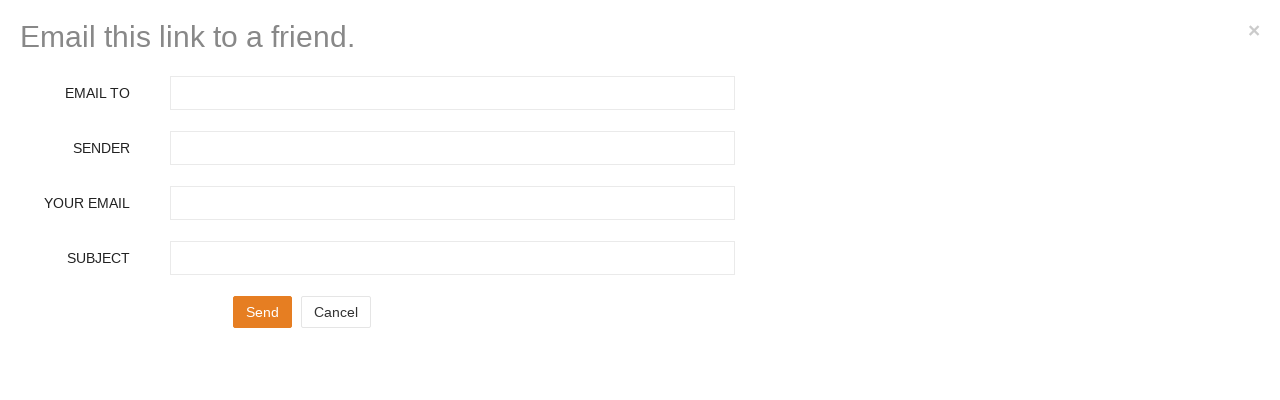

--- FILE ---
content_type: text/html; charset=utf-8
request_url: https://technoblock-co.com/en/index.php/component/mailto/?tmpl=component&template=ja_appolio&link=390ae6455ce5196b95e619d42240dae0ceb77598
body_size: 8907
content:

<!DOCTYPE html>
<html lang="en-gb" dir="ltr" class='component window com_mailto view-mailto j35'>

  <head>
      <base href="https://technoblock-co.com/en/index.php/component/mailto/" />
  <meta http-equiv="content-type" content="text/html; charset=utf-8" />
  <meta name="keywords" content="block making machine,curbstone making machine,block,curb,pavers,cmu,cement block,multilayer block making machine,egglayer block making machine,stationary block making machine,block machine,mobile block making machine,batching plant,cement mixer,hollow blocks,insulated blocks,light weight block,leca block" />
  <meta name="description" content="Concrete Products Machine Manufacturer (Blocks,Curbs,Pavers)" />
  <meta name="generator" content="Joomla! - Open Source Content Management" />
  <title>Techno Block</title>
  <link href="/en/templates/ja_appolio/favicon.ico" rel="shortcut icon" type="image/vnd.microsoft.icon" />
  <link rel="stylesheet" href="/en/t3-assets/css/css-c0557.css?t=425" type="text/css" />
  <link rel="stylesheet" href="/en/t3-assets/css/css-f7ab0.css?t=425" type="text/css" />
  <link rel="stylesheet" href="http://fonts.googleapis.com/css?family=Open+Sans:300" type="text/css" />
  <link rel="stylesheet" href="http://fonts.googleapis.com/css?family=Open+Sans:400" type="text/css" />
  <link rel="stylesheet" href="http://fonts.googleapis.com/css?family=Open+Sans:600" type="text/css" />
  <link rel="stylesheet" href="http://fonts.googleapis.com/css?family=Open+Sans:700" type="text/css" />
  <link rel="stylesheet" href="http://fonts.googleapis.com/css?family=Open+Sans:800" type="text/css" />
  <link rel="stylesheet" href="/en/t3-assets/css/css-514b1.css?t=22" type="text/css" />
  <script src="/en/media/jui/js/jquery.min.js" type="text/javascript"></script>
  <script src="/en/media/jui/js/jquery-noconflict.js" type="text/javascript"></script>
  <script src="/en/media/jui/js/jquery-migrate.min.js" type="text/javascript"></script>
  <script src="/en/plugins/system/t3/base-bs3/bootstrap/js/bootstrap.js" type="text/javascript"></script>
  <script src="/en/plugins/system/t3/base-bs3/js/off-canvas.js" type="text/javascript"></script>
  <script src="/en/plugins/system/t3/base-bs3/js/script.js" type="text/javascript"></script>
  <script src="/en/plugins/system/t3/base-bs3/js/menu.js" type="text/javascript"></script>
  <script src="/en/templates/ja_appolio/js/jquery.parallax-1.1.3.js" type="text/javascript"></script>
  <script src="/en/templates/ja_appolio/js/jquery.affixtopmenu.js" type="text/javascript"></script>
  <script src="/en/templates/ja_appolio/js/jquery.inview.min.js" type="text/javascript"></script>
  <script src="/en/templates/ja_appolio/js/jquery.easing.1.3.js" type="text/javascript"></script>
  <script src="/en/templates/ja_appolio/js/script.js" type="text/javascript"></script>
  <script src="/en/templates/ja_appolio/js/google-code-prettify/prettify.js" type="text/javascript"></script>
  <script src="/en/media/system/js/mootools-core.js" type="text/javascript"></script>
  <script src="/en/media/system/js/core.js" type="text/javascript"></script>
  <script src="/en/plugins/system/t3/base-bs3/js/jquery-1.8.3.min.js" type="text/javascript"></script>
  <script src="https://technoblock-co.com/en/plugins/system/tcvn_gallery/assets/js/gallery.js" type="text/javascript"></script>
  <script src="/en/plugins/system/cleantalkantispam/js/ct-functions.js?1769421554" type="text/javascript"></script>
  <script type="text/javascript">
window.setInterval(function(){var r;try{r=window.XMLHttpRequest?new XMLHttpRequest():new ActiveXObject("Microsoft.XMLHTTP")}catch(e){}if(r){r.open("GET","/en/index.php?option=com_ajax&format=json",true);r.send(null)}},840000);
				var TCVN = jQuery.noConflict();
				TCVN(document).ready(function() {
					
					TCVN("div.tcvn-gallery ul").each(function(index) {
						TCVN("a[data-rel^='prettyPhoto']", this).prettyPhoto({
							autoplay: false,
							deeplinking: false,
							animation_speed: "fast",
							slideshow: 5000,
							autoplay_slideshow: false,
							opacity: 0.8,
							show_title: true,
							allow_resize: true,
							default_width: 500,
							default_height: 344,
							counter_separator_label: "/",
							theme: "pp_default",
							horizontal_padding: 20,
							overlay_gallery: true,
							social_tools: false,
						});
					});
					
					TCVN(".tcvn-gallery-item img").hover(function(){
						TCVN(this).animate({ opacity: 0.55 }, 150);
					}, function(){
						TCVN(this).animate({ opacity: 1 }, 150);
					});
				});
			ctSetCookie("ct_checkjs", "1938331135", "0");
  </script>

    
<!-- META FOR IOS & HANDHELD -->
	<meta name="viewport" content="width=device-width, initial-scale=1.0, maximum-scale=1.0, user-scalable=no"/>
	<style type="text/stylesheet">
		@-webkit-viewport   { width: device-width; }
		@-moz-viewport      { width: device-width; }
		@-ms-viewport       { width: device-width; }
		@-o-viewport        { width: device-width; }
		@viewport           { width: device-width; }
	</style>
	<script type="text/javascript">
		//<![CDATA[
		if (navigator.userAgent.match(/IEMobile\/10\.0/)) {
			var msViewportStyle = document.createElement("style");
			msViewportStyle.appendChild(
				document.createTextNode("@-ms-viewport{width:auto!important}")
			);
			document.getElementsByTagName("head")[0].appendChild(msViewportStyle);
		}
		//]]>
	</script>
<meta name="HandheldFriendly" content="true"/>
<meta name="apple-mobile-web-app-capable" content="YES"/>
<!-- //META FOR IOS & HANDHELD -->




<!-- Le HTML5 shim and media query for IE8 support -->
<!--[if lt IE 9]>
<script src="//html5shim.googlecode.com/svn/trunk/html5.js"></script>
<script type="text/javascript" src="/en/plugins/system/t3/base-bs3/js/respond.min.js"></script>
<![endif]-->

<script type="text/javascript">
	//<![CDATA[
	var T3JSVars = {
		baseUrl: '/en'
	};
	//]]>
</script>
<!-- You can add Google Analytics here or use T3 Injection feature -->
  
  </head>

  <body class="contentpane">
    <div id="window-mainbody" class="window-mainbody">
      <div id="system-message-container">
	</div>

      <script type="text/javascript">
	Joomla.submitbutton = function(pressbutton)
	{
		var form = document.getElementById('mailtoForm');

		// do field validation
		if (form.mailto.value == "" || form.from.value == "")
		{
			alert('Please provide a valid email address.');
			return false;
		}
		form.submit();
	}
</script>

<div id="mailto-window">

	<h2>Email this link to a friend. <a class="mailto-close close" href="javascript: void window.close()" title="Close Window">&times;</a></h2>

	<form action="https://technoblock-co.com/en/index.php" id="mailtoForm" method="post" class="form-horizontal">

		<div class="form-group">
			<label for="mailto_field" class="col-sm-2 control-label">Email to</label>
			<div class="col-sm-10">
				<input type="text" id="mailto_field" name="mailto" class="form-control" size="25" value=""/>
			</div>
		</div>
		<div class="form-group">
			<label for="sender_field" class="col-sm-2 control-label">
			Sender</label>
			<div class="col-sm-10">
				<input type="text" id="sender_field" name="sender" class="form-control" value="" size="25" />
			</div>
		</div>
		<div class="form-group">
			<label for="from_field" class="col-sm-2 control-label">
			Your Email</label>
			<div class="col-sm-10">
				<input type="text" id="from_field" name="from" class="form-control" value="" size="25" />
			</div>
		</div>
		<div class="form-group">
			<label for="subject_field" class="col-sm-2 control-label">
			Subject</label>
			<div class="col-sm-10">
			<input type="text" id="subject_field" name="subject" class="form-control" value="" size="25" /></div>
		</div>
		<div class="form-group">
			<div class="col-sm-offset-2 col-sm-10">
				<button class="btn btn-primary" onclick="return Joomla.submitbutton('send');">
					Send				</button>
				<button class="btn btn-default" onclick="window.close();return false;">
					Cancel				</button>
		</div>
			</div>

		<input type="hidden" name="layout" value="default" />
		<input type="hidden" name="option" value="com_mailto" />
		<input type="hidden" name="task" value="send" />
		<input type="hidden" name="tmpl" value="component" />
		<input type="hidden" name="link" value="390ae6455ce5196b95e619d42240dae0ceb77598" />
		<input type="hidden" name="03ca6087384e926e9626a460c62d92bd" value="1" />
	</form>
</div>

    </div>
  <script language="javascript" type="text/javascript">
						function jSelectShortcode(text) {
							text = text.replace(/'/g, '"');
							if(document.getElementById('jform_articletext') != null) {
								jInsertEditorText(text, 'jform_articletext');
							}
							if(document.getElementById('text') != null) {
								jInsertEditorText(text, 'text');
							}
							if(document.getElementById('jform_description') != null) {
								jInsertEditorText(text, 'jform_description');
							}
							if(document.getElementById('jform_content') != null) {
								jInsertEditorText(text, 'jform_content');
							}
							SqueezeBox.close();  
						}
				   </script></body>

</html>

--- FILE ---
content_type: text/css
request_url: https://technoblock-co.com/en/t3-assets/css/css-f7ab0.css?t=425
body_size: 189414
content:


/*===============================
/en/templates/ja_appolio/css/themes/carrot/template.css
================================================================================*/
@media (max-width:768px){.always-show .mega > .mega-dropdown-menu,.always-show .dropdown-menu{display:block !important;position:static}}.t3-logo,.t3-logo-small{display:block;text-decoration:none;text-align:left;background-repeat:no-repeat;background-position:center}.t3-logo{width:182px;height:50px}.t3-logo-small{width:60px;height:30px}.t3-logo,.t3-logo-color{background-image:url("http://joomlart.s3.amazonaws.com/images/jat3v3-documents/logo-complete/t3logo-big-color.png")}.t3-logo-small,.t3-logo-small.t3-logo-color{background-image:url("http://joomlart.s3.amazonaws.com/images/jat3v3-documents/logo-complete/t3logo-small-color.png")}.t3-logo-dark{background-image:url("http://joomlart.s3.amazonaws.com/images/jat3v3-documents/logo-complete/t3logo-big-dark.png")}.t3-logo-small.t3-logo-dark{background-image:url("http://joomlart.s3.amazonaws.com/images/jat3v3-documents/logo-complete/t3logo-small-dark.png")}.t3-logo-light{background-image:url("http://joomlart.s3.amazonaws.com/images/jat3v3-documents/logo-complete/t3logo-big-light.png")}.t3-logo-small.t3-logo-light{background-image:url("http://joomlart.s3.amazonaws.com/images/jat3v3-documents/logo-complete/t3logo-small-light.png")}html{overflow-x:hidden}body{font-weight:300}.home-page body{padding-top:0}input,button,select,textarea{font-family:inherit;font-size:inherit;line-height:inherit}a{color:#e67e22;text-decoration:none}a:hover,a:focus{color:#bf6516;text-decoration:underline;outline:none}a:focus{outline:thin dotted;outline:5px auto -webkit-focus-ring-color;outline-offset:-2px;outline:none}img{vertical-align:middle}th,td{line-height:1.428571429;text-align:left;vertical-align:top}th{font-weight:bold}td,tr td{border-top:1px solid #dddddd}.cat-list-row0:hover,.cat-list-row1:hover{background:#f5f5f5}.cat-list-row1,tr.cat-list-row1 td{background:#f9f9f9}table.contentpane,table.tablelist,table.category,table.admintable,table.blog{width:100%}table.contentpaneopen{border:0}.star{color:#cc0000}.red{color:#cc0000}hr{margin-top:20px;margin-bottom:20px;border:0;border-top:1px solid #eeeeee}.wrap{width:auto;clear:both}.center,.table td.center,.table th.center{text-align:center}.element-invisible{position:absolute;padding:0;margin:0;border:0;height:1px;width:1px;overflow:hidden}p{margin:0 0 10px}.lead{margin-bottom:20px;font-size:16.1px;font-weight:200;line-height:1.4}@media (min-width:768px){.lead{font-size:21px}}small{font-size:85%}cite{font-style:normal}.text-muted{color:#999999}.text-primary{color:#e67e22}.text-warning{color:#c09853}.text-danger{color:#b94a48}.text-success{color:#468847}.text-info{color:#3a87ad}.text-left{text-align:left}.text-right{text-align:right}.text-center{text-align:center}.highlight{background-color:#FFC;font-weight:bold;padding:1px 4px}.label{border-radius:0}.label.label-rounded{border-radius:3px}.label.label-danger{background-color:#b94a48}*::-moz-selection{background:#eda260;text-shadow:none;color:#000000}*::selection{background:#eda260;text-shadow:none;color:#000000}h1,h2,h3,h4,h5,h6,.h1,.h2,.h3,.h4,.h5,.h6{font-family:'Open Sans',Arial,sans-serif;font-weight:300;line-height:1.1}h1 small,h2 small,h3 small,h4 small,h5 small,h6 small,.h1 small,.h2 small,.h3 small,.h4 small,.h5 small,.h6 small{font-weight:normal;line-height:1;color:#999999}@media (min-width:768px){h1 h1,h2 h1,h3 h1,h4 h1,h5 h1,h6 h1,.h1 h1,.h2 h1,.h3 h1,.h4 h1,.h5 h1,.h6 h1{font-size:34px}}h1,h2,h3{margin-top:20px;margin-bottom:10px}h4,h5,h6{margin-top:10px;margin-bottom:10px}h1,.h1{font-size:48px}h2,.h2{font-size:30px}h3,.h3{font-size:24px}h4,.h4{font-size:18px}h5,.h5{font-size:14px}h6,.h6{font-size:12px}h1 small,.h1 small{font-size:24px}h2 small,.h2 small{font-size:18px}h3 small,.h3 small,h4 small,.h4 small{font-size:14px}ul,ol{margin-top:0;margin-bottom:10px;padding-left:20px}ul ul,ol ul,ul ol,ol ol{margin-bottom:0}.list-unstyled{padding-left:0;list-style:none}.list-inline{padding-left:0;list-style:none}.list-inline > li{display:inline-block;padding-left:5px;padding-right:5px}dl{margin-bottom:20px}dt,dd{line-height:1.428571429}dt{font-weight:bold}dd{margin-left:0}@media (min-width:768px){.dl-horizontal dt{float:left;width:160px;clear:left;text-align:right;overflow:hidden;text-overflow:ellipsis;white-space:nowrap}.dl-horizontal dd{margin-left:180px}.dl-horizontal dd:before,.dl-horizontal dd:after{content:" ";display:table}.dl-horizontal dd:after{clear:both}}abbr[title],abbr[data-original-title]{cursor:help;border-bottom:1px dotted #999999}abbr.initialism{font-size:90%;text-transform:uppercase}blockquote{padding:10px 20px;margin:0 0 20px;border-left:5px solid #eeeeee}blockquote p{font-size:16px;font-weight:bold;line-height:24px}blockquote p:last-child{margin-bottom:0}blockquote small{display:block;line-height:1.428571429;color:#999999}blockquote small:before{content:'\2014 \00A0'}blockquote.pull-right{padding-right:15px;padding-left:0;border-right:5px solid #eeeeee;border-left:0}blockquote.pull-right p,blockquote.pull-right small{text-align:right}blockquote.pull-right small:before{content:''}blockquote.pull-right small:after{content:'\00A0 \2014'}q:before,q:after,blockquote:before,blockquote:after{content:""}address{display:block;margin-bottom:20px;font-style:normal;line-height:1.428571429}code,kbd,pre,samp{font-family:Monaco,Menlo,Consolas,"Courier New",monospace;margin-top:20px}.section-title{font-size:48px;color:#e67e22;font-weight:300;line-height:1.1;margin-top:20px;margin-bottom:10px}ul.check-list{list-style:none;margin:20px 0;padding:0}ul.check-list li{color:#444;font-weight:bold;margin-bottom:5px}ul.check-list li i{color:#3ec381;margin-right:10px}.section.onepage{background:#ffffff}.section.onepage.onepage-image .img-right{-webkit-transition:right 0.5s ease-out 0s;transition:right 0.5s ease-out 0s}@media screen and (min-width:768px){.section.onepage.onepage-image .img-right{position:absolute;right:-50%}}.section.onepage.onepage-image.inview .img-right{right:0}.section.onepage.onepage-image .img-left{-webkit-transition:top 0.5s ease-out 0s;transition:top 0.5s ease-out 0s}@media screen and (min-width:768px){.section.onepage.onepage-image .img-left{position:absolute;top:100%}}.section.onepage.onepage-image.inview .img-left{top:0}@media screen and (min-width:768px){.section.onepage.onepage-image.inview .img-left{top:150px}}.section.onepage.onepage-center .last-content{-webkit-transform:scale(0);-ms-transform:scale(0);transform:scale(0)}.section.onepage.onepage-center.inview .last-content{-webkit-animation:scale-up 0.5s ease-out 0s both;animation:scale-up 0.5s ease-out 0s both}.section.onepage.onepage-mask .onepage-mask{overflow:hidden;height:auto;background-size:100% auto !important}@media (min-width:768px){.section.onepage.onepage-mask .onepage-mask{height:400px}}@media (max-width:768px){.section.onepage.onepage-mask .onepage-mask{background-attachment:inherit !important}}.section.onepage.onepage-twocolumn .custom{overflow:hidden;height:auto}@media screen and (max-width:768px){.section.onepage.onepage-twocolumn .custom{padding-left:20px;padding-right:20px}}.section.onepage.onepage-twocolumn .custom .col-sm-6{position:relative}@media screen and (min-width:768px){.section.onepage.onepage-twocolumn .custom .col-sm-6:first-child{left:-50%}}@media screen and (min-width:768px){.section.onepage.onepage-twocolumn .custom .col-sm-6:last-child{right:-50%}}.section.onepage.onepage-twocolumn.inview .custom .col-sm-6:first-child{animation-duration:0.5s;animation-fill-mode:both;animation-timing-function:ease-out;animation-delay:0.2s;-webkit-animation-delay:0.2s;-webkit-animation-duration:0.5s;-webkit-animation-fill-mode:both;-webkit-animation-timing-function:ease-out;animation-name:move-left;-webkit-animation-name:move-left}.section.onepage.onepage-twocolumn.inview .custom .col-sm-6:last-child{animation-duration:0.5s;animation-fill-mode:both;animation-timing-function:ease-out;animation-delay:0.2s;-webkit-animation-delay:0.2s;-webkit-animation-duration:0.5s;-webkit-animation-fill-mode:both;-webkit-animation-timing-function:ease-out;animation-name:move-right;-webkit-animation-name:move-right}.ja-cp-group .ja-cp-item{-webkit-transform:scale(0);-ms-transform:scale(0);transform:scale(0)}.inview .ja-cp-group .ja-cp-item:nth-child(1n){animation-duration:0.5s;animation-fill-mode:both;animation-timing-function:ease-out;animation-delay:0.1s;-webkit-animation-delay:0.1s;-webkit-animation-duration:0.5s;-webkit-animation-fill-mode:both;-webkit-animation-timing-function:ease-out;animation-name:scale-up;-webkit-animation-name:scale-up}.inview .ja-cp-group .ja-cp-item:nth-child(2n){animation-duration:0.5s;animation-fill-mode:both;animation-timing-function:ease-out;animation-delay:0.2s;-webkit-animation-delay:0.2s;-webkit-animation-duration:0.5s;-webkit-animation-fill-mode:both;-webkit-animation-timing-function:ease-out;animation-name:scale-up;-webkit-animation-name:scale-up}.inview .ja-cp-group .ja-cp-item:nth-child(3n){animation-duration:0.5s;animation-fill-mode:both;animation-timing-function:ease-out;animation-delay:0.3s;-webkit-animation-delay:0.3s;-webkit-animation-duration:0.5s;-webkit-animation-fill-mode:both;-webkit-animation-timing-function:ease-out;animation-name:scale-up;-webkit-animation-name:scale-up}.inview .ja-cp-group .ja-cp-item:nth-child(4n){animation-duration:0.5s;animation-fill-mode:both;animation-timing-function:ease-out;animation-delay:0.4s;-webkit-animation-delay:0.4s;-webkit-animation-duration:0.5s;-webkit-animation-fill-mode:both;-webkit-animation-timing-function:ease-out;animation-name:scale-up;-webkit-animation-name:scale-up}.inview .ja-cp-group .ja-cp-item:nth-child(5n){animation-duration:0.5s;animation-fill-mode:both;animation-timing-function:ease-out;animation-delay:0.5s;-webkit-animation-delay:0.5s;-webkit-animation-duration:0.5s;-webkit-animation-fill-mode:both;-webkit-animation-timing-function:ease-out;animation-name:scale-up;-webkit-animation-name:scale-up}.inview .ja-cp-group .ja-cp-item:nth-child(6n){animation-duration:0.5s;animation-fill-mode:both;animation-timing-function:ease-out;animation-delay:0.6s;-webkit-animation-delay:0.6s;-webkit-animation-duration:0.5s;-webkit-animation-fill-mode:both;-webkit-animation-timing-function:ease-out;animation-name:scale-up;-webkit-animation-name:scale-up}#ja-typo > p{margin-bottom:30px}#ja-typo .typo-block{margin-bottom:30px}#ja-typo .article-title{margin-bottom:20px}#ja-typo .page-header{border-bottom:5px solid #eee;padding-bottom:5px;line-height:normal;margin:0 0 20px 0}#ja-typo .text-muted,#ja-typo .text-primary,#ja-typo .text-warning,#ja-typo .text-danger,#ja-typo .text-success,#ja-typo .text-info,#ja-typo .text-normal{padding-left:20px}#ja-typo .text-muted i[class^="fa"],#ja-typo .text-primary i[class^="fa"],#ja-typo .text-warning i[class^="fa"],#ja-typo .text-danger i[class^="fa"],#ja-typo .text-success i[class^="fa"],#ja-typo .text-info i[class^="fa"],#ja-typo .text-normal i[class^="fa"]{float:left;margin:7px 0 0 -20px}#ja-typo .btn{margin:0 5px 5px 0;float:left}.hightlight-heading{color:#111111;font-weight:bold;font-size:16px;margin:0 0 20px;text-transform:uppercase}.animate-Scale .images{margin-bottom:20px}.animate-Scale .images > img{width:100%}@media screen and (max-width:767px){.animate-Scale .images{margin-bottom:10px}}.animate-Scale .images-desc{text-align:center;font-size:16px}@media screen and (max-width:767px){.animate-Scale .item-images{margin-bottom:20px}}.animate-slide img{width:100%}.animate-slide > div:first-child{left:-50%;position:relative}.animate-slide > div:last-child{right:-50%;position:relative}.animate-slide.inview > div:first-child{animation-duration:0.5s;animation-fill-mode:both;animation-timing-function:ease-out;animation-delay:0.5s;-webkit-animation-delay:0.5s;-webkit-animation-duration:0.5s;-webkit-animation-fill-mode:both;-webkit-animation-timing-function:ease-out;animation-name:move-left;-webkit-animation-name:move-left}.animate-slide.inview > div:last-child{animation-duration:0.5s;animation-fill-mode:both;animation-timing-function:ease-out;animation-delay:0.5s;-webkit-animation-delay:0.5s;-webkit-animation-duration:0.5s;-webkit-animation-fill-mode:both;-webkit-animation-timing-function:ease-out;animation-name:move-right;-webkit-animation-name:move-right}.animate-Scale.inview > div:nth-child(1n){animation-duration:0.5s;animation-fill-mode:both;animation-timing-function:ease-out;animation-delay:0.2s;-webkit-animation-delay:0.2s;-webkit-animation-duration:0.5s;-webkit-animation-fill-mode:both;-webkit-animation-timing-function:ease-out;animation-name:scale-up;-webkit-animation-name:scale-up}.animate-Scale.inview > div:nth-child(2n){animation-duration:0.5s;animation-fill-mode:both;animation-timing-function:ease-out;animation-delay:0.3s;-webkit-animation-delay:0.3s;-webkit-animation-duration:0.5s;-webkit-animation-fill-mode:both;-webkit-animation-timing-function:ease-out;animation-name:scale-up;-webkit-animation-name:scale-up}.animate-Scale.inview > div:nth-child(3n){animation-duration:0.5s;animation-fill-mode:both;animation-timing-function:ease-out;animation-delay:0.4s;-webkit-animation-delay:0.4s;-webkit-animation-duration:0.5s;-webkit-animation-fill-mode:both;-webkit-animation-timing-function:ease-out;animation-name:scale-up;-webkit-animation-name:scale-up}.animate-Scale.inview > div:nth-child(4n){animation-duration:0.5s;animation-fill-mode:both;animation-timing-function:ease-out;animation-delay:0.5s;-webkit-animation-delay:0.5s;-webkit-animation-duration:0.5s;-webkit-animation-fill-mode:both;-webkit-animation-timing-function:ease-out;animation-name:scale-up;-webkit-animation-name:scale-up}.animate-Scale.inview > div:nth-child(5n){animation-duration:0.5s;animation-fill-mode:both;animation-timing-function:ease-out;animation-delay:0.6s;-webkit-animation-delay:0.6s;-webkit-animation-duration:0.5s;-webkit-animation-fill-mode:both;-webkit-animation-timing-function:ease-out;animation-name:scale-up;-webkit-animation-name:scale-up}.animate-Scale.inview > div:nth-child(6n){animation-duration:0.5s;animation-fill-mode:both;animation-timing-function:ease-out;animation-delay:0.7s;-webkit-animation-delay:0.7s;-webkit-animation-duration:0.5s;-webkit-animation-fill-mode:both;-webkit-animation-timing-function:ease-out;animation-name:scale-up;-webkit-animation-name:scale-up}.typo-bubble{margin-bottom:20px;position:relative}.typo-bubblect{border:3px solid #eeeeee;padding:15px}.typo-bubble-meta{font-weight:bold;text-align:center;margin-top:10px}.bubble-2 .typo-bubblect{background:#ddd;border:none}.bubble-3 .typo-bubblect{border:3px solid #0077bb}.bubble-4 .typo-bubblect{background:#0077bb;border:none;color:#ffffff}.bubble-5 .typo-bubblect{border:3px solid #222222}.bubble-6 .typo-bubblect{background:#222222;border:none;color:#ffffff}.typo-box{border:3px solid #eeeeee;padding:10px 15px}.typo-box-icon{padding-left:50px}.typo-box-icon i[class^="fa"]{float:left;font-size:30px;margin:5px 0 0 -40px}.box-grey-1{background:#f7f7f7}.box-grey-2{background:#F7F7F7;border-style:dotted}.box-hilite-1{background:#FFFFDD;border-color:#D2D2B6}.box-hilite-2{background:#FFFFDD;border-color:#D2D2B6;border-style:dotted}.ja-table-generator{width:auto;margin:0 -20px;padding:30px 0}.ja-table-generator .ja-table-col{border:none;border-radius:0;margin:0 0 50px;padding:0;text-align:center;color:#666;-webkit-transform:scale(0);-ms-transform:scale(0);transform:scale(0)}.ja-table-generator .ja-table-col.first{animation-duration:0.5s;animation-fill-mode:both;animation-timing-function:ease-out;animation-delay:0.4s;-webkit-animation-delay:0.4s;-webkit-animation-duration:0.5s;-webkit-animation-fill-mode:both;-webkit-animation-timing-function:ease-out;animation-name:scale-up;-webkit-animation-name:scale-up}.ja-table-generator .ja-table-col.center{animation-duration:0.5s;animation-fill-mode:both;animation-timing-function:ease-out;animation-delay:0.2s;-webkit-animation-delay:0.2s;-webkit-animation-duration:0.5s;-webkit-animation-fill-mode:both;-webkit-animation-timing-function:ease-out;animation-name:scale-up;-webkit-animation-name:scale-up}.ja-table-generator .ja-table-col.last{animation-duration:0.5s;animation-fill-mode:both;animation-timing-function:ease-out;animation-delay:0.6s;-webkit-animation-delay:0.6s;-webkit-animation-duration:0.5s;-webkit-animation-fill-mode:both;-webkit-animation-timing-function:ease-out;animation-name:scale-up;-webkit-animation-name:scale-up}.ja-table-generator .ja-table-col ul{margin:0}.ja-table-generator .ja-table-col ul li{list-style:none;line-height:2.5}.ja-table-generator .ja-table-col.first .ja-table-header > .price{font-size:48px}.ja-table-generator .ja-table-col > .ja-table-content{padding:0;margin:0 20px;border:1px solid #e5e5e5}.ja-table-generator .ja-table-col .ja-table-header{font-weight:500;text-align:center;padding:45px 20px 35px 20px;border-bottom:1px solid #e5e5e5}.ja-table-generator .ja-table-col .ja-table-header > h1{color:#333333;font-size:36px;font-weight:700;margin:0 0 15px 0}.ja-table-generator .ja-table-col .ja-table-header > .price{color:#222222;font-size:72px;line-height:72px;margin-bottom:10px}.ja-table-generator .ja-table-col .ja-table-header > .price em{font-size:36px;position:relative;top:-10px;vertical-align:top;font-style:normal}.ja-table-generator .ja-table-col .ja-table-header > .price sup{font-size:36px;vertical-align:bottom;top:-22px}.ja-table-generator .ja-table-col .ja-table-header > .duration{font-size:24px}.ja-table-generator .ja-table-col .ja-table-middle{padding:20px 0;min-height:260px}.ja-table-generator .ja-table-col .ja-table-footer{text-align:center;padding-bottom:40px}.ja-table-generator .ja-table-col .ja-table-footer .btn-primary{background:#dd4b39;border-color:#dd4b39;color:#ffffff}.ja-table-generator .ja-table-col .ja-table-footer .btn-primary:hover,.ja-table-generator .ja-table-col .ja-table-footer .btn-primary:active,.ja-table-generator .ja-table-col .ja-table-footer .btn-primary:focus{background:#c23321;color:#ffffff}.ja-table-generator .ja-table-col.primary .ja-table-header{background:#dd4b39}.ja-table-generator .ja-table-col.primary .ja-table-header > h1,.ja-table-generator .ja-table-col.primary .ja-table-header > .price,.ja-table-generator .ja-table-col.primary .ja-table-header > .duration{color:#ffffff}.ja-table-generator .ja-table-col.primary .ja-table-middle{color:#666}.header-pricing{text-align:center}.header-pricing h1{color:#e67e22;font-size:30px;line-height:1.1}@media screen and (min-width:768px){.header-pricing h1{font-size:48px;line-height:1.5}}.question .row > div{margin-bottom:20px}.question .row > div h4{color:#111111;font-size:14px;font-weight:bold;margin-top:0;line-height:normal;text-transform:uppercase}.typo-block .prettyprint ol.linenums{margin-left:40px !important}.lt-ie10 .section.onepage.onepage-center .last-content{-webkit-transform:scale(1);-ms-transform:scale(1);transform:scale(1)}.lt-ie10 .section.onepage.onepage-twocolumn .custom .col-sm-6:first-child,.lt-ie10 .section.onepage.onepage-twocolumn .custom .col-sm-6:last-child{left:0;right:0}.lt-ie10 .ja-cp-group .ja-cp-item{-webkit-transform:scale(1);-ms-transform:scale(1);transform:scale(1)}.lt-ie10 .ja-table-generator .ja-table-col{-webkit-transform:scale(1);-ms-transform:scale(1);transform:scale(1)}.lt-ie10 .animate-slide > div:first-child{left:0}.lt-ie10 .animate-slide > div:last-child{right:0}fieldset{padding:0;margin:0;border:0}legend{display:block;width:100%;padding:0;margin-bottom:20px;font-size:21px;line-height:inherit;color:#333333;border:0;border-bottom:1px solid #e5e5e5}input[type="search"]{-webkit-box-sizing:border-box;-moz-box-sizing:border-box;box-sizing:border-box}input[type="radio"],input[type="checkbox"]{border:none;margin:4px 0 0;margin-top:1px \9;line-height:normal}input[type="file"]{display:block}select[multiple],select[size]{height:auto}select optgroup{font-size:inherit;font-style:inherit;font-family:inherit}input[type="file"]:focus,input[type="radio"]:focus,input[type="checkbox"]:focus{outline:thin dotted;outline:5px auto -webkit-focus-ring-color;outline-offset:-2px;-webkit-box-shadow:none;box-shadow:none}input[type="number"]::-webkit-outer-spin-button,input[type="number"]::-webkit-inner-spin-button{height:auto}output{display:block;padding-top:7px;font-size:14px;line-height:1.428571429;color:#666666;vertical-align:middle}.form-control,select,textarea,input[type="text"],input[type="password"],input[type="datetime"],input[type="datetime-local"],input[type="date"],input[type="month"],input[type="time"],input[type="week"],input[type="number"],input[type="email"],input[type="url"],input[type="search"],input[type="tel"],input[type="color"],.inputbox{display:block;width:100%;height:34px;padding:6px;font-size:14px;line-height:1.428571429;color:#666666;vertical-align:middle;background-color:#ffffff;background-image:none;border:1px solid #eaeaea;border-radius:0;-webkit-box-shadow:none;box-shadow:none;-webkit-transition:none;transition:none}.form-control:hover,select:hover,textarea:hover,input[type="text"]:hover,input[type="password"]:hover,input[type="datetime"]:hover,input[type="datetime-local"]:hover,input[type="date"]:hover,input[type="month"]:hover,input[type="time"]:hover,input[type="week"]:hover,input[type="number"]:hover,input[type="email"]:hover,input[type="url"]:hover,input[type="search"]:hover,input[type="tel"]:hover,input[type="color"]:hover,.inputbox:hover,.form-control:focus,select:focus,textarea:focus,input[type="text"]:focus,input[type="password"]:focus,input[type="datetime"]:focus,input[type="datetime-local"]:focus,input[type="date"]:focus,input[type="month"]:focus,input[type="time"]:focus,input[type="week"]:focus,input[type="number"]:focus,input[type="email"]:focus,input[type="url"]:focus,input[type="search"]:focus,input[type="tel"]:focus,input[type="color"]:focus,.inputbox:focus,.form-control:active,select:active,textarea:active,input[type="text"]:active,input[type="password"]:active,input[type="datetime"]:active,input[type="datetime-local"]:active,input[type="date"]:active,input[type="month"]:active,input[type="time"]:active,input[type="week"]:active,input[type="number"]:active,input[type="email"]:active,input[type="url"]:active,input[type="search"]:active,input[type="tel"]:active,input[type="color"]:active,.inputbox:active{border-color:#e67e22;-webkit-box-shadow:none;box-shadow:none}.form-control:-moz-placeholder,select:-moz-placeholder,textarea:-moz-placeholder,input[type="text"]:-moz-placeholder,input[type="password"]:-moz-placeholder,input[type="datetime"]:-moz-placeholder,input[type="datetime-local"]:-moz-placeholder,input[type="date"]:-moz-placeholder,input[type="month"]:-moz-placeholder,input[type="time"]:-moz-placeholder,input[type="week"]:-moz-placeholder,input[type="number"]:-moz-placeholder,input[type="email"]:-moz-placeholder,input[type="url"]:-moz-placeholder,input[type="search"]:-moz-placeholder,input[type="tel"]:-moz-placeholder,input[type="color"]:-moz-placeholder,.inputbox:-moz-placeholder{color:#999999}.form-control::-moz-placeholder,select::-moz-placeholder,textarea::-moz-placeholder,input[type="text"]::-moz-placeholder,input[type="password"]::-moz-placeholder,input[type="datetime"]::-moz-placeholder,input[type="datetime-local"]::-moz-placeholder,input[type="date"]::-moz-placeholder,input[type="month"]::-moz-placeholder,input[type="time"]::-moz-placeholder,input[type="week"]::-moz-placeholder,input[type="number"]::-moz-placeholder,input[type="email"]::-moz-placeholder,input[type="url"]::-moz-placeholder,input[type="search"]::-moz-placeholder,input[type="tel"]::-moz-placeholder,input[type="color"]::-moz-placeholder,.inputbox::-moz-placeholder{color:#999999;opacity:1}.form-control:-ms-input-placeholder,select:-ms-input-placeholder,textarea:-ms-input-placeholder,input[type="text"]:-ms-input-placeholder,input[type="password"]:-ms-input-placeholder,input[type="datetime"]:-ms-input-placeholder,input[type="datetime-local"]:-ms-input-placeholder,input[type="date"]:-ms-input-placeholder,input[type="month"]:-ms-input-placeholder,input[type="time"]:-ms-input-placeholder,input[type="week"]:-ms-input-placeholder,input[type="number"]:-ms-input-placeholder,input[type="email"]:-ms-input-placeholder,input[type="url"]:-ms-input-placeholder,input[type="search"]:-ms-input-placeholder,input[type="tel"]:-ms-input-placeholder,input[type="color"]:-ms-input-placeholder,.inputbox:-ms-input-placeholder{color:#999999}.form-control::-webkit-input-placeholder,select::-webkit-input-placeholder,textarea::-webkit-input-placeholder,input[type="text"]::-webkit-input-placeholder,input[type="password"]::-webkit-input-placeholder,input[type="datetime"]::-webkit-input-placeholder,input[type="datetime-local"]::-webkit-input-placeholder,input[type="date"]::-webkit-input-placeholder,input[type="month"]::-webkit-input-placeholder,input[type="time"]::-webkit-input-placeholder,input[type="week"]::-webkit-input-placeholder,input[type="number"]::-webkit-input-placeholder,input[type="email"]::-webkit-input-placeholder,input[type="url"]::-webkit-input-placeholder,input[type="search"]::-webkit-input-placeholder,input[type="tel"]::-webkit-input-placeholder,input[type="color"]::-webkit-input-placeholder,.inputbox::-webkit-input-placeholder{color:#999999}.form-control[disabled],select[disabled],textarea[disabled],input[type="text"][disabled],input[type="password"][disabled],input[type="datetime"][disabled],input[type="datetime-local"][disabled],input[type="date"][disabled],input[type="month"][disabled],input[type="time"][disabled],input[type="week"][disabled],input[type="number"][disabled],input[type="email"][disabled],input[type="url"][disabled],input[type="search"][disabled],input[type="tel"][disabled],input[type="color"][disabled],.inputbox[disabled],.form-control[readonly],select[readonly],textarea[readonly],input[type="text"][readonly],input[type="password"][readonly],input[type="datetime"][readonly],input[type="datetime-local"][readonly],input[type="date"][readonly],input[type="month"][readonly],input[type="time"][readonly],input[type="week"][readonly],input[type="number"][readonly],input[type="email"][readonly],input[type="url"][readonly],input[type="search"][readonly],input[type="tel"][readonly],input[type="color"][readonly],.inputbox[readonly],fieldset[disabled] .form-control,fieldset[disabled] select,fieldset[disabled] textarea,fieldset[disabled] input[type="text"],fieldset[disabled] input[type="password"],fieldset[disabled] input[type="datetime"],fieldset[disabled] input[type="datetime-local"],fieldset[disabled] input[type="date"],fieldset[disabled] input[type="month"],fieldset[disabled] input[type="time"],fieldset[disabled] input[type="week"],fieldset[disabled] input[type="number"],fieldset[disabled] input[type="email"],fieldset[disabled] input[type="url"],fieldset[disabled] input[type="search"],fieldset[disabled] input[type="tel"],fieldset[disabled] input[type="color"],fieldset[disabled] .inputbox{cursor:not-allowed;background-color:#eeeeee}textarea.form-control,textareaselect,textareatextarea,textareainput[type="text"],textareainput[type="password"],textareainput[type="datetime"],textareainput[type="datetime-local"],textareainput[type="date"],textareainput[type="month"],textareainput[type="time"],textareainput[type="week"],textareainput[type="number"],textareainput[type="email"],textareainput[type="url"],textareainput[type="search"],textareainput[type="tel"],textareainput[type="color"],textarea.inputbox{height:auto}@media (min-width:768px){select,textarea,input[type="text"],input[type="password"],input[type="datetime"],input[type="datetime-local"],input[type="date"],input[type="month"],input[type="time"],input[type="week"],input[type="number"],input[type="email"],input[type="url"],input[type="search"],input[type="tel"],input[type="color"],.inputbox{width:auto;-webkit-box-shadow:none;box-shadow:none;-webkit-transition:none;transition:none}}select:hover,textarea:hover,input[type="text"]:hover,input[type="password"]:hover,input[type="datetime"]:hover,input[type="datetime-local"]:hover,input[type="date"]:hover,input[type="month"]:hover,input[type="time"]:hover,input[type="week"]:hover,input[type="number"]:hover,input[type="email"]:hover,input[type="url"]:hover,input[type="search"]:hover,input[type="tel"]:hover,input[type="color"]:hover,.inputbox:hover,select:focus,textarea:focus,input[type="text"]:focus,input[type="password"]:focus,input[type="datetime"]:focus,input[type="datetime-local"]:focus,input[type="date"]:focus,input[type="month"]:focus,input[type="time"]:focus,input[type="week"]:focus,input[type="number"]:focus,input[type="email"]:focus,input[type="url"]:focus,input[type="search"]:focus,input[type="tel"]:focus,input[type="color"]:focus,.inputbox:focus,select:active,textarea:active,input[type="text"]:active,input[type="password"]:active,input[type="datetime"]:active,input[type="datetime-local"]:active,input[type="date"]:active,input[type="month"]:active,input[type="time"]:active,input[type="week"]:active,input[type="number"]:active,input[type="email"]:active,input[type="url"]:active,input[type="search"]:active,input[type="tel"]:active,input[type="color"]:active,.inputbox:active{-webkit-box-shadow:none;box-shadow:none}.form-group{margin-bottom:15px}.radio,.checkbox{border:none;display:block;min-height:20px;margin-top:10px;margin-bottom:10px;padding-left:20px;vertical-align:middle}.radio label,.checkbox label{display:inline;margin-bottom:0;font-weight:normal;cursor:pointer}.radio input[type="radio"],.radio-inline input[type="radio"],.checkbox input[type="checkbox"],.checkbox-inline input[type="checkbox"]{float:left;margin-left:-20px}.radio + .radio,.checkbox + .checkbox{margin-top:-5px}.radio-inline,.checkbox-inline{display:inline-block;padding-left:20px;margin-bottom:0;vertical-align:middle;font-weight:normal;cursor:pointer}.radio-inline + .radio-inline,.checkbox-inline + .checkbox-inline{margin-top:0;margin-left:10px}input[type="radio"][disabled],input[type="checkbox"][disabled],.radio[disabled],.radio-inline[disabled],.checkbox[disabled],.checkbox-inline[disabled],fieldset[disabled] input[type="radio"],fieldset[disabled] input[type="checkbox"],fieldset[disabled] .radio,fieldset[disabled] .radio-inline,fieldset[disabled] .checkbox,fieldset[disabled] .checkbox-inline{cursor:not-allowed}.input-sm{height:30px;padding:5px 10px;font-size:12px;line-height:1.5;border-radius:3px}select.input-sm{height:30px;line-height:30px}textarea.input-sm{height:auto}.input-lg{height:45px;padding:10px 16px;font-size:18px;line-height:1.33;border-radius:6px}select.input-lg{height:45px;line-height:45px}textarea.input-lg{height:auto}.has-warning .help-block,.has-warning .control-label,.has-warning .radio,.has-warning .checkbox,.has-warning .radio-inline,.has-warning .checkbox-inline{color:#c09853}.has-warning .form-control{border-color:#c09853;-webkit-box-shadow:inset 0 1px 1px rgba(0,0,0,0.075);box-shadow:inset 0 1px 1px rgba(0,0,0,0.075)}.has-warning .form-control:focus{border-color:#a47e3c;-webkit-box-shadow:inset 0 1px 1px rgba(0,0,0,0.075),0 0 6px #dbc59e;box-shadow:inset 0 1px 1px rgba(0,0,0,0.075),0 0 6px #dbc59e}.has-warning .input-group-addon{color:#c09853;border-color:#c09853;background-color:#fcf8e3}.has-error .help-block,.has-error .control-label,.has-error .radio,.has-error .checkbox,.has-error .radio-inline,.has-error .checkbox-inline{color:#b94a48}.has-error .form-control{border-color:#b94a48;-webkit-box-shadow:inset 0 1px 1px rgba(0,0,0,0.075);box-shadow:inset 0 1px 1px rgba(0,0,0,0.075)}.has-error .form-control:focus{border-color:#953b39;-webkit-box-shadow:inset 0 1px 1px rgba(0,0,0,0.075),0 0 6px #d59392;box-shadow:inset 0 1px 1px rgba(0,0,0,0.075),0 0 6px #d59392}.has-error .input-group-addon{color:#b94a48;border-color:#b94a48;background-color:#f2dede}.has-success .help-block,.has-success .control-label,.has-success .radio,.has-success .checkbox,.has-success .radio-inline,.has-success .checkbox-inline{color:#468847}.has-success .form-control{border-color:#468847;-webkit-box-shadow:inset 0 1px 1px rgba(0,0,0,0.075);box-shadow:inset 0 1px 1px rgba(0,0,0,0.075)}.has-success .form-control:focus{border-color:#356635;-webkit-box-shadow:inset 0 1px 1px rgba(0,0,0,0.075),0 0 6px #7aba7b;box-shadow:inset 0 1px 1px rgba(0,0,0,0.075),0 0 6px #7aba7b}.has-success .input-group-addon{color:#468847;border-color:#468847;background-color:#dff0d8}.form-control-static{margin-bottom:0}.help-block{display:block;margin-top:5px;margin-bottom:10px;color:#c8c8c8}@media (min-width:768px){.form-inline .form-group{display:inline-block;margin-bottom:0;vertical-align:middle}.form-inline .form-control{display:inline-block}.form-inline .inputbox,.form-inline select,.form-inline textarea,.form-inline input{display:inline-block;-webkit-box-shadow:none;box-shadow:none}.form-inline .radio,.form-inline .checkbox{display:inline-block;margin-top:0;margin-bottom:0;padding-left:0}.form-inline .radio input[type="radio"],.form-inline .checkbox input[type="checkbox"]{float:none;margin-left:0}}.form-horizontal .control-label,.form-horizontal .radio,.form-horizontal .checkbox,.form-horizontal .radio-inline,.form-horizontal .checkbox-inline{margin-top:0;margin-bottom:0;padding-top:7px}.form-horizontal .form-group{margin-left:-20px;margin-right:-20px}.form-horizontal .form-group:before,.form-horizontal .form-group:after{content:" ";display:table}.form-horizontal .form-group:after{clear:both}.form-horizontal .form-group:before,.form-horizontal .form-group:after{content:" ";display:table}.form-horizontal .form-group:after{clear:both}.form-horizontal .form-control-static{padding-top:7px}@media (min-width:768px){.form-horizontal .control-label{text-align:right}}.form-actions{padding:20px;margin:20px 0;background-color:#eeeeee}.input-append,.input-prepend{display:inline-block;margin-bottom:0.7142857145;vertical-align:middle;font-size:0;white-space:nowrap}.input-append input,.input-prepend input,.input-append select,.input-prepend select,.input-append .uneditable-input,.input-prepend .uneditable-input,.input-append .dropdown-menu,.input-prepend .dropdown-menu,.input-append .popover,.input-prepend .popover{font-size:14px;-webkit-box-shadow:none;box-shadow:none}.input-append input,.input-prepend input,.input-append select,.input-prepend select,.input-append .uneditable-input,.input-prepend .uneditable-input{position:relative;margin-bottom:0;*margin-left:0;vertical-align:top;border-radius:0 4px 4px 0;-webkit-box-shadow:none;box-shadow:none}.input-append input:focus,.input-prepend input:focus,.input-append select:focus,.input-prepend select:focus,.input-append .uneditable-input:focus,.input-prepend .uneditable-input:focus{z-index:2;-webkit-box-shadow:none;box-shadow:none}.input-append .add-on,.input-prepend .add-on{display:inline-block;width:auto;height:34px;min-width:16px;padding:4px 5px;font-size:14px;font-weight:normal;line-height:1.428571429;text-align:center;border:1px solid #ccc}.input-append .add-on,.input-prepend .add-on,.input-append .btn,.input-prepend .btn,.input-append .btn-group > .dropdown-toggle,.input-prepend .btn-group > .dropdown-toggle{vertical-align:top;border-radius:0}.input-append .active,.input-prepend .active{background-color:#bbff33;border-color:#669900}.input-prepend .add-on,.input-prepend .btn{margin-right:-1px}.input-prepend .add-on:first-child,.input-prepend .btn:first-child{border-radius:4px 0 0 4px}.input-append input,.input-append select,.input-append .uneditable-input{border-radius:4px 0 0 4px}.input-append input + .btn-group .btn:last-child,.input-append select + .btn-group .btn:last-child,.input-append .uneditable-input + .btn-group .btn:last-child{border-radius:0 4px 4px 0}.input-append .add-on,.input-append .btn,.input-append .btn-group{margin-left:-1px}.input-append .add-on:last-child,.input-append .btn:last-child,.input-append .btn-group:last-child > .dropdown-toggle{border-radius:0 4px 4px 0}.input-prepend.input-append input,.input-prepend.input-append select,.input-prepend.input-append .uneditable-input{border-radius:0}.input-prepend.input-append input + .btn-group .btn,.input-prepend.input-append select + .btn-group .btn,.input-prepend.input-append .uneditable-input + .btn-group .btn{border-radius:0 4px 4px 0}.input-prepend.input-append .add-on:first-child,.input-prepend.input-append .btn:first-child{margin-right:-1px;border-radius:4px 0 0 4px}.input-prepend.input-append .add-on:last-child,.input-prepend.input-append .btn:last-child{margin-left:-1px;border-radius:0 4px 4px 0}.input-prepend.input-append .btn-group:first-child{margin-left:0}.btn,.button,button{border-radius:2px;padding:5px 12px}.btn:hover,.button:hover,button:hover,.btn:focus,.button:focus,button:focus{background-color:#eeeeee;background-image:none;text-decoration:none}.btn:active,.button:active,button:active,.btn.active,.button.active,button.active{background-color:#999999;background-image:none;color:#ffffff}.btn.disabled,.button.disabled,button.disabled,.btn[disabled],.button[disabled],button[disabled],fieldset[disabled] .btn,fieldset[disabled] .button,fieldset[disabled] button{background-color:#999999;background-image:none;color:#ffffff}.btn-default,.content_vote .button{border:1px solid #e5e5e5}.btn-primary{color:#ffffff;background-color:#e67e22;border-color:#e67e22}.btn-primary:hover,.btn-primary:focus,.btn-primary:active,.btn-primary.active,.open .dropdown-toggle.btn-primary{color:#ffffff;background-color:#c96a17;border-color:#b66015}.btn-primary:active,.btn-primary.active,.open .dropdown-toggle.btn-primary{background-image:none}.btn-primary.disabled,.btn-primary[disabled],fieldset[disabled] .btn-primary,.btn-primary.disabled:hover,.btn-primary[disabled]:hover,fieldset[disabled] .btn-primary:hover,.btn-primary.disabled:focus,.btn-primary[disabled]:focus,fieldset[disabled] .btn-primary:focus,.btn-primary.disabled:active,.btn-primary[disabled]:active,fieldset[disabled] .btn-primary:active,.btn-primary.disabled.active,.btn-primary[disabled].active,fieldset[disabled] .btn-primary.active{background-color:#e67e22;border-color:#e67e22}.btn-primary .badge{color:#e67e22;background-color:#fff}.btn-warning{color:#ffffff;background-color:#f0ad4e;border-color:#f0ad4e}.btn-warning:hover,.btn-warning:focus,.btn-warning:active,.btn-warning.active,.open .dropdown-toggle.btn-warning{color:#ffffff;background-color:#ed9c28;border-color:#eb9316}.btn-warning:active,.btn-warning.active,.open .dropdown-toggle.btn-warning{background-image:none}.btn-warning.disabled,.btn-warning[disabled],fieldset[disabled] .btn-warning,.btn-warning.disabled:hover,.btn-warning[disabled]:hover,fieldset[disabled] .btn-warning:hover,.btn-warning.disabled:focus,.btn-warning[disabled]:focus,fieldset[disabled] .btn-warning:focus,.btn-warning.disabled:active,.btn-warning[disabled]:active,fieldset[disabled] .btn-warning:active,.btn-warning.disabled.active,.btn-warning[disabled].active,fieldset[disabled] .btn-warning.active{background-color:#f0ad4e;border-color:#f0ad4e}.btn-warning .badge{color:#f0ad4e;background-color:#fff}.btn-danger{color:#ffffff;background-color:#d9534f;border-color:#d9534f}.btn-danger:hover,.btn-danger:focus,.btn-danger:active,.btn-danger.active,.open .dropdown-toggle.btn-danger{color:#ffffff;background-color:#d2322d;border-color:#c12e2a}.btn-danger:active,.btn-danger.active,.open .dropdown-toggle.btn-danger{background-image:none}.btn-danger.disabled,.btn-danger[disabled],fieldset[disabled] .btn-danger,.btn-danger.disabled:hover,.btn-danger[disabled]:hover,fieldset[disabled] .btn-danger:hover,.btn-danger.disabled:focus,.btn-danger[disabled]:focus,fieldset[disabled] .btn-danger:focus,.btn-danger.disabled:active,.btn-danger[disabled]:active,fieldset[disabled] .btn-danger:active,.btn-danger.disabled.active,.btn-danger[disabled].active,fieldset[disabled] .btn-danger.active{background-color:#d9534f;border-color:#d9534f}.btn-danger .badge{color:#d9534f;background-color:#fff}.btn-success{color:#ffffff;background-color:#5cb85c;border-color:#5cb85c}.btn-success:hover,.btn-success:focus,.btn-success:active,.btn-success.active,.open .dropdown-toggle.btn-success{color:#ffffff;background-color:#47a447;border-color:#419641}.btn-success:active,.btn-success.active,.open .dropdown-toggle.btn-success{background-image:none}.btn-success.disabled,.btn-success[disabled],fieldset[disabled] .btn-success,.btn-success.disabled:hover,.btn-success[disabled]:hover,fieldset[disabled] .btn-success:hover,.btn-success.disabled:focus,.btn-success[disabled]:focus,fieldset[disabled] .btn-success:focus,.btn-success.disabled:active,.btn-success[disabled]:active,fieldset[disabled] .btn-success:active,.btn-success.disabled.active,.btn-success[disabled].active,fieldset[disabled] .btn-success.active{background-color:#5cb85c;border-color:#5cb85c}.btn-success .badge{color:#5cb85c;background-color:#fff}.btn-info{color:#ffffff;background-color:#5bc0de;border-color:#5bc0de}.btn-info:hover,.btn-info:focus,.btn-info:active,.btn-info.active,.open .dropdown-toggle.btn-info{color:#ffffff;background-color:#39b3d7;border-color:#2aabd2}.btn-info:active,.btn-info.active,.open .dropdown-toggle.btn-info{background-image:none}.btn-info.disabled,.btn-info[disabled],fieldset[disabled] .btn-info,.btn-info.disabled:hover,.btn-info[disabled]:hover,fieldset[disabled] .btn-info:hover,.btn-info.disabled:focus,.btn-info[disabled]:focus,fieldset[disabled] .btn-info:focus,.btn-info.disabled:active,.btn-info[disabled]:active,fieldset[disabled] .btn-info:active,.btn-info.disabled.active,.btn-info[disabled].active,fieldset[disabled] .btn-info.active{background-color:#5bc0de;border-color:#5bc0de}.btn-info .badge{color:#5bc0de;background-color:#fff}.btn-link{color:#e67e22;font-weight:normal;cursor:pointer;border-radius:0}.btn-link,.btn-link:active,.btn-link[disabled],fieldset[disabled] .btn-link{background-color:transparent;-webkit-box-shadow:none;box-shadow:none}.btn-link,.btn-link:hover,.btn-link:focus,.btn-link:active{border-color:transparent}.btn-link:hover,.btn-link:focus{color:#bf6516;text-decoration:underline;background-color:transparent}.btn-link[disabled]:hover,fieldset[disabled] .btn-link:hover,.btn-link[disabled]:focus,fieldset[disabled] .btn-link:focus{color:#999999;text-decoration:none}.btn-lg{padding:10px 16px;font-size:18px;line-height:1.33;border-radius:6px}.btn-sm,.btn-xs{padding:5px 10px;font-size:12px;line-height:1.5;border-radius:3px}.btn-xs{padding:1px 5px}.btn-block{display:block;width:100%;padding-left:0;padding-right:0}.btn-block + .btn-block{margin-top:5px}input[type="submit"].btn-block,input[type="reset"].btn-block,input[type="button"].btn-block{width:100%}.invalid{border-color:#cc0000}label.invalid{color:#cc0000}input.invalid{border:1px solid #cc0000}.dropdown-menu{padding:0}.dropdown-menu > li > a{padding:5px 20px}.dropdown-menu > li > a:hover,.dropdown-menu > li > a:focus{color:#e67e22}.dropdown-header{padding:3px 20px;font-size:14px}.dropdown-header a{color:#999999}.dropdown-submenu{position:relative}.dropdown-submenu > .dropdown-menu{top:0;left:100%;margin-top:-5px;margin-left:-1px}.dropdown-submenu:hover > .dropdown-menu{display:block}.dropdown-submenu > .dropdown-menu{border-radius:4px}.dropdown-submenu > a:after{display:block;content:" ";float:right;width:0;height:0;border-color:transparent;border-style:solid;border-width:5px 0 5px 5px;border-left-color:#cccccc;margin-top:5px;margin-right:-10px}.dropdown-submenu:hover > a:after{border-left-color:#262626}.nav > li > .separator{position:relative;display:block;padding:10px 15px;line-height:20px}@media (min-width:768px){.nav > li > .separator{padding-top:15px;padding-bottom:15px}}.nav .caret{border-top-color:#e67e22;border-bottom-color:#e67e22}.nav a:hover .caret{border-top-color:#bf6516;border-bottom-color:#bf6516}.t3-navhelper{background:#f5f5f5;border-top:1px solid #eeeeee;color:#555555;padding:5px 0}.breadcrumb{margin-bottom:0;padding-left:0;padding-right:0;border-radius:0}.breadcrumb > li + li:before{content:"/\00a0"}.breadcrumb > .active{color:#999999}.breadcrumb .divider{display:none}.pagination > li > a,.pagination > li > span{background-color:#ffffff;border:1px solid #eeeeee;border-radius:0 !important;margin:0 5px 5px 0;padding:5px 12px}.pagination > li > a:hover,.pagination > li > span:hover,.pagination > li > a:focus,.pagination > li > span:focus{background-color:#e67e22;border-color:#e67e22;color:#ffffff}.pagination > .disabled > span,.pagination > .disabled > span:hover,.pagination > .disabled > span:focus,.pagination > .disabled > a,.pagination > .disabled > a:hover,.pagination > .disabled > a:focus{background-color:#ffffff;border-color:#eeeeee;color:#cccccc}.pagination .pagination{display:inline-block}.counter{float:right;margin-top:20px;padding:6px 12px;background-color:#ffffff;border-radius:4px}.panel-heading > .dropdown .dropdown-toggle{color:inherit}.panel-title > a{color:inherit}#t3-mainnav .navbar-nav > li > a{padding-left:0;padding-right:30px}.navbar-toggle{float:left;margin-right:auto;padding:0;height:35px;line-height:35px;width:35px;margin-left:20px}@media (min-width:768px){.navbar-toggle{display:none}}.navbar-nav{margin:7.5px -20px}@media (max-width:767px){}@media (min-width:768px){.navbar-nav{margin:0}}.navbar-default{background-color:#ffffff;border-color:#eeeeee}.navbar-default .navbar-brand{color:#333333}.navbar-default .navbar-brand:hover,.navbar-default .navbar-brand:focus{color:#1a1a1a;background-color:transparent}.navbar-default .navbar-text{color:#777777}.navbar-default .navbar-nav > li > a{color:#333333;font-weight:700;text-transform:uppercase}.navbar-default .navbar-nav > li > a:hover,.navbar-default .navbar-nav > li > a:focus{color:#e67e22;background-color:#ffffff}.navbar-default .navbar-nav > .active > a,.navbar-default .navbar-nav > .active > a:hover,.navbar-default .navbar-nav > .active > a:focus{color:#e67e22;background-color:#ffffff}.navbar-default .navbar-nav > .disabled > a,.navbar-default .navbar-nav > .disabled > a:hover,.navbar-default .navbar-nav > .disabled > a:focus{color:#cccccc;background-color:#ffffff}.navbar-default .navbar-toggle{border-color:#dddddd}.navbar-default .navbar-toggle:hover,.navbar-default .navbar-toggle:focus{background-color:#dddddd}.navbar-default .navbar-toggle .icon-bar{background-color:#cccccc}.navbar-default .navbar-collapse,.navbar-default .navbar-form{border-color:#eeeeee}.navbar-default .navbar-nav > .dropdown > a:hover .caret,.navbar-default .navbar-nav > .dropdown > a:focus .caret{border-top-color:#e67e22;border-bottom-color:#e67e22}.navbar-default .navbar-nav > .open > a,.navbar-default .navbar-nav > .open > a:hover,.navbar-default .navbar-nav > .open > a:focus{background-color:#ffffff;color:#e67e22}.navbar-default .navbar-nav > .open > a .caret,.navbar-default .navbar-nav > .open > a:hover .caret,.navbar-default .navbar-nav > .open > a:focus .caret{border-top-color:#e67e22;border-bottom-color:#e67e22}.navbar-default .navbar-nav > .dropdown > a .caret{border-top-color:#333333;border-bottom-color:#333333}@media (max-width:767px){.navbar-default .navbar-nav .open .dropdown-menu > li > a{color:#333333}.navbar-default .navbar-nav .open .dropdown-menu > li > a:hover,.navbar-default .navbar-nav .open .dropdown-menu > li > a:focus{color:#e67e22;background-color:#ffffff}.navbar-default .navbar-nav .open .dropdown-menu > .active > a,.navbar-default .navbar-nav .open .dropdown-menu > .active > a:hover,.navbar-default .navbar-nav .open .dropdown-menu > .active > a:focus{color:#e67e22;background-color:#ffffff}.navbar-default .navbar-nav .open .dropdown-menu > .disabled > a,.navbar-default .navbar-nav .open .dropdown-menu > .disabled > a:hover,.navbar-default .navbar-nav .open .dropdown-menu > .disabled > a:focus{color:#cccccc;background-color:#ffffff}}.navbar-default .navbar-link{color:#333333}.navbar-default .navbar-link:hover{color:#e67e22}.t3-mainnav{border:none;margin-bottom:0;border-radius:0}.t3-mainnav .t3-navbar{padding-left:0;padding-right:0}@media (min-width:768px){.t3-mainnav .t3-navbar-collapse{display:none !important}}.t3-mainnav .t3-navbar-collapse .navbar-nav{margin:0 -20px}.t3-mainnav .t3-navbar-collapse .navbar-nav > li > a{border-top:1px solid #eeeeee}.t3-mainnav .t3-navbar-collapse .navbar-nav > li:first-child > a{border-top:0}.t3-mainnav .t3-navbar-collapse .navbar-nav .dropdown > a .caret{position:absolute;top:40%;right:12px}.t3-mainnav .t3-navbar-collapse{border-top:solid 1px #ddd}.t3-mainnav.navbar-default{background:none !important}.t3-mainnav .navbar-toggle{border-radius:0;background:#ddd;margin-left:5px}.t3-mainnav .navbar-toggle:hover,.t3-mainnav .navbar-toggle:focus,.t3-mainnav .navbar-toggle:active{background:#e67e22;border-color:#e67e22;color:#ffffff}.t3-mainnav .navbar-toggle:hover i,.t3-mainnav .navbar-toggle:focus i,.t3-mainnav .navbar-toggle:active i{color:#ffffff}.t3-mainnav .navbar-nav{color:#333333}.t3-mainnav .navbar-nav:hover,.t3-mainnav .navbar-nav:focus{color:#1a1a1a;background-color:transparent}.t3-mainnav .navbar-text{color:#777777}.t3-mainnav .navbar-nav > li > a{color:#333333;font-weight:700;text-transform:uppercase}.t3-mainnav .navbar-nav > li > a:hover,.t3-mainnav .navbar-nav > li > a:focus{color:#e67e22;background-color:#ffffff}.t3-mainnav .navbar-nav > .active > a,.t3-mainnav .navbar-nav > .active > a:hover,.t3-mainnav .navbar-nav > .active > a:focus{color:#e67e22;background-color:#ffffff}.t3-mainnav .navbar-nav > .disabled > a,.t3-mainnav .navbar-nav > .disabled > a:hover,.t3-mainnav .navbar-nav > .disabled > a:focus{color:#cccccc;background-color:#ffffff}.t3-mainnav .navbar-nav .dropdown-menu{border-radius:0}@media (max-width:768px){.t3-mainnav .navbar-nav .dropdown-menu{margin-left:10px;margin-right:10px}.t3-mainnav .navbar-nav .dropdown-menu > li > a{background:none repeat scroll 0 0 #FFFFFF;border-bottom:1px solid #EEEEEE;color:#666666;font-weight:700;padding:5px }}.t3-mainnav .navbar-nav .dropdown-menu > li a,.t3-mainnav .navbar-nav .dropdown-menu > li .separator{border-bottom:solid 1px #eee;background:#ffffff;color:#666;font-weight:700;padding:10px 20px}.t3-mainnav .navbar-nav .dropdown-menu > li a:hover,.t3-mainnav .navbar-nav .dropdown-menu > li .separator:hover,.t3-mainnav .navbar-nav .dropdown-menu > li a:focus,.t3-mainnav .navbar-nav .dropdown-menu > li .separator:focus,.t3-mainnav .navbar-nav .dropdown-menu > li a:active,.t3-mainnav .navbar-nav .dropdown-menu > li .separator:active{background:#ffffff;color:#00bff2}.t3-mainnav .navbar-nav .dropdown-menu > li.active a,.t3-mainnav .navbar-nav .dropdown-menu > li .separator{color:#00bff2}.t3-mainnav .navbar-nav .dropdown-menu > li.active li a,.t3-mainnav .navbar-nav .dropdown-menu > li li .separator{color:#666}.t3-mainnav .navbar-nav .dropdown-menu > li.active li a:hover,.t3-mainnav .navbar-nav .dropdown-menu > li li .separator:hover,.t3-mainnav .navbar-nav .dropdown-menu > li.active li a:focus,.t3-mainnav .navbar-nav .dropdown-menu > li li .separator:focus,.t3-mainnav .navbar-nav .dropdown-menu > li.active li a:active,.t3-mainnav .navbar-nav .dropdown-menu > li li .separator:active{color:#00bff2}.t3-mainnav .navbar-nav .dropdown-menu > li.active li.active a,.t3-mainnav .navbar-nav .dropdown-menu > li li.active .separator{color:#00bff2}.t3-mainnav .navbar-nav > .dropdown > a:hover .caret,.t3-mainnav .navbar-nav > .dropdown > a:focus .caret{border-top-color:#e67e22;border-bottom-color:#e67e22}.t3-mainnav .navbar-nav > .open > a,.t3-mainnav .navbar-nav > .open > a:hover,.t3-mainnav .navbar-nav > .open > a:focus{background-color:#ffffff;color:#e67e22}.t3-mainnav .navbar-nav > .open > a .caret,.t3-mainnav .navbar-nav > .open > a:hover .caret,.t3-mainnav .navbar-nav > .open > a:focus .caret{border-top-color:#e67e22;border-bottom-color:#e67e22}.t3-mainnav .navbar-nav > .dropdown > a .caret{border-top-color:#333333;border-bottom-color:#333333}@media (max-width:767px){.t3-mainnav .navbar-nav .open .dropdown-menu > li > a{color:#333333}.t3-mainnav .navbar-nav .open .dropdown-menu > li > a:hover,.t3-mainnav .navbar-nav .open .dropdown-menu > li > a:focus{color:#e67e22;background-color:#ffffff}.t3-mainnav .navbar-nav .open .dropdown-menu > .active > a,.t3-mainnav .navbar-nav .open .dropdown-menu > .active > a:hover,.t3-mainnav .navbar-nav .open .dropdown-menu > .active > a:focus{color:#e67e22;background-color:#ffffff}.t3-mainnav .navbar-nav .open .dropdown-menu > .disabled > a,.t3-mainnav .navbar-nav .open .dropdown-menu > .disabled > a:hover,.t3-mainnav .navbar-nav .open .dropdown-menu > .disabled > a:focus{color:#cccccc;background-color:#ffffff}}.t3-module{background:transparent;color:#111111;margin-bottom:20px}.t3-module .module-inner{padding:0}.module-title{background:transparent;border-bottom:1px solid #eaeaea;color:#111111;font-family:'Open Sans',Arial,sans-serif;line-height:20px;margin:0 0 20px 0;padding:20px 0 10px;font-size:14px;font-weight:700;text-transform:uppercase}.module-ct{background:transparent;border-bottom:1px solid #eaeaea;color:#111111;padding:0 0 20px 0}.module-ct:before,.module-ct:after{content:" ";display:table}.module-ct:after{clear:both}.module-ct > ul,.module-ct .custom > ul,.module-ct > ol,.module-ct .custom > ol{margin-left:20px;padding-left:0}.module-ct ul.unstyled,.module-ct .custom ul.unstyled,.module-ct ol.unstyled,.module-ct .custom ol.unstyled{padding-left:0}.module-ct ul.nav,.module-ct .custom ul.nav,.module-ct ol.nav,.module-ct .custom ol.nav{padding-left:0;margin-left:0}.none-border .module-ct{border:none;padding-bottom:0}.module_menu .nav{margin-bottom:20px}.module_menu .nav > li > a,.module_menu .nav > li > .separator{padding:10px 0;display:block;color:#111;background:none;border-top:solid 1px #eeeeee}.module_menu .nav > li > a:hover,.module_menu .nav > li > .separator:hover,.module_menu .nav > li > a:focus,.module_menu .nav > li > .separator:focus,.module_menu .nav > li > a:active,.module_menu .nav > li > .separator:active{background:none;color:#e67e22;border-top-color:#eeeeee}.module_menu .nav .dropdown-menu{border-radius:0;margin:0;padding:10px 0;-webkit-box-shadow:none;box-shadow:none}.module_menu .nav .dropdown-menu > .active > a{background:none;color:#e67e22}.module_menu .nav .dropdown-menu > .active > a:hover,.module_menu .nav .dropdown-menu > .active > a:focus,.module_menu .nav .dropdown-menu > .active > a:active{background:none;color:#e67e22}.module_menu .nav > li:first-child{border-top:0}.module_menu .nav > li:first-child > a{border-top:0}#login-form input[type="text"],#login-form input[type="password"]{width:90%;font-size:12px;border-radius:0px}#login-form ul.unstyled{margin-top:15px;margin-left:15px;font-size:13px}#login-form ul.unstyled li > a{color:#555555;display:block;padding:3px 0}#login-form ul.unstyled li > a:hover,#login-form ul.unstyled li > a:focus,#login-form ul.unstyled li > a:active{color:#bf6516}#login-form #form-login-remember label{font-weight:normal}#login-form img{display:inline-block;margin-bottom:10px}#login-form .login-greeting{margin-bottom:10px}.bannergroup img{width:100%}.banneritem a{font-weight:bold}.bannerfooter{border-top:1px solid #eeeeee;font-size:12px;padding-top:10px;text-align:right}.categories-module,ul.categories-module,.category-module,ul.category-module{margin:0}.categories-module li,ul.categories-module li,.category-module li,ul.category-module li{list-style:none;padding:10px 0;border-top:1px solid #eeeeee}.categories-module li:first-child,ul.categories-module li:first-child,.category-module li:first-child,ul.category-module li:first-child{border-top:0;padding-top:0}.categories-module h4,ul.categories-module h4,.category-module h4,ul.category-module h4{font-size:14px;font-weight:normal;margin:0}.feed h4{font-weight:bold}.feed .newsfeed,.feed ul.newsfeed{border-top:1px solid #eeeeee}.feed .newsfeed .feed-link,.feed ul.newsfeed .feed-link,.feed .newsfeed h5.feed-link,.feed ul.newsfeed h5.feed-link{font-size:14px;font-weight:normal;margin:0}.latestusers,ul.latestusers{margin-left:0}.latestusers li,ul.latestusers li{background:#eeeeee;display:inline-block;padding:5px 10px;border-radius:4px}.stats-module dt,.stats-module dd{display:inline-block;margin:0}.stats-module dt{font-weight:bold;width:35%}.stats-module dd{width:60%}.tagspopular ul{display:block;margin:0;padding:0;list-style:none;overflow:hidden}.tagspopular ul > li{color:#555555;display:inline-block;margin:0 5px 9px 0}.tagspopular ul > li > a{background:#eeeeee;border-radius:3px;color:#555555;display:block;padding:5px 10px}.tagspopular ul > li > a:hover,.tagspopular ul > li > a:focus,.tagspopular ul > li > a:active{background:#e67e22;color:#ffffff;text-decoration:none}.tagspopular ul > li > span.tag-count{display:none}.tagssimilar ul{margin:0;padding:0;list-style:none}.tagssimilar ul > li{border-bottom:1px solid #eeeeee;padding:8px 0}.tagssimilar ul > li > a{color:#555555}.tagssimilar ul > li > a:hover,.tagssimilar ul > li > a:focus,.tagssimilar ul > li > a:active{color:#bf6516}@media screen and (max-width:768px){div.mod-languages ul.lang-inline li{margin-left:5px;margin-right:0px}}.categories-module.value-page,ul.categories-module.value-page,.value-page{width:100%;margin:50px auto !important;position:relative;padding:0}@media screen and (min-width:992px){.categories-module.value-page,ul.categories-module.value-page,.value-page{width:70%;margin-bottom:45px !important}}.categories-module.value-page:before,ul.categories-module.value-page:before,.value-page:before{border-left:1px solid #eeeeee;top:-45px;content:"";display:block;height:35px;left:50%;position:absolute}.categories-module.value-page:after,ul.categories-module.value-page:after,.value-page:after{border-left:1px solid #eeeeee;bottom:-45px;content:"";display:block;height:45px;left:50%;position:absolute}.categories-module.value-page h3,ul.categories-module.value-page h3,.value-page h3{color:#222222;font-family:'Open Sans',Arial,sans-serif;font-size:18px;font-weight:bold;margin-top:0;text-transform:uppercase}.categories-module.value-page h3 a,ul.categories-module.value-page h3 a,.value-page h3 a{color:#222222;text-transform:uppercase}.categories-module.value-page h3 a:hover,ul.categories-module.value-page h3 a:hover,.value-page h3 a:hover,.categories-module.value-page h3 a:focus,ul.categories-module.value-page h3 a:focus,.value-page h3 a:focus,.categories-module.value-page h3 a:active,ul.categories-module.value-page h3 a:active,.value-page h3 a:active{color:#e67e22;text-decoration:none}.categories-module.value-page li,ul.categories-module.value-page li,.value-page li{line-height:24px;border:none !important;margin:0 0 15px;padding:0}.categories-module.value-page li > span,ul.categories-module.value-page li > span,.value-page li > span{color:#bfbfbf;margin-right:10px;margin-top:5px;font-size:13px}.categories-module.value-page li > span .writtenby,ul.categories-module.value-page li > span .writtenby,.value-page li > span .writtenby{font-weight:bold}.categories-module.value-page li > span i,ul.categories-module.value-page li > span i,.value-page li > span i{margin-right:5px}.mod_easyblogarchive .mod-months .mod-year{font-size:12px}.mod_easyblogarchive .mod-months .mod-month{background:url("/en/templates/ja_appolio/images/bg-month-ltr.png") no-repeat left center;color:#aaa;font-size:12px;margin-left:3px}.mod_easyblogarchive .mod-months .mod-month:last-child{background:url("/en/templates/ja_appolio/images/bg-month-last-ltr.png") no-repeat left center}.mod_easyblogarchive .mod-months .mod-month a{font-weight:700;color:#444}.mod_easyblogarchive .mod-months .mod-month a:hover,.mod_easyblogarchive .mod-months .mod-month a:active,.mod_easyblogarchive .mod-months .mod-month a:focus{color:#0097bf}.ezb-mod.mod_easyblogmostpopularpost .mod-item,.ezb-mod.ezblog-latestpost .mod-item{border-bottom:1px solid #eaeaea;border-top:none;color:#aaa;font-size:12px;padding:15px 0 !important}.ezb-mod.mod_easyblogmostpopularpost .mod-item + .mod-item,.ezb-mod.ezblog-latestpost .mod-item + .mod-item{border-top:0;margin:0 !important}.ezb-mod.mod_easyblogmostpopularpost .mod-item .mod-post-title a,.ezb-mod.ezblog-latestpost .mod-item .mod-post-title a{color:#222222;font-size:14px;font-weight:bold;line-height:18px;margin-bottom:5px;text-decoration:none}.ezb-mod.mod_easyblogmostpopularpost .mod-item .mod-post-title a:hover,.ezb-mod.ezblog-latestpost .mod-item .mod-post-title a:hover,.ezb-mod.mod_easyblogmostpopularpost .mod-item .mod-post-title a:active,.ezb-mod.ezblog-latestpost .mod-item .mod-post-title a:active,.ezb-mod.mod_easyblogmostpopularpost .mod-item .mod-post-title a:focus,.ezb-mod.ezblog-latestpost .mod-item .mod-post-title a:focus{color:#bf6516}.ezb-mod.mod_easyblogmostpopularpost .mod-item .mod-post-author,.ezb-mod.ezblog-latestpost .mod-item .mod-post-author{border-top:0;margin:0;padding:0}.ezb-mod.mod_easyblogmostpopularpost .mod-item .mod-post-author .post-author,.ezb-mod.ezblog-latestpost .mod-item .mod-post-author .post-author{font-size:12px}div.latest-comments .mod-item{padding:20px 0 !important}div.latest-comments .mod-item + .mod-item{border-top:1px solid #eeeeee;margin:0 !important}div.latest-comments .mod-item .mod-comment-head{border:0;line-height:normal;margin:0;padding:0;position:relative}div.latest-comments .mod-item .mod-comment-head .mod-avatar{margin:0 20px 5px 0;width:60px}div.latest-comments .mod-item .mod-comment-head .mod-avatar img{max-width:100%;border:1px solid #eeeeee}div.latest-comments .mod-item .mod-comment-head .top-comment{line-height:normal}div.latest-comments .mod-item .mod-comment-head .top-comment .post-author{display:inline-block;font-size:11px;margin-bottom:5px}div.latest-comments .mod-item .mod-comment-head .top-comment .post-date{border-left:1px solid #eeeeee;color:#aaa;display:inline-block;font-size:11px;margin:0 0 0 5px;padding:0 0 0 5px}div.latest-comments .mod-item .mod-comment-head .mod-post-title{font-size:14px;margin-bottom:5px}div.latest-comments .mod-item .mod-comment-head .mod-post-title a{line-height:normal}div.latest-comments .mod-item .mod-comment-head .mod-comment-content{color:#888888}.ja-tabswrap.default .container{padding-left:0;padding-right:0;width:100% !important;z-index:1}.ja-tabswrap.default .ja-tabs-title-top{border:none;height:auto !important}.ja-tabswrap.default .ja-tabs-title-top ul.ja-tabs-title{position:static}.ja-tabswrap.default .ja-tabs-title-top ul.ja-tabs-title:before,.ja-tabswrap.default .ja-tabs-title-top ul.ja-tabs-title:after{content:" ";display:table}.ja-tabswrap.default .ja-tabs-title-top ul.ja-tabs-title:after{clear:both}.ja-tabswrap.default .ja-tabs-title-top ul.ja-tabs-title li{background:none;border:1px solid #e5e5e5;border-radius:2px;margin:0 10px 10px 0;position:relative;transition:0.2s}.ja-tabswrap.default .ja-tabs-title-top ul.ja-tabs-title li:last-child{margin-right:0}.ja-tabswrap.default .ja-tabs-title-top ul.ja-tabs-title li > h3{border:none;color:#aaa;font-weight:500;line-height:20px;padding:7px 20px}.ja-tabswrap.default .ja-tabs-title-top ul.ja-tabs-title li:hover{background:#e67e22;border-color:#e67e22}.ja-tabswrap.default .ja-tabs-title-top ul.ja-tabs-title li:hover > h3{color:#ffffff}.ja-tabswrap.default .ja-tabs-title-top ul.ja-tabs-title li.active,.ja-tabswrap.default .ja-tabs-title-top ul.ja-tabs-title li.firstactive,.ja-tabswrap.default .ja-tabs-title-top ul.ja-tabs-title li.lastactive{background:#e67e22;border-color:#e67e22}.ja-tabswrap.default .ja-tabs-title-top ul.ja-tabs-title li.active > h3,.ja-tabswrap.default .ja-tabs-title-top ul.ja-tabs-title li.firstactive > h3,.ja-tabswrap.default .ja-tabs-title-top ul.ja-tabs-title li.lastactive > h3{color:#ffffff}.ja-tabswrap.default .ja-tabs-title-top ul.ja-tabs-title li.active:after,.ja-tabswrap.default .ja-tabs-title-top ul.ja-tabs-title li.firstactive:after,.ja-tabswrap.default .ja-tabs-title-top ul.ja-tabs-title li.lastactive:after{content:"";display:block;position:absolute;bottom:-6px;left:50%;margin-left:-5px;border-top:6px solid #e67e22;border-left:6px solid transparent;border-right:6px solid transparent}.ja-tabswrap.default .ja-tab-panels-top .ja-tab-content li{border-bottom:1px solid #eaeaea;border-top:none;color:#aaa;font-size:12px;padding:15px 0}.ja-tabswrap.default .ja-tab-panels-top .ja-tab-content li h4{font-size:14px;font-weight:bold;line-height:18px;margin-bottom:5px}.ja-tabswrap.default .ja-tab-panels-top .ja-tab-content li h4 > a{color:#222222;text-decoration:none}.ja-tabswrap.default .ja-tab-panels-top .ja-tab-content li h4 > a:hover{color:#e67e22}@media (max-width:768px){.blog{border-bottom:1px solid #e5e5e5;margin-bottom:40px;padding-bottom:40px}}.blog .article-title{color:#333333;margin-bottom:10px;font-family:'Open Sans',Arial,sans-serif;font-weight:normal;font-size:24px}.blog .article-title > a{color:#333333;text-decoration:none}.blog .article-title > a:hover{color:#e67e22}.blog .article-images{margin:0 0 20px 0;max-height:250px;overflow:hidden}.blog .article-images img{width:100%}.blog .avatar-member{margin-bottom:20px}@media screen and (max-width:768px){.blog .avatar-member{width:100%}}.blog .readmore{border:none;color:#e67e22;display:inline-block;float:left;font-size:13px;padding:0}.blog .readmore:hover,.blog .readmore:active,.blog .readmore:focus{background:none;color:#bf6516;text-decoration:underline}.blog .jacomment-count{font-size:13px;float:right;margin:0}.blog .tags{margin-top:-10px}.blog.list-member .article-title{font-size:20px}.blog.list-member .article-aside{font-size:12px}.blog.list-member .images-box{margin-right:0}.blog.list-member .images-box > img{width:100%}.blog.list-member .positions{border-bottom:1px solid #eeeeee;margin-bottom:5px;padding:10px 0}.blog.list-member .positions > p{margin-bottom:5px}.blog.list-member .addthis_toolbox a{color:#999999;font-size:16px;margin-right:5px}.blog.list-member .addthis_toolbox a:hover,.blog.list-member .addthis_toolbox a:focus,.blog.list-member .addthis_toolbox a:active{color:#e67e22}.items-leading .leading{border-bottom:1px solid #e5e5e5;margin-bottom:40px;padding-bottom:40px}.items-leading .article-title{font-size:32px}@media (max-width:768px){.items-leading .article-title{font-size:26px}}.items-leading .images-content{width:auto}.items-row .item{border-bottom:1px solid #e5e5e5;padding-bottom:40px;margin-bottom:40px}.items-row:last-child .item{border-bottom:none;padding-bottom:0;margin-bottom:0}.divider-vertical{margin:0 0 40px;border:0;border-top:1px solid #eeeeee;border-bottom:1px solid #ffffff}.article-aside{color:#999999;font-size:13px;margin-bottom:15px}.article-info{margin:0;width:80%;line-height:24px}.article-info i{font-size:14px;color:#999999;margin-right:5px}.article-info .article-info-term{display:none}.article-info dd{color:#bfbfbf;display:inline-block;margin-left:0;margin-right:5px;white-space:nowrap}@media screen and (min-width:768px){.article-info dd{margin-right:20px}}.article-info dd strong{font-weight:bold}.article-info .menu-edit{float:right;margin-left:10px;padding:0;width:100px}.article-info .menu-edit li{list-style:none;display:inline-block}.article-info .info{margin:0}.article-info .info > dd{border-right:1px solid #e5e5e5;padding-right:5px;margin:0 5px 5px 0;line-height:12px}.article-info .info > dd:last-child{border:none;padding:0;margin-right:0}.content_vote .button{margin-bottom:10px}.content_vote .button:hover,.content_vote .button:focus,.content_vote .button:active{color:#e67e22}.content-about1 > div img{width:100%}.edit-icon{margin:0;padding:0}.edit-icon li{list-style:none;float:left;margin:0 5px}.edit-icon li a{display:inline-block;font-size:0;text-decoration:none;text-indent:-999em;color:#999999;width:14px}.edit-icon li a i{font-size:14px;text-indent:0}.edit-icon li a:hover,.edit-icon li a:focus,.edit-icon li a:active{color:#e67e22}.createdby span{font-weight:bold}.category-name span{font-weight:normal}.article-footer{color:#999999;font-size:12px;margin-bottom:20px}article .img-responsive{display:inline-block}article img[align=left],.img_caption.left,.pull-left.item-image{display:block;max-width:100%;height:auto;margin:5px 20px 20px 0}article img[align=right],.img_caption.right,.pull-right.item-image{display:block;max-width:100%;height:auto;margin:0 0 20px 20px}.img-intro-none,.img-intro-left,.img-intro-right,.img-fulltext-none,.img-fulltext-left,.img-fulltext-right,.img_caption{position:relative}.img-intro-none,.img-intro-left,.img-intro-right,.img-fulltext-none,.img-fulltext-left,.img-fulltext-right,.img_caption{margin-bottom:20px;max-width:100%}.img-fulltext-left{float:left;margin-right:20px}.img-fulltext-right{float:right;margin-left:20px}.img-intro-none img,.img-intro-left img,.img-intro-right img,.img-fulltext-none img,.img-fulltext-left img,.img-fulltext-right img{margin:0}.img_caption img{margin-bottom:1px !important}.img_caption p.img_caption{background:#eeeeee;color:#555555;width:100%;margin:0;padding:5px;text-align:center;clear:both}.tags > span{display:inline-block;margin-bottom:5px}.tags .label{background:#eeeeee;color:#555555;display:block;font-size:14px;font-weight:normal;line-height:20px;padding:5px 10px}.tags .label:hover,.tags .label:focus,.tags .label:active{background:#e67e22;color:#ffffff;text-decoration:none}@media (max-width:767px){article img[align=left],.img_caption.left,article img[align=right],.img_caption.right,.img-fulltext-left,.img-fulltext-right{float:none !important;margin-left:0;margin-right:0;width:100% !important}}article aside .btn-group > .dropdown-toggle,article aside .btn-group > .dropdown-toggle:hover,article aside .btn-group > .dropdown-toggle:active,article aside .btn-group > .dropdown-toggle:focus{padding:2px 5px}article aside .btn-group > .dropdown-toggle .caret{margin-left:5px}.row-even,.row-odd{padding:5px;width:99%;border-bottom:1px solid #dddddd}.row-odd{background-color:transparent}.row-even{background-color:#f9f9f9}.blog-row-rule,.blog-item-rule{border:0}.row-fluid .row-reveal{visibility:hidden}.row-fluid:hover .row-reveal{visibility:visible}.nav-list > li.offset > a{padding-left:30px;font-size:12px}.list-striped,.row-striped{list-style:none;line-height:24px;text-align:left;vertical-align:middle;border-top:1px solid #eeeeee;margin-left:20px 0 0 0;margin-top:20px}.list-striped li,.list-striped dd,.row-striped .row,.row-striped .row-fluid{border-bottom:1px solid #eeeeee;padding:10px 15px;font-size:13px}.list-striped li .list-title a,.list-striped dd .list-title a,.row-striped .row .list-title a,.row-striped .row-fluid .list-title a{color:#555555}.list-striped li:hover,.list-striped dd:hover,.row-striped .row:hover,.row-striped .row-fluid:hover{background-color:#f5f5f5}.row-striped .row-fluid{width:97%}.row-striped .row-fluid [class*="span"]{min-height:10px}.row-striped .row-fluid [class*="span"]{margin-left:8px}.row-striped .row-fluid [class*="span"]:first-child{margin-left:0}.list-condensed li{padding:10px}.list-condensed li > p:last-child{margin-bottom:0}.row-condensed .row,.row-condensed .row-fluid{padding:5px 10px}.list-bordered,.row-bordered{list-style:none;line-height:18px;text-align:left;vertical-align:middle;margin-left:0;border:1px solid #dddddd}.login_form fieldset,.login fieldset{padding:15px 0 0}.login_form fieldset p,.login fieldset p{margin:0 0 5px}.login_form label,.login label{display:block;font-weight:bold}.login-fields{margin:0 0 10px}.login_form .input,.login_form .inputbox,.login-fields .required{margin-left:10px;width:150px}.login_form .remember .input,.login_form .remember .inputbox{width:20px}.com_users.view-login body,.com_users.view-login .t3-wrapper-content{background:#000000 url("/en/templates/ja_appolio/images/login-page-bg.gif") repeat 0 0}@media screen and (max-width:768px){.com_users.view-login .t3-mainbody{padding-top:40px}}.com_users.view-login .t3-wrapper{background:none}.com_users.view-login .t3-header{background:none;border:0;-webkit-box-shadow:none;box-shadow:none}.com_users.view-login .t3-header.affix{-webkit-box-shadow:none;box-shadow:none}.com_users.view-login .t3-header .logo,.com_users.view-login .t3-header .pull-right,.com_users.view-login .t3-header .pull-left,.com_users.view-login .t3-header .container{display:none}.com_users.view-login .logout .logout-description{margin:0 0 20px 0}.com_users.view-login .login-wrap{background:#f5f5f5;border-radius:2px;padding:30px;text-align:center;margin:30px auto;max-width:320px}.com_users.view-login .logo-image{margin-top:-10px}.com_users.view-login .page-header{margin:0;border:0}.com_users.view-login .page-header h1{line-height:normal;margin-bottom:5px}.com_users.view-login .social-btn{padding:10px 15px;width:100%}.com_users.view-login .social-btn i{margin:-10px 10px -10px -10px;padding:10px;width:40px}.com_users.view-login .login form{position:relative}.com_users.view-login .login form:before{content:"";width:100%;position:absolute;height:1px;background:#ddd;left:0;top:0}.com_users.view-login .login form:after{content:"or";width:24px;position:absolute;height:24px;text-align:center;line-height:20px;background:#ddd;left:47%;top:-12px;color:#ffffff;border-radius:50%;font-size:13px}.com_users.view-login .login button[type=submit]{width:100%}.com_users.view-login .login-description{font-size:12px}.com_users.view-login .login-custom-btn{margin-top:10px;margin-bottom:20px}.com_users.view-login .login-custom-btn p{margin-bottom:0;padding:0}.com_users.view-login .login-input-group{background:#ffffff;border-radius:2px;border:1px solid #eeeeee;margin-top:10px}.com_users.view-login .login-input{padding:12px 0 12px 20px;margin:0;position:relative;z-index:1}.com_users.view-login .login-input input[type=text],.com_users.view-login .login-input input[type=email],.com_users.view-login .login-input input[type=password]{width:98%;height:20px;position:relative;margin-bottom:1px;background:none;border:0;border-radius:2px;margin-left:2%;padding-top:0;padding-bottom:0;vertical-align:middle}.com_users.view-login .login-input input[type=text]:focus,.com_users.view-login .login-input input[type=email]:focus,.com_users.view-login .login-input input[type=password]:focus{-webkit-box-shadow:none;box-shadow:none}.com_users.view-login .login-input input:-webkit-autofill{-webkit-box-shadow:0 0 0 50px white inset;-webkit-text-fill-color:#333}.com_users.view-login .login-input input:-webkit-autofill:focus{-webkit-box-shadow:0 0 0 50px white inset;-webkit-text-fill-color:#333}.com_users.view-login .login-input:first-child{border-bottom:1px solid #eeeeee}.com_users.view-login .login-input:first-child:before{content:"\f007";color:#999999;position:absolute;top:12px;left:12px;z-index:10;font-size:14px;font-family:FontAwesome;font-weight:normal;text-transform:inherit}.com_users.view-login .login-input:first-child + .login-input{border-bottom:1px solid #eeeeee}.com_users.view-login .login-input:first-child + .login-input:before{content:"\f023";color:#999999;position:absolute;top:12px;left:12px;z-index:10;font-size:14px;font-family:FontAwesome;font-weight:normal;text-transform:inherit}.com_users.view-login .login-submit{padding:0;margin:10px 0}.com_users.view-login button[type=submit]{padding-top:12px;padding-bottom:12px}.com_users.view-login .other-links a{text-align:center;font-size:12px}.com_users.view-registration .registration form h1{font-family:'Open Sans',Arial,sans-serif;font-size:15px;font-weight:bold;text-transform:uppercase;color:#222222}.com_users.view-registration .registration form .form-actions{background:none;border-top:0;padding:0}.com_users.view-registration .registration form input:focus{-webkit-box-shadow:none;box-shadow:none}.com_users.view-registration .registration form label{border:0;color:#222222;font-size:12px;font-weight:normal;text-transform:uppercase;letter-spacing:1px;display:block;width:100%;padding:0;line-height:inherit}.com_users.view-registration .registration form fieldset .form-input{margin:10px 0}.com_users.view-registration .registration form fieldset .form-input:first-child{display:none}.com_users .form-actions{background:none}.com_users #member-profile .form-group{margin-left:0;margin-right:0}.com_users #member-profile legend{font-size:15px;border:0;font-weight:bold;float:left;text-transform:uppercase}.com_users #member-profile .control-label{float:none;width:80%;text-align:left}.com_users #member-profile a.btn,.com_users #member-profile button,.com_users #member-profile button.btn{line-height:1;padding-top:8px;padding-bottom:8px}.com_users #member-profile label{text-transform:uppercase;color:#222222;letter-spacing:1px;font-weight:normal;float:none;text-align:left}.com_users #member-profile .form-actions{padding-top:20px;padding-left:0;padding-right:0;border-top:1px solid #eeeeee}.com_users #member-profile select,.com_users #member-profile textarea,.com_users #member-profile input[type="text"],.com_users #member-profile input[type="password"],.com_users #member-profile input[type="datetime"],.com_users #member-profile input[type="datetime-local"],.com_users #member-profile input[type="date"],.com_users #member-profile input[type="month"],.com_users #member-profile input[type="time"],.com_users #member-profile input[type="week"],.com_users #member-profile input[type="number"],.com_users #member-profile input[type="email"],.com_users #member-profile input[type="url"],.com_users #member-profile input[type="search"],.com_users #member-profile input[type="tel"],.com_users #member-profile input[type="color"],.com_users #member-profile .inputbox{width:98%}.com_users #jform_params_helpsite{margin-bottom:10px}.form-register fieldset{padding:0 0 10px}.form-register p{margin:0 0 5px}.form-register p.form-des{margin:15px 0}.form-register label{display:block;float:left;text-align:right;width:130px}.form-register .input,.form-register .inputbox{margin-left:10px;width:200px}.form-register .btn,.form-register .button{margin-left:140px}.registration fieldset dt{margin-right:5px}.admintable textarea{max-width:90% !important;resize:none}.profile-edit .form-group a.btn{display:inline-block}#adminForm{margin-top:40px}.toggle-editor:before,.toggle-editor:after{content:" ";display:table}.toggle-editor:after{clear:both}.com_mailto .t3-mainbody{padding-top:0;padding-bottom:0}.com_mailto .t3-content{width:auto}#mailto-window{background:#fff;position:relative}#mailto-window h2{margin-top:0;margin-bottom:20px}#mailtoForm .form-group{padding:3px 0;vertical-align:middle;overflow:hidden}#mailtoForm .form-group label{color:#222222;display:inline-block;float:left;font-weight:normal;vertical-align:middle;text-transform:uppercase;width:150px}#mailtoForm p{margin-top:20px}#mailtoForm input.form-control{width:55%}#mailtoForm .btn,#mailtoForm .button,#mailtoForm button{margin-right:5px}.user-details{padding:10px 0}.user-details p{margin:0 0 5px}.user-details label{display:block;float:left;font-weight:bold;text-align:right;width:130px}.user-details .input,.user-details .inputbox{margin-left:10px;width:200px}.user-details .btn,.user-details button{margin-left:140px}.user-details .paramlist .paramlist_key{padding:0 0 5px;width:130px}.user-details .paramlist .paramlist_value{padding:0 0 5px}.user-details .user_name span{font-weight:bold;padding-left:10px}.reset .form-validate p,.remind .form-validate p{background:#eeeeee;border:1px solid #eeeeee;margin-bottom:20px;padding:10px 20px;border-radius:4px}.reset .form-validate fieldset dl,.remind .form-validate fieldset dl{margin:0}.reset .form-validate fieldset dt,.remind .form-validate fieldset dt{margin:4px 0 0 0}.search label{display:none}.search input.form-control{height:auto}.search div.alert{margin:20px 0 0 0}#searchForm{padding:10px 20px;border:1px solid #eeeeee;background:#eeeeee;border-radius:4px}#searchForm:before,#searchForm:after{content:" ";display:table}#searchForm:after{clear:both}#searchForm fieldset{margin:20px 0}#searchForm legend{float:left;margin-bottom:10px}@media screen and (min-width:768px){#searchForm .input-group{width:50%}}#searchForm .input-group input[type="text"]{border:solid 1px #e5e5e5;padding:5px;height:auto}#searchForm .input-group input[type="text"]:hover,#searchForm .input-group input[type="text"]:focus,#searchForm .input-group input[type="text"]:active{border-color:#e67e22}#searchForm .input-group-btn:last-child > .btn{margin-left:0}#searchForm .radio input[type="radio"],#searchForm .radio-inline input[type="radio"],#searchForm .checkbox input[type="checkbox"],#searchForm .checkbox-inline input[type="checkbox"]{margin-top:3px}.phrases-box input,.phrases-box label,.form-limit input,.form-limit label,.only label{display:inline-block;margin-right:10px;font-weight:normal}.phrases-box input{margin:0}.search-results{margin-top:20px}.search-results .result-title{font-size:16px;margin-top:20px}.search-results .result-category{font-size:12px;color:#999999}.search-results .result-text{margin-top:5px;margin-bottom:5px}.search-results .result-created{font-size:12px;color:#999999}.search-results.list-striped{margin:0 !important;padding:0 !important}#finder-search #finder-filter-window #finder-filter-select-list{margin:0;padding:20px;border:solid 1px #eeeeee}#finder-search #finder-filter-window #finder-filter-select-list .filter-branch{list-style:none;margin-bottom:10px;padding:10px 0;border-top:solid 1px #eeeeee}#finder-search #finder-filter-window #finder-filter-select-list .filter-branch:first-child{border-top:none}#finder-search #finder-filter-window #finder-filter-select-list .filter-branch label{font-size:12px;color:#111111;font-weight:normal;padding:0;text-align:left;text-transform:uppercase}@media screen and (min-width:768px){#finder-search #finder-filter-window #finder-filter-select-list .filter-branch label{width:180px;float:left;margin-top:9px}}#finder-search #finder-filter-window #finder-filter-select-list .filter-branch select{width:95%}@media screen and (min-width:768px){#finder-search #finder-filter-window #finder-filter-select-list .filter-branch select{width:300px}}@media screen and (max-width:767px){#finder-search .form-horizontal .control-group .control-label{margin-bottom:10px}}@media screen and (max-width:767px){#finder-search .form-horizontal .control-group .controls{margin-left:0}}.contact > h1{color:#e67e22;font-size:48px;margin-bottom:40px;text-align:center}.contact h3{color:#111111;font-weight:bold;font-size:16px;margin:0 0 20px;text-transform:uppercase}.contact .contact-wrap .row-fluid > div{padding-left:0;padding-right:0}.contact .contact-misc{line-height:24px}.contact .contact-misc .btn{display:inline-block;margin-top:10px;padding:5px 25px}.contact #jform_contact_email_copy-lbl{text-transform:none;font-family:'Open Sans',Arial,sans-serif}.contact .accordion .accordion-group{margin-bottom:10px}.contact .accordion .accordion-heading{border:1px solid #e5e5e5;border-radius:2px}.contact .accordion .accordion-heading .accordion-toggle{font-weight:bold}.contact .accordion .accordion-heading > a{color:#999999;font-weight:bold;display:block;padding:10px 20px}.contact .accordion .accordion-heading > a:hover,.contact .accordion .accordion-heading > a:focus,.contact .accordion .accordion-heading > a:active{color:#e67e22;text-decoration:none}.contact .accordion .accordion-body{border:1px solid #e5e5e5;border-top:none;padding:20px}.contact .nav-tabs > li a{color:#999999;font-weight:bold}.contact .nav-tabs > li a:hover,.contact .nav-tabs > li a:focus,.contact .nav-tabs > li a:active{background:#e67e22;color:#ffffff}.contact .nav-tabs > li.active a{border-color:#e67e22;background:#e67e22;color:#ffffff}.contact .tab-content .tab-pane{padding-top:20px}.contact .contact-address{border-bottom:1px solid #e5e5e5;padding-bottom:20px;margin-bottom:20px}.contact .contact-address .contact-info{line-height:24px;margin-bottom:5px}.contact label{font-weight:normal}.contact .control-group-footer button.btn{margin-rigth:0}@media screen and (min-width:768px){.contact .control-group-footer button.btn{margin-right:20px}}.contact .contact-link ul{border:none}.contact .contact-link ul li a{border:none;display:inline-block;padding:5px 0}.contact .contact-link ul li a:hover,.contact .contact-link ul li a:active,.contact .contact-link ul li a:focus{background:none}.contact .contact-form{margin-right:20px}.contact .contact-form legend{border:none;color:#999999;font-size:14px}.contact .contact-form .control-contact{margin-bottom:30px}.contact .contact-form .control-contact > label{color:#111111;font-weight:normal;text-transform:uppercase}.contact .contact-form .control-contact > input,.contact .contact-form .control-contact > textarea{border:1px solid #e5e5e5;border-radius:2px;display:block;padding:5px 10px;width:95%}.contact .contact-form .control-contact > input input[type="checkbox"],.contact .contact-form .control-contact > textarea input[type="checkbox"]{padding:0;vertical-align:top;margin:0;border:none;-webkit-box-shadow:none;box-shadow:none}.contact .contact-form .control-contact > input:hover,.contact .contact-form .control-contact > textarea:hover,.contact .contact-form .control-contact > input:active,.contact .contact-form .control-contact > textarea:active,.contact .contact-form .control-contact > input:focus,.contact .contact-form .control-contact > textarea:focus{border-color:#e67e22}.contact .contact-form .control-contact > input.invalid,.contact .contact-form .control-contact > textarea.invalid{border-color:#cc0000}.contact .contact-form .control-contact .btn{margin-right:5%}.contact .contact-form .control-contact > textarea{height:240px}@media screen and (max-width:320px){.contact .contact-form .re-captcha #recaptcha_area,.contact .contact-form .re-captcha #recaptcha_table{width:300px !important}}.contact .contact-form .re-captcha .control-label{float:none;width:auto;text-align:left;padding-top:0}.contact .contact-form .re-captcha .control-label > label{color:#111111;font-weight:normal;text-transform:uppercase}.contact .contact-form .re-captcha .controls{margin-left:0}.contact .contact-form .re-captcha .recaptchatable #recaptcha_image{border:none !important}.gmap{position:relative}.gmap .office-info{background:rgba(255,70,41,0.9);color:#ffffff;padding:40px;position:absolute;left:52%;top:15%;z-index:20}.gmap .office-info > h3{font-weight:700;font-size:14px;margin:0 0 20px 0;text-transform:uppercase}.gmap .office-info > ul{padding:0;margin:0}.gmap .office-info > ul li{list-style:none;margin-bottom:5px}.gmap .office-info > ul li > i{margin-right:10px}.gmap .map-container{width:100% !important;margin:0}#archive-items > li{line-height:normal;margin:0;overflow:visible;padding:0}#archive-items div.intro{clear:both;overflow:hidden}.category-desc{line-height:24px}.category-item{padding-bottom:15px;margin:0 0 20px}.category-item:before,.category-item:after{content:" ";display:table}.category-item:after{clear:both}@media screen and (max-width:768px){.category-item{padding-left:0;padding-right:0}}.category-item .category-inner .category-header{position:relative;z-index:1;margin-bottom:20px}.category-item .category-inner .category-header img{width:100%}.category-item .category-inner .category-header .page-header{position:absolute;z-index:2;bottom:0;padding:0;width:100%;margin:0;text-align:center;font-family:'Open Sans',Arial,sans-serif;font-weight:300}.category-item .category-inner .category-header .page-header a{padding:10px 20px;background:rgba(0,0,0,0.9);display:block;line-height:1.428571429;color:#ffffff;-webkit-transition:all 0.2s linear;transition:all 0.2s linear}.category-item .category-inner .category-header .category-desc{text-align:center}.category-item .category-inner:hover .category-header .page-header a{background:#e67e22;text-decoration:none;padding:15px 20px}.category-item.col-md-4{opacity:1;filter:alpha(opacity=100);-webkit-transform:scale(0.2);-ms-transform:scale(0.2);transform:scale(0.2)}.category-item.first{animation-duration:0.5s;animation-fill-mode:both;animation-timing-function:ease-out;animation-delay:0.2s;-webkit-animation-delay:0.2s;-webkit-animation-duration:0.5s;-webkit-animation-fill-mode:both;-webkit-animation-timing-function:ease-out;animation-name:scale-up;-webkit-animation-name:scale-up}.category-item{animation-duration:0.5s;animation-fill-mode:both;animation-timing-function:ease-out;animation-delay:0.4s;-webkit-animation-delay:0.4s;-webkit-animation-duration:0.5s;-webkit-animation-fill-mode:both;-webkit-animation-timing-function:ease-out;animation-name:scale-up;-webkit-animation-name:scale-up}.category-item.last{animation-duration:0.5s;animation-fill-mode:both;animation-timing-function:ease-out;animation-delay:0.6s;-webkit-animation-delay:0.6s;-webkit-animation-duration:0.5s;-webkit-animation-fill-mode:both;-webkit-animation-timing-function:ease-out;animation-name:scale-up;-webkit-animation-name:scale-up}.category-item .category-item{margin-left:40px}.newsfeed > h1,.newsfeed-category > h1,.weblink-category > h1,.finder > h1,.tag-category > h1,.newsfeed > h2,.newsfeed-category > h2,.weblink-category > h2,.finder > h2,.tag-category > h2{font-size:30px;color:#e67e22}@media screen and (min-width:768px){.newsfeed > h1,.newsfeed-category > h1,.weblink-category > h1,.finder > h1,.tag-category > h1,.newsfeed > h2,.newsfeed-category > h2,.weblink-category > h2,.finder > h2,.tag-category > h2{font-size:48px;margin-bottom:20px}}.newsfeed-category .category-desc{margin-bottom:20px}.newsfeed-category .category li:before,.newsfeed-category .category li:after{content:" ";display:table}.newsfeed-category .category li:after{clear:both}.newsfeed .feed-description{margin-bottom:20px;font-size:16px}.newsfeed .feed-item-description .feed-description{font-size:14px}.newsfeed ol li > a{font-weight:bold;font-size:16px}.weblink-category .cat-children h3{color:#333333;font-family:'Open Sans',Arial,sans-serif;font-size:16px;font-weight:500;text-transform:uppercase}.weblink-category .cat-children ul li{margin:3px 0}.weblink-category #adminForm{margin-top:20px;margin-bottom:20px}.tag-category .category h3{color:#333333;margin-bottom:20px;font-weight:normal;font-size:22px}.tag-category .category h3 > a{color:#333333;text-decoration:none}.tag-category .category h3 > a:hover{color:#e67e22}.tag-category .category img{float:left;margin:0 20px 20px 0;width:250px}@media (max-width:767px){.tag-category .category img{float:none;margin:0 0 20px 0;width:100%}}@media (min-width:768px){.edit .inputbox,.edit input[type="text"]{width:250px}}@media (min-width:768px){.edit select,.edit select.inputbox{width:250px}}.edit textarea{width:100%}.edit .input-append,.edit .input-prepend{display:block;width:auto}@media (min-width:768px){.edit .input-append input[type="text"],.edit .input-prepend input[type="text"],.edit .input-append input.inputbox,.edit .input-prepend input.inputbox{display:inline-block;width:210px}}.edit .input-append .btn,.edit .input-prepend .btn{border:1px solid #e5e5e5;background-color:#eeeeee}.edit .nav-tabs{margin-bottom:20px}.edit a.modal{display:inline-block;position:inherit;width:auto !important;top:auto !important;overflow:hidden}.edit a.modal.btn{background:#eeeeee;text-shadow:0 1px 0 #fff;border-color:#ccc;overflow:hidden}.button2-left,.button2-left div{float:left}.button2-right,.button2-right div{float:right}.button2-left{margin:5px 5px 0 0}.button2-right{margin:5px 0 0 5px}.button2-left a,.button2-right a,.button2-left span,.button2-right span{background:#eeeeee;border:1px solid #e2e2e2;color:#999999;cursor:pointer;display:block;float:left;padding:2px 10px;border-radius:4px}.button2-left span,.button2-right span{color:#999999;cursor:default}.button2-left .page a,.button2-right .page a,.button2-left .page span,.button2-right .page span{padding:0 6px}.button2-left a:hover,.button2-right a:hover{background:#e2e2e2;color:#333333;text-decoration:none}.edit.item-page .control-group a.modal{position:inherit;width:auto !important;margin-left:0 !important;top:auto !important}.controls img.calendar{cursor:pointer;margin-left:5px}.article-content .pagination{float:left;margin-bottom:10px}.article-content .pagination ul{padding-left:0;float:left}.article-content .pagination li{float:left;list-style:none;padding:5px 12px;line-height:20px;border:1px solid #eeeeee;margin:0 5px 5px 0;color:#cccccc}.article-content .pagination li a{background-color:transparent;border:0;display:block;padding:5px 12px;margin:-5px -12px;text-decoration:none}.article-content .pagination li a:hover,.article-content .pagination li a:focus,.article-content .pagination li a:active{background-color:#e67e22;border:1px solid #e67e22;color:#ffffff;margin:-6px -13px}.pagenavcounter{margin:0 0 20px;font-weight:bold}#article-index,.article-index{margin:0 0 20px;padding:0;width:100%;border:1px solid #eeeeee;border-radius:0;float:none}@media screen and (min-width:768px){#article-index,.article-index{float:right;width:25%}}#article-index ul,.article-index ul{margin:0;padding:0;border:0}#article-index ul > li,.article-index ul > li{border:0;padding:5px 10px;border-bottom:solid 1px #eeeeee;list-style:none}#article-index ul > li:last-child,.article-index ul > li:last-child{border-bottom:none}#article-index ul > li a,.article-index ul > li a{color:#999999;border-radius:0;-webkit-box-shadow:none;box-shadow:none}#article-index ul > li a:hover,.article-index ul > li a:hover,#article-index ul > li a:focus,.article-index ul > li a:focus,#article-index ul > li a:active,.article-index ul > li a:active{color:#e67e22}#article-index ul > li > a,.article-index ul > li > a{border:0;padding:5px;border-radius:4px}#article-index ul > .active > a,.article-index ul > .active > a{border:0;background:#e67e22;color:#ffffff}#article-index ul > .active > a:hover,.article-index ul > .active > a:hover,#article-index ul > .active > a:active,.article-index ul > .active > a:active,#article-index ul > .active > a:focus,.article-index ul > .active > a:focus{border:0;background:#e67e22;color:#ffffff}.view-search .word{margin-bottom:15px}.view-search .word label{display:block;text-transform:uppercase;color:#222222;letter-spacing:1px;font-weight:normal}.view-search .word:before,.view-search .word:after{content:" ";display:table}.view-search .word:after{clear:both}.view-search .word input[type=text]#q{float:left;margin-right:10px}.view-search .word button.button{min-height:34px}.view-search .word .advanced-search-tip{font-size:13px}#search-form #finder-search .form-group + .form-group{margin-top:24px}.reset fieldset .form-group{margin-bottom:10px}.pagenav{margin:0;padding:0;list-style:none}.pagenav > li{margin:0;padding:0;float:left}.pagenav > li.pagenav-prev,.pagenav > li.previous{margin-right:10px}.pagenav li > a{background-color:#e67e22;color:#ffffff;padding:10px;line-height:normal;border-radius:1px;text-decoration:none}.pagenav li > a:hover,.pagenav li > a:active,.pagenav li > a:focus{background-color:#bf6516}.items-more{margin-bottom:20px}.items-more h3{margin:0 0 20px}.items-more .nav > li{border-top:1px solid #eeeeee}.items-more .nav > li > a{padding:6px 5px}.back_button a{display:block;margin:10px 0}.filters{margin:10px 0 5px}.display-limit{margin:10px 0 5px}.filters .display-limit{float:right;text-align:right}#system-message dt{margin-bottom:10px}#system-message dd{margin-left:0}#system-message > dd > ul{background-position:5px 5px;padding:5px 0;border-radius:4px;font-weight:normal;border-width:3px;border-style:solid}#system-message dd.message ul,#system-message dd.error ul,#system-message dd.notice ul{margin:0;padding:5px 0}#system-message dd.message ul li,#system-message dd.error ul li,#system-message dd.notice ul li{background:none;margin:0;padding:5px;font-size:12px}#system-message .success.message ul{color:#468847;background:#dff0d8 url("/en/templates/ja_appolio/images/messages/ico-success.gif") no-repeat 10px center;border:3px solid #d6e9c6;padding:5px}#system-message .success.message ul li{font-weight:normal;text-indent:0;margin-left:35px}#system-message .alert{border-color:#eeeeee}#system-message .warning.message ul,#system-message .notice.message ul{color:#c09853;border:3px solid #faebcc;background:#fcf8e3 url("/en/templates/ja_appolio/images/messages/ico-warning.gif") no-repeat 10px center;padding:5px}#system-message .warning.message ul li,#system-message .notice.message ul li{font-weight:normal;text-indent:0;margin-left:35px}#system-message .error.message ul{color:#b94a48;border:3px solid #ebccd1;background:#f2dede url("/en/templates/ja_appolio/images/messages/ico-error.gif") no-repeat 10px center;padding:5px}#system-message .error.message ul li{font-weight:normal;text-indent:0;margin-left:35px}#system-message .info.message ul{color:#3a87ad;border:3px solid #bce8f1;background:#d9edf7 url("/en/templates/ja_appolio/images/messages/ico-info.gif") no-repeat 10px center;padding:5px}#system-message .info.message ul li{font-weight:normal;text-indent:0;margin-left:35px}.tip-wrap{position:absolute;top:0;left:0;z-index:1010;display:none;max-width:276px;padding:1px;text-align:left;background-color:#ffffff;-webkit-background-clip:padding-box;-moz-background-clip:padding;background-clip:padding-box;border:1px solid #ccc;border:1px solid rgba(0,0,0,0.2);-webkit-box-shadow:0 5px 10px rgba(0,0,0,0.2);box-shadow:0 5px 10px rgba(0,0,0,0.2);white-space:normal}.tip-title{margin:0;padding:8px 14px;font-size:14px;font-weight:normal;line-height:18px;background-color:#f7f7f7;border-bottom:1px solid #ebebeb;border-radius:5px 5px 0 0}.tip-text{padding:9px 14px}.hasTip img{border:none;margin:0 5px 0 0}.jmodedit{background:none;z-index:1051}.jmodedit:hover,.jmodedit:focus,.jmodedit:active{background:none}.text-hide .mod-preview{font-size:12px;line-height:normal;font-family:'Open Sans',Arial,sans-serif}.width-10{width:10px}.width-20{width:20px}.width-30{width:30px}.width-40{width:40px}.width-50{width:50px}.width-60{width:60px}.width-70{width:70px}.width-80{width:80px}.width-90{width:90px}.width-100{width:100px}.height-10{height:10px}.height-20{height:20px}.height-30{height:30px}.height-40{height:40px}.height-50{height:50px}.height-60{height:60px}.height-70{height:70px}.height-80{height:80px}.height-90{height:90px}.height-100{height:100px}.iframe-bordered{border:1px solid #dddddd}.chzn-container{display:block}.chzn-container-single .chzn-single,.chzn-container-multi .chzn-choices .search-field input,.chzn-container-single .chzn-search input{height:26px}.chzn-container-single .chzn-drop,.chzn-container .chzn-drop{-webkit-box-sizing:content-box !important;-moz-box-sizing:content-box !important;box-sizing:content-box !important}.input-prepend .chzn-container-single .chzn-single{border-color:#eaeaea;height:26px;border-radius:0 3px 3px 0;-webkit-box-shadow:none;box-shadow:none}.input-prepend .chzn-container-active .chzn-single-with-drop{border-radius:0 3px 0 0}.input-prepend .chzn-container-single .chzn-drop{border-color:#eaeaea}.btn-group .chzn-results{white-space:normal}.languageswitcherload{float:right}.languageswitcherload .mod-languages{text-align:right}.languageswitcherload .mod-languages ul{margin-top:5px}div.calendar{width:187px}@media (max-width:768px){.item-page{border-bottom:1px solid #e5e5e5;margin-bottom:40px;padding-bottom:40px}}.item-page .article-title{color:#333333;margin-bottom:10px;font-family:'Open Sans',Arial,sans-serif;font-weight:normal;font-size:32px;line-height:normal}@media (max-width:768px){.item-page .article-title{font-size:26px}}.item-page .article-title > a{color:#333333;text-decoration:none}.item-page .article-title > a:hover{color:#e67e22}.item-page .item-image{margin:0 0 20px 0;float:none !important}.item-page .item-image > img{width:100%}.item-page .article-content{line-height:24px}.item-page .article-content .images-box{float:left;margin:5px 20px 20px 0;padding:0;width:50%}@media (max-width:767px){.item-page .article-content .images-box{float:none;margin:0 0 20px 0;width:auto}}.item-page .article-content .images-box > img{margin:0;width:100%}.item-page .article-content .images-box .positions{background:#eeeeee;color:#333333;padding:7px;text-align:center;overflow:hidden;border-top:1px solid #f9f9f9}.item-page .article-content .images-box .positions > p{font-size:16px;margin-bottom:5px}.item-page .article-content .images-box .addthis_toolbox a{color:#e67e22;font-size:18px;margin:0 5px}.item-page .article-content .images-box .addthis_toolbox a:hover,.item-page .article-content .images-box .addthis_toolbox a:focus,.item-page .article-content .images-box .addthis_toolbox a:active{color:#999999}.item-page .jacomment-count{border-bottom:1px solid #e5e5e5;padding-bottom:20px;margin-bottom:20px}.item-page .tags{border-top:1px solid #eeeeee;padding-top:20px;margin-top:20px}@media (max-width:768px){.contact .contact-misc,.contact .contact-form{margin-left:0;margin-right:0}.control-group-footer .btn{float:none !important;margin-top:10px;display:block}.contact h1{font-size:34px}.com_users.view-login .login form:before{width:100%;left:0}.com_users.view-login .social-btn{font-size:12px}#finder-search input.inputbox{margin-bottom:10px !important}.ja-table-generator .ja-table-col{margin-bottom:20px}.ja-table-generator .ja-table-col .ja-table-middle{min-height:0}}.lt-ie9 .gmap .office-info{background:#ff4629}.page-header{color:#e67e22;margin:0 0 20px}.page-title,.page-header h1{line-height:1;margin:0}.page-subheader{border-bottom:1px solid #eeeeee;margin:0 0 20px}.page-subheader:before,.page-subheader:after{content:" ";display:table}.page-subheader:after{clear:both}.page-subtitle,.page-subheader h2{line-height:1;margin:0}.page-header + .page-subheader{margin-top:-20px}.article-title,.article-header h1{margin:0 0 20px 0}.item-title{font-weight:bold}.masthead{padding:80px 0 60px;text-align:center}.masthead h1{font-size:98px}.masthead p{font-size:28px}.masthead .btn-lg{margin-top:20px;padding:18px 42px;font-size:21px}@media screen and (max-width:768px){.masthead .btn-lg{padding:6px 12px;font-size:14px}}.jumbotron h1,.jumbotron h2,.jumbotron h3{margin-top:0}.container .jumbotron{border-radius:6px}@media screen and (min-width:768px){}.label:empty{display:none}.badge:empty{display:none}.btn .badge{position:relative;top:-1px}.page-header .label,.page-header .badge{vertical-align:middle}.alert h4{color:inherit}.media:first-child{margin-top:0}.media-object{display:block}.media-heading{margin:0 0 5px}.media > .pull-left{margin-right:10px}.media > .pull-right{margin-left:10px}@media print{a[href]:after{display:none}.t3-header,.t3-footer,.article-aside{display:none}}.t3-header{border-bottom:solid 1px #d9d9d9;background:#ffffff;position:relative;min-height:50px}.t3-header.affix-top{position:relative}.t3-header.affix{position:relative;z-index:100;margin-top:0;width:100%;top:0;-webkit-box-shadow:0 1px 2px rgba(0,0,0,0.1);box-shadow:0 1px 2px rgba(0,0,0,0.1)}@media (min-width:768px){.t3-header.affix{position:fixed}}.t3-header #t3-mainnav.container .t3-navbar.collapse{display:block}.t3-header .pull-right{position:absolute;right:60px;top:0;margin:0}@media (min-width:768px){.t3-header .pull-right{position:absolute;right:20px;top:0;margin:0}}@media (max-width:768px){.t3-header .pull-left{position:static}}.logo{float:left;margin-left:15px;padding-bottom:10px;padding-top:10px;position:relative;z-index:10}@media screen and (min-width:768px){.logo{margin-left:20px}}.logo a{display:inline-block;line-height:1;margin:0}.logo-image{overflow:hidden}.logo-image span,.logo-image small{display:none !important}.logo-text{white-space:nowrap}.logo-text a{color:#e67e22;font-size:26px;font-weight:bold;line-height:30px;margin-right:5px;text-decoration:none;text-transform:uppercase;transition:0.2s}.logo-text:hover a,.logo-text a:hover,.logo-text a:active,.logo-text a:focus{color:#bf6516;text-decoration:none}.logo-text .site-slogan{display:inline-block !important;color:#aaa;font-size:16px;margin-top:4px}@media screen and (max-width:991px){.logo-text .site-slogan{display:block !important}}@media screen and (min-width:768px){.head-right{margin-right:40px}}.head-right > div{float:right;border-right:1px solid #ddd;padding:10px 15px;height:50px}@media screen and (max-width:480px){.head-right > div{padding-left:12px;padding-right:12px}}.head-right .action .btn{display:inline-block}.head-right .social .addthis_toolbox > a{background:#e5e5e5;border-radius:2px;color:#ffffff;display:inline-block;font-weight:normal;line-height:18px;height:20px;margin-top:5px;text-align:center;width:20px;font-size:11px}.head-right .social .addthis_toolbox > a > i{vertical-align:middle}.head-right .social .addthis_toolbox > a:hover,.head-right .social .addthis_toolbox > a:active,.head-right .social .addthis_toolbox > a:focus{background:#e67e22}@media screen and (min-width:768px){.ie11 .head-right{margin-right:50px}}.head-search{float:right;margin-top:0}.head-search form{margin:0;float:right}.head-search label{display:none}.head-search .search{position:relative}.head-search .search:before{font-family:"FontAwesome";content:"\f002";display:block;position:absolute;right:10px;top:6px;color:#ddd}.head-search .form-control{width:200px;padding-right:30px;padding-top:5px}@media screen and (max-width:480px){.head-search .form-control{width:90px}}.head-search .form-control:focus{width:200px}@media screen and (max-width:480px){.head-search .form-control:focus{width:90px}}.head-search .form-control:before{color:#e67e22}.t3-sl{padding-bottom:60px;padding-top:60px}.t3-mainbody{padding-bottom:40px;padding-top:40px}@media screen and (min-width:768px){.t3-mainbody{padding-top:80px}}.affixmenu-show .t3-mainbody{padding-top:40px}.affixmenu-show .t3-masshead{margin:0}.t3-footer{background:#000000;color:#666666;font-size:12px;padding-top:50px;position:relative}.t3-footer:before,.t3-footer:after{content:" ";display:table}.t3-footer:after{clear:both}@media screen and (min-width:768px){.t3-footer{padding-top:100px}}.t3-footer .container > .mask{content:"";width:100%;height:100%;position:absolute;display:block;top:0;left:0;background:url("/en/templates/ja_appolio/images/bg-footer.jpg") no-repeat center center;background-size:cover;opacity:0.1;filter:alpha(opacity=10)}.t3-footer small{display:block;font-size:12px}.t3-footer a:hover,.t3-footer a:active,.t3-footer a:focus{color:#ffffff;text-decoration:none}.t3-footer .pull-right .right{float:right;text-align:right}.t3-footer .footer-logo a{background:url("/en/templates/ja_appolio/images/logo.png") no-repeat left top;display:block;width:30px;height:30px;font-size:0}.t3-footer .t3-logo,.t3-footer .t3-logo-small{text-indent:0}.back-to-top{position:fixed;bottom:10px;right:10px !important;opacity:0;filter:alpha(opacity=0);-webkit-transition:all 0.5s ease-out 0s;transition:all 0.5s ease-out 0s}.back-to-top.active{z-index:2;opacity:0.3;filter:alpha(opacity=30)}.back-to-top.active:hover{opacity:1;filter:alpha(opacity=100)}.back-to-top .btn{outline:none}.t3-footnav:before,.t3-footnav:after{content:" ";display:table}.t3-footnav:after{clear:both}.t3-footnav ul{list-style:none;margin-left:0;padding-left:0}.t3-footnav ul li{line-height:22px;padding:3px 0}.t3-footnav .t3-module{margin-bottom:0;background:transparent}.t3-footnav .t3-module .module-title{border:none;color:#ffffff;padding:0;text-transform:none}.t3-footnav .t3-module .module-ct{border:none;padding:0}.t3-footnav .t3-module .nav li a,.t3-footnav .t3-module .nav li.open a{background:none;-moz-border-radius:0;-webkit-border-radius:0;border-radius:0;color:#666666;font-weight:700;padding:0}.t3-footnav .t3-module .nav li a:hover,.t3-footnav .t3-module .nav li.open a:hover,.t3-footnav .t3-module .nav li a:active,.t3-footnav .t3-module .nav li.open a:active,.t3-footnav .t3-module .nav li a:focus,.t3-footnav .t3-module .nav li.open a:focus{background:none;color:#ffffff;outline:none}.t3-copyright{border-top:1px solid #303030;clear:both;display:block;font-size:12px;margin:20px 0 0 0;padding:40px 0 20px 0}.t3-copyright:before,.t3-copyright:after{content:" ";display:table}.t3-copyright:after{clear:both}@media screen and (min-width:768px){.t3-copyright{margin-top:55px}}.t3-copyright small{line-height:normal;margin-bottom:0}.t3-copyright .copyright .ja-copyright{margin-bottom:10px}.t3-copyright .poweredby{float:none}@media screen and (min-width:768px){.t3-copyright .poweredby{float:right}}.t3-copyright .poweredby > a,.t3-copyright .poweredby .t3-logo,.t3-copyright .poweredby .t3-logo-small{opacity:0.5;filter:alpha(opacity=50);float:none;margin:10px auto}@media screen and (min-width:768px){.t3-copyright .poweredby > a,.t3-copyright .poweredby .t3-logo,.t3-copyright .poweredby .t3-logo-small{float:right;margin:0}}.t3-video{position:relative}.t3-video .t3-module{margin-bottom:0}.t3-video .module-title{border:0}.t3-video .module-ct{padding:0;border:0}.t3-video .t3-module.slogin{position:absolute;left:50%;top:200px}@media (min-width:768px){.t3-video .t3-module.slogin{margin-left:-380px}}@media (min-width:992px){.t3-video .t3-module.slogin{margin-left:-510px}}@media (min-width:1200px){.t3-video .t3-module.slogin{margin-left:-510px}}@media (max-width:1024px){.t3-video .t3-module.slogin{top:30px}}.t3-video .t3-module.slogin .module-title{font-size:84px;color:#ffffff;font-family:'Open Sans',Arial,sans-serif;font-weight:300;line-height:1.1;margin-bottom:0;width:55%;text-transform:none}@media (max-width:992px){.t3-video .t3-module.slogin .module-title{font-size:64px}}.t3-video .t3-module.slogin .pretext{display:block;font-weight:500;font-size:18px;margin-bottom:37px;color:#ffffff;opacity:0.25;filter:alpha(opacity=25)}.t3-video .t3-module.slogin .social-btn{display:block}.t3-video .video-shuffle{position:relative}.t3-video .video-shuffle > .mask{background-color:#000000;filter:progid:DXImageTransform.Microsoft.gradient(GradientType=1,startColorstr=#000000,endColorstr=#000000);background-image:-moz-linear-gradient(right top,#000000 0%,#000000 30%,#000000 70%,#000000 100%);background-image:linear-gradient(right top,#000000 0%,#000000 30%,#000000 70%,#000000 100%);background-image:-webkit-linear-gradient(right top,#000000 0%,#000000 30%,#000000 70%,#000000 100%);background-image:-o-linear-gradient(right top,#000000 0%,#000000 30%,#000000 70%,#000000 100%);background-image:-ms-linear-gradient(right top,#000000 0%,#000000 30%,#000000 70%,#000000 100%);background-image:-webkit-gradient(linear,right top,left bottom,color-stop(0%,#000000),color-stop(30%,#000000),color-stop(70%,#000000),color-stop(100%,#000000));background-repeat:no-repeat;content:"";display:block;height:100%;left:0;position:absolute;top:0;width:100%;opacity:0.4;filter:alpha(opacity=40)}.t3-video .video-shuffle video{display:block}.t3-video .video-shuffle-wrap .container{position:absolute;left:50%;top:200px}@media (max-width:1024px){.t3-video .video-shuffle-wrap .container{top:100px}}@media (max-width:992px){.t3-video .video-shuffle-wrap .container{top:20px}}.t3-video .video-shuffle-wrap .container h1{font-size:84px;color:#ffffff;margin-bottom:40px}.t3-video .video-shuffle-wrap .container h1 small{display:block;font-weight:500;font-size:18px;margin-top:15px;color:#ffffff;opacity:0.25;filter:alpha(opacity=25)}@media (max-width:992px){.t3-video .video-shuffle-wrap .container h1{font-size:64px}}@media (min-width:768px){.t3-video .video-shuffle-wrap .container{margin-left:-380px}}@media (min-width:992px){.t3-video .video-shuffle-wrap .container{margin-left:-510px}}@media (min-width:1200px){.t3-video .video-shuffle-wrap .container{margin-left:-510px}}.ie8 .t3-video .video-shuffle > .mask{display:none}.t3-masshead{text-align:center;margin-top:50px;margin-bottom:-50px}.t3-masshead .jamasshead{background:url("/en/templates/ja_appolio/images/masshead.jpg") no-repeat center center;background-size:cover;padding:40px 0;position:relative;color:#ffffff}.t3-masshead .jamasshead:before{background-color:#000000;filter:progid:DXImageTransform.Microsoft.gradient(GradientType=1,startColorstr=#000000,endColorstr=#000000);background-image:-moz-linear-gradient(right top,#000000 0%,#000000 30%,#000000 70%,#000000 100%);background-image:linear-gradient(right top,#000000 0%,#000000 30%,#000000 70%,#000000 100%);background-image:-webkit-linear-gradient(right top,#000000 0%,#000000 30%,#000000 70%,#000000 100%);background-image:-o-linear-gradient(right top,#000000 0%,#000000 30%,#000000 70%,#000000 100%);background-image:-ms-linear-gradient(right top,#000000 0%,#000000 30%,#000000 70%,#000000 100%);background-image:-webkit-gradient(linear,right top,left bottom,color-stop(0%,#000000),color-stop(30%,#000000),color-stop(70%,#000000),color-stop(100%,#000000));background-repeat:no-repeat;content:"";display:block;height:100%;left:0;position:absolute;top:0;width:100%;opacity:0.4;filter:alpha(opacity=40);opacity:0.6;filter:alpha(opacity=60)}.t3-masshead .jamasshead-title{margin:0 0 20px;position:relative;z-index:2;font-size:48px}.t3-masshead .jamasshead-description{position:relative;z-index:2;font-size:16px;opacity:0.8;filter:alpha(opacity=80)}.affixmenu-show .t3-masshead{margin-top:0}.section.onepage{padding-top:40px}@media screen and (min-width:768px){.section.onepage{padding-top:120px}}.section.onepage.onepage-center{text-align:center}@media screen and (max-width:768px){.section.onepage.onepage-center .categories-module.value-page,.section.onepage.onepage-center ul.categories-module.value-page,.section.onepage.onepage-center .value-page{width:90% !important}}.section.onepage.onepage-mask{padding-top:0}.section.onepage.inview{position:relative;z-index:1}.section.onepage.no-container .container{width:auto;text-align:center}.section.onepage.no-container .container img{width:100%}.section.onepage.column-3{padding-top:40px}.section.onepage.column-3 h1{margin-bottom:40px}.section.onepage.column-6{padding-top:40px}.section.onepage.column-6 h1{margin-bottom:60px}.section.onepage.slideshow{padding-top:0}@media screen and (max-width:768px){.section.onepage.slideshow .row{margin-left:0;margin-right:0}}.section.onepage h1,.section.onepage .section-title{color:#e67e22;font-weight:300;font-size:30px;margin-bottom:20px}@media screen and (min-width:768px){.section.onepage h1,.section.onepage .section-title{font-size:48px}}.section.onepage img{display:block;max-width:100%;height:auto}.section.onepage.onepage-image{position:relative;overflow:hidden;min-height:541px}.section.onepage.onepage-image .btn{background:none;border:1px solid #e5e5e5;box-shadow:none;color:#aaa;display:inline-block;padding:10px 20px}.section.onepage.onepage-image .btn:hover,.section.onepage.onepage-image .btn:active,.section.onepage.onepage-image .btn:focus{background:#e67e22;border-color:#e67e22;color:#ffffff}@media screen and (max-width:768px){.section.onepage.onepage-image .btn{margin-bottom:20px}}@media screen and (min-width:768px){.section.onepage .img-right{top:150px;position:absolute;right:0}}.section.onepage .img-right img{float:none;margin:0}@media screen and (min-width:768px){.section.onepage .img-right img{float:right;margin-right:-20px}}@media screen and (min-width:768px){.section.onepage .img-left{position:absolute;left:0;top:150px}}.section.onepage .img-left img{float:none;margin-left:0}@media screen and (min-width:768px){.section.onepage .img-left img{float:left;margin-left:-20px}}.section.onepage.onepage-center .last-content{margin:auto;float:none}.section.onepage .discussions-inner{position:relative;z-index:1000;display:none}.section.onepage .discussions-inner .text{background:black;width:320px;height:320px;color:white;text-align:center;border-radius:100%;padding:80px 35px;float:left}.main-col{position:relative;overflow:hidden;height:300px;width:100%}.background{bottom:0;left:50%;margin-left:-1440px;position:absolute;top:0;width:2880px}.shadow{background:url("/en/templates/ja_appolio/images/shadow.png") repeat-x left top;height:200px;position:absolute;top:0;width:1920px;z-index:999}.col{-webkit-animation:background-move 10s linear 0s infinite alternate;animation:background-move 10s linear 0s infinite alternate;float:left;height:700px;transform:translateZ(0px)}.col1{background:url("/en/templates/ja_appolio/images/background-col1.jpg") no-repeat 0 50% rgba(0,0,0,0)}.col2{background:url("/en/templates/ja_appolio/images/background-col2.jpg") no-repeat 0 50% rgba(0,0,0,0)}.col3{background:url("/en/templates/ja_appolio/images/background-col3.jpg") no-repeat 0 50% rgba(0,0,0,0)}.col4{background:url("/en/templates/ja_appolio/images/background-col4.jpg") no-repeat 0 50% rgba(0,0,0,0)}.col5{background:url("/en/templates/ja_appolio/images/background-col5.jpg") no-repeat 0 50% rgba(0,0,0,0)}.col6{background:url("/en/templates/ja_appolio/images/background-col6.jpg") no-repeat 0 50% rgba(0,0,0,0)}.col7{background:url("/en/templates/ja_appolio/images/background-col7.jpg") no-repeat 0 50% rgba(0,0,0,0)}.col8{background:url("/en/templates/ja_appolio/images/background-col1.jpg") no-repeat 0 50% rgba(0,0,0,0)}.col9{background:url("/en/templates/ja_appolio/images/background-col2.jpg") no-repeat 0 50% rgba(0,0,0,0)}.col10{background:url("/en/templates/ja_appolio/images/background-col3.jpg") no-repeat 0 50% rgba(0,0,0,0)}.col11{background:url("/en/templates/ja_appolio/images/background-col4.jpg") no-repeat 0 50% rgba(0,0,0,0)}.col12{background:url("/en/templates/ja_appolio/images/background-col5.jpg") no-repeat 0 50% rgba(0,0,0,0)}.col2{-webkit-animation:background-move 10s linear 0s infinite alternate;animation:background-move 10s linear 0s infinite alternate}.col5{-webkit-animation:background-move 30s linear 0s infinite alternate;animation:background-move 30s linear 0s infinite alternate}.col7{-webkit-animation:background-move 50s linear 0s infinite alternate;animation:background-move 50s linear 0s infinite alternate}.col9{-webkit-animation:background-move 70s linear 0s infinite alternate;animation:background-move 70s linear 0s infinite alternate}.col3{-webkit-animation:background-move 20s linear 0s infinite alternate;animation:background-move 20s linear 0s infinite alternate}.col6{-webkit-animation:background-move 40s linear 0s infinite alternate;animation:background-move 40s linear 0s infinite alternate}.col8{-webkit-animation:background-move 60s linear 0s infinite alternate;animation:background-move 60s linear 0s infinite alternate}.col4{-webkit-animation:background-move 90s linear 0s infinite alternate;animation:background-move 90s linear 0s infinite alternate}.col10{-webkit-animation:background-move 110s linear 0s infinite alternate;animation:background-move 110s linear 0s infinite alternate}.col11{-webkit-animation:background-move 80s linear 0s infinite alternate;animation:background-move 80s linear 0s infinite alternate}.col12{-webkit-animation:background-move 130s linear 0s infinite alternate;animation:background-move 130s linear 0s infinite alternate}.section.onepage-1{padding-bottom:20px}@media screen and (min-width:768px){.section.onepage-1{padding-bottom:110px}}@media screen and (min-width:768px){.section.onepage-3{padding-top:100px}}@media screen and (max-width:768px){.section.onepage-3 .img-right{margin-top:20px}}.section.onepage-5 ul{margin:40px 0 20px;padding:0}.section.onepage-5 ul li{list-style:none;width:45%;float:left}.section.onepage-5 ul li i{border-radius:40px;border:solid 1px #000000;color:#000000;font-size:20px;line-height:40px;height:40px;text-align:center;width:40px}.section.onepage-5 ul li i.icon-green{color:#669900;border-color:#669900}.section.onepage-5 ul li i.icon-orange{color:#ff8800;border-color:#ff8800}.section.onepage-5 ul li span{color:#333;display:block;font-weight:bold;margin-top:15px;margin-bottom:10px}.section.onepage-8{padding-bottom:120px}.section.onepage-8 .last-content{float:none;margin:0 auto}.section.onepage-8.slogin{text-align:center}.section.onepage-8.slogin .section-title{width:58.33%;margin-left:auto;margin-right:auto}@media screen and (max-width:480px){.section.onepage-8.slogin .section-title{width:auto}}.section.onepage-8.slogin img{display:inline;margin-bottom:20px}.section.onepage-8.slogin .slogin-buttons,.section.onepage-8.slogin .pretext{width:40%;margin-left:auto;margin-right:auto}@media screen and (max-width:480px){.section.onepage-8.slogin .slogin-buttons,.section.onepage-8.slogin .pretext{width:90%;margin-bottom:20px}}.section.slideshow{padding-bottom:120px}#gmap .container{width:100%;margin:auto}.section.about-page{line-height:24px;padding-top:60px}.section.about-page .header-about{text-align:center;margin-bottom:70px}.section.about-page .header-about > h1{color:#e67e22;margin-top:0}.section.about-page .thumbnail{background:none;border:none;border-radius:0;padding:0}.section.about-page .thumbnail > img{width:100%}.section.about-page .thumbnail .caption{padding:10px 0;text-align:center}.section.about-page .thumbnail .caption > h3{font-size:14px;font-family:'Open Sans',Arial,sans-serif;font-weight:bold;color:#111111;margin:15px 0 10px 0;text-transform:uppercase}.section.about-page .thumbnail .addthis_toolbox > a{color:#999999;font-size:20px;margin:0 5px}.section.about-page .thumbnail .addthis_toolbox > a:hover,.section.about-page .thumbnail .addthis_toolbox > a:active,.section.about-page .thumbnail .addthis_toolbox > a:focus{color:#e67e22}.section.about1{padding-top:40px}@media screen and (min-width:768px){.section.about1{padding-top:120px}}.section.about1 .about1{padding-bottom:60px;border-bottom:2px solid #e5e5e5}.section.about1 .content-about1 img{width:100%;margin-bottom:20px}.section.about3 .thumbnail .caption > h3{margin:0 0 5px 0}.section.about3 .thumbnail .caption > p{font-size:12px}.section.about5 .header-about{position:relative}.section.about5 .header-about:after{content:"";display:block;position:absolute;border-left:1px solid #e5e5e5;height:45px;left:50%;bottom:-45px}.section.about5 .content-about5{text-align:center;padding:0 150px 75px;position:relative}.section.about5 .content-about5:after{content:"";display:block;position:absolute;border-left:1px solid #e5e5e5;height:65px;left:50%;bottom:0}.section.about5 .content-about5 > h3{color:#222222;font-family:'Open Sans',Arial,sans-serif;font-size:18px;font-weight:bold;text-transform:uppercase}.section.about5 .content-about5 p + h3{margin-top:40px}.social-btn{border-radius:2px;color:#ffffff;display:inline-block;font-size:14px;font-weight:bold;line-height:20px;margin-bottom:10px;padding:15px;text-align:left;transition:0.3s;width:260px}.social-btn i{border-right:1px solid rgba(225,225,225,0.2);display:inline-block;font-size:18px;line-height:20px;margin:-15px 15px -15px -15px;padding:15px;text-align:center;width:50px}.social-btn:hover,.social-btn:active,.social-btn:focus{color:#ffffff;text-decoration:none}.social-btn.g-btn{background:#dd4b39}.social-btn.g-btn:hover,.social-btn.g-btn:active,.social-btn.g-btn:focus{background:#c23321}.social-btn.fb-btn{background:#3e6bb7}.social-btn.fb-btn:hover,.social-btn.fb-btn:active,.social-btn.fb-btn:focus{background:#315591}.social-btn.twitter-btn{background:#00bef6}.social-btn.twitter-btn:hover,.social-btn.twitter-btn:active,.social-btn.twitter-btn:focus{background:#0097c3}.social-btn.linkedin-btn{background:#0077B5}.social-btn.linkedin-btn:hover,.social-btn.linkedin-btn:active,.social-btn.linkedin-btn:focus{background:#005582}.link-sign{color:#aaa;font-size:11px;font-weight:bold}.link-sign > a{color:#aaa;text-decoration:underline}.link-sign > a:hover,.link-sign > a:active,.link-sign > a:focus{color:#e67e22}.mod-preview-info{z-index:1000 !important}@media (max-width:1024px){body.affixmenu-show .t3-mainbody{padding-top:80px}}@media (max-width:1024px){.container.t3-mainnav{width:auto !important}.container.t3-mainnav .container{width:auto !important}}@media (max-width:1024px){.com_easyblog .affixmenu-show .t3-mainbody{padding-top:80px}.blog-post .blog-content-wrap{margin-left:0 !important;width:100% !important}#eblog-wrapper .blog-content-wrap .blog-header,#eblog-wrapper .blog-content-wrap .blog-content{margin-left:0 !important}#socialbutton.alignright + .blog-text{margin-right:0}#eblog-wrapper .comment-body .form-row label{display:inline-block}#eblog-wrapper .reset-ul.entry-related-post > li{padding:10px 0px 20px}#eblog-wrapper .comment-body .form-row.fsm:before,#eblog-wrapper .comment-body .form-row.fsm:after{content:" ";display:table}#eblog-wrapper .comment-body .form-row.fsm:after{clear:both}#eblog-wrapper .comment-body .form-row.fsm label{display:inline-block;white-space:inherit;margin-bottom:0}#eblog-wrapper .comment-body .form-row.fsm input#esregister{display:inline-block}#write_container #editor-write_title .blogTitle .write-selectreaders select{width:45% !important}#write_container #editor-write_title .blogTitle .write-selectreaders select + select{float:right}}@media (max-width:768px){#eblog-wrapper .float-l{float:left !important}#eblog-wrapper .float-r{float:right !important}#ezblog-head .component-links{margin:0 0 13px 0;width:100%}#ezblog-menu .blog-navi li.toolbar-item{border-right:0 !important;border-bottom:1px solid #222 !important}#ezblog-menu .blog-navi li.toolbar-item ul{border:0;left:-1px}#ezblog-menu .blog-navi .user-form form .input{width:98%}#ezblog-body .blog-read{width:100%}.video-container iframe{width:100% !important;height:auto !important}#ezblog-body .profile-brief .active-bloggers li{margin-right:35px}#ezblog-body #bloggers-sorting select,#ezblog-body #bloggers-sorting input{width:auto}#ezblog-body #ezblog-featured{display:none}#ezblog-body .tag-sort-order .tag-search input{width:135px}#ezblog-body .blog-meta-bottom div > span + span{margin:0 0 0 10px;padding:0 0 0 10px}#ezblog-body .blog-header .blog-avatar{margin-bottom:10px}#ezblog-body .blog-read .blog-avatar{margin-bottom:10px}#ezblog-body .blog-read .blog-meta{clear:both;float:none}#ezblog-body .blog-read .blog-option ul{margin-top:10px}#ezblog-body .profile-connect .connect-links li{margin-bottom:5px}#ezblog-body .blog-rating .star-location b.ratings-value b{display:none}#ezblog-body .comment-content .comment-body .form-row label.label{white-space:normal;text-align:left}#ezblog-dashboard .ui-toolbar li{border-right:0 !important;border-bottom:1px solid #222 !important}#ezblog-dashboard #dashboard-entries .dashboard-head form.head-option{clear:both;display:inline-block;margin-top:20px;width:100%}#ezblog-dashboard .ui-entries-filter li a{padding:0 5px}#ezblog-dashboard .list-form li > div.input-label{margin-right:11px !important}#ezblog-dashboard .dashboard-option .ui-button,#ezblog-dashboard .dashboard-option .buttons{padding:0 9px !important}#ezblog-dashboard .locationForm .buttons.autoDetectButton{float:left;margin-top:10px}#eblog-wrapper.w768 .list-form li > label{float:left}#eblog-wrapper.w768 .list-form li > label + div{margin:0 10px 0 155px}}@media (max-width:480px){#eblog-wrapper .blog-rating .ratings-value b{display:none}#ezblog-body .profile-brief .active-bloggers li{margin-right:10px}#ezblog-body .blog-meta-bottom div > span + span{margin:0 0 0 5px;padding:0 0 0 5px}#eblog-wrapper .tag-sort-order #filter-tags{width:114px}#eblog-wrapper .tag-sort-order li a,#eblog-wrapper .post-tags li a{font-size:12px}#eblog-wrapper .tag-sort-order li + li{margin-bottom:10px}#ezblog-dashboard .ui-toolbar li{border-right:0 !important}#ezblog-dashboard .dashboard-option{display:inline-block;margin:15px 0 0 0;width:100%}#ezblog-dashboard .dashboard-option .float-r{float:none;margin-bottom:5px;text-align:left;width:100%}#ezblog-dashboard .list-form li > div.input-label{margin-right:8px !important}#ezblog-dashboard #dashboard-entries .dashboard-head form.head-option input.input.search-head{background-position:135px center;width:125px}#ezblog-dashboard .dashboard-tags .ui-modbox .ui-modbody .list-form li > label{width:70px}#ezblog-dashboard .dashboard-tags .ui-modbox .ui-modbody .list-form li > label + div{margin-left:75px}#ezblog-dashboard .dashboard-tags .ui-modbox .ui-modbody .list-form li > label + div .input.text{width:200px}#eblog-wrapper.w320 #ezblog-dashboard .list-form li.columns-2 > div{float:none;width:100%}}@media (max-width:360px){#ezblog-body .blog-meta .wrap-created-category{clear:both;display:inline-block;margin-top:10px;text-align:left;width:100%}#ezblog-body .blog-meta .wrap-created-category .blog-created{display:inline-block;float:left;margin-right:10px;margin-bottom:5px}#ezblog-body .blog-meta .wrap-created-category .blog-category{display:inline-block;margin:0 0 5px 0;float:left}#ezblog-body .easyblog-readmore{margin-top:10px}#eblog-wrapper.w768 .list-form li > label{float:none}#eblog-wrapper.w768 .list-form li > label + div{margin:0 10px 0 0}}.t3-footer .footer-logo a{background-image:url("/en/templates/ja_appolio/images/themes/carrot/logo.png") !important}.mod_easyblogarchive .mod-months .mod-month a:hover,.mod_easyblogarchive .mod-months .mod-month a:focus,.mod_easyblogarchive .mod-months .mod-month a:active{color:#e67e22}#ezblog-head .component-links a:hover,#ezblog-head .component-links a:active,#ezblog-head .component-links a:focus{color:#e67e22}#ezblog-body .blog-post .blog-title a:hover,#ezblog-body .blog-post .blog-title a:focus,#ezblog-body .blog-post .blog-title a:active{color:#bf6516}#ezblog-body .blog-comments a:hover,#ezblog-body .blog-comments a:focus,#ezblog-body .blog-comments a:active{color:#e67e22}#ezblog-body .wrap-author-info .profile-connect .connect-links li a:hover,#ezblog-body .wrap-author-info .profile-connect .connect-links li a:focus,#ezblog-body .wrap-author-info .profile-connect .connect-links li a:active{color:#e67e22}#ezblog-body .profile-title a.category-name{background:#e67e22}#ezblog-body .profile-title a.category-name:hover,#ezblog-body .profile-title a.category-name:focus,#ezblog-body .profile-title a.category-name:active{background:#bf6516}#eblog-wrapper .list-pagination li.older a,#eblog-wrapper .list-pagination li.newer a{background-color:#e67e22}#eblog-wrapper button,#eblog-wrapper input[type="button"],#eblog-wrapper input[type="reset"],#eblog-wrapper input[type="submit"]{background-color:#e67e22;border-color:#e67e22}#eblog-wrapper button:hover,#eblog-wrapper input[type="button"]:hover,#eblog-wrapper input[type="reset"]:hover,#eblog-wrapper input[type="submit"]:hover,#eblog-wrapper button:focus,#eblog-wrapper input[type="button"]:focus,#eblog-wrapper input[type="reset"]:focus,#eblog-wrapper input[type="submit"]:focus,#eblog-wrapper button:active,#eblog-wrapper input[type="button"]:active,#eblog-wrapper input[type="reset"]:active,#eblog-wrapper input[type="submit"]:active{background-color:#bf6516;border-color:#bf6516}#eblog-wrapper .author-recent-posts ul li a:hover,#eblog-wrapper .blog-related ul li a:hover,#eblog-wrapper .author-recent-posts ul li a:focus,#eblog-wrapper .blog-related ul li a:focus,#eblog-wrapper .author-recent-posts ul li a:active,#eblog-wrapper .blog-related ul li a:active{color:#e67e22}#eblog-wrapper #ezblog-head h1{color:#e67e22}.easyblog-readmore a:hover,.easyblog-readmore a:focus,.easyblog-readmore a:active{background:#e67e22}#ezblog-body .featured-a a.active span{background-image:url("/en/templates/ja_appolio/images/themes/carrot/featured-bullets-hover.png")}#ezblog-body .blog-read .blog-navi li a:hover,#ezblog-body .blog-read .blog-navi li a:focus,#ezblog-body .blog-read .blog-navi li a:active{color:#bf6516 !important;background-image:url("/en/templates/ja_appolio/images/themes/carrot/blog-navi-prev-hover.png") !important}#ezblog-body .blog-read .blog-navi li + li a:hover,#ezblog-body .blog-read .blog-navi li + li a:focus,#ezblog-body .blog-read .blog-navi li + li a:active{color:#bf6516 !important;background-image:url("/en/templates/ja_appolio/images/themes/carrot/blog-navi-next-hover.png") !important}body .ui-stars-cancel a{background:url("/en/templates/ja_appolio/images/themes/carrot/stars.png") no-repeat 0 0 transparent !important}body .ui-stars-star a{background:url("/en/templates/ja_appolio/images/themes/carrot/stars.png") no-repeat transparent 0 -31px !important}body .ui-stars-star-on a{background:url("/en/templates/ja_appolio/images/themes/carrot/stars.png") no-repeat transparent 0 -48px !important}body .ui-stars-star-hover a,body .ui-stars-star-hover a:hover{background:url("/en/templates/ja_appolio/images/themes/carrot/stars.png") no-repeat transparent 0 -63px !important}body .ui-stars-cancel-hover a{background:url("/en/templates/ja_appolio/images/themes/carrot/stars.png") no-repeat transparent 0 -15px !important}body #comment-form .inputbox:hover,body #comment-form .inputbox:focus,body #comment-form .inputbox:active{border-color:#e67e22}#eblog-wrapper textarea:focus,#eblog-wrapper input[type="text"]:focus,#eblog-wrapper input[type="password"]:focus,#eblog-wrapper input[type="datetime"]:focus,#eblog-wrapper input[type="datetime-local"]:focus,#eblog-wrapper input[type="date"]:focus,#eblog-wrapper input[type="month"]:focus,#eblog-wrapper input[type="time"]:focus,#eblog-wrapper input[type="week"]:focus,#eblog-wrapper input[type="number"]:focus,#eblog-wrapper input[type="email"]:focus,#eblog-wrapper input[type="url"]:focus,#eblog-wrapper input[type="search"]:focus,#eblog-wrapper input[type="tel"]:focus,#eblog-wrapper input[type="color"]:focus,#eblog-wrapper .uneditable-input:focus{border-color:#e67e22 !important}body #eblog-wrapper .ui-button:hover,body #eblog-wrapper .ui-button:focus,body #eblog-wrapper .ui-button:active{background:#e67e22}#ezblog-menu .blog-navi li.toolbar-item:hover,#ezblog-menu .blog-navi li.toolbar-item:active,#ezblog-menu .blog-navi li.toolbar-item:focus,#ezblog-menu .blog-navi li.toolbar-item.item-active{background:#e67e22}#ezblog-menu.narrow .blog-navi li.toolbar-item:hover,#ezblog-menu.narrow .blog-navi li.toolbar-item:active,#ezblog-menu.narrow .blog-navi li.toolbar-item:focus,#ezblog-menu.narrow .blog-navi li.toolbar-item.item-active{background:#e67e22}#ezblog-menu .blog-navi li ul li + li a:hover{background:#e67e22}#eblog-search .button-search{background-color:#e67e22 !important}body #eblog-dialog .dialog-actions .button:hover,body #eblog-dialog .dialog-actions .button:focus,body #eblog-dialog .dialog-actions .button:active{background:#e67e22}body #ezblog-dashboard a{color:#e67e22}body #ezblog-dashboard a:hover,body #ezblog-dashboard a:focus,body #ezblog-dashboard a:active{color:#bf6516}#ezblog-dashboard .ui-toolbar li:hover,#ezblog-dashboard .ui-toolbar li:focus,#ezblog-dashboard .ui-toolbar li:active,#ezblog-dashboard .ui-toolbar li.active{background:#e67e22}body #eblog-wrapper .ui-button:hover,body #eblog-wrapper .ui-button:focus,body #eblog-dialog .dialog-actions .button:hover,body #eblog-dialog .dialog-actions .button:focus,body #ezblog-dashboard .buttons.pressed,body #ezblog-dashboard .buttons:hover,body #ezblog-dashboard .buttons:focus{background:#e67e22 !important}#eblog-wrapper .toggle-editor a:hover,#ezblog-dashboard .ui-stream li.stream-load a:hover,#eblog-wrapper .toggle-editor a:focus,#ezblog-dashboard .ui-stream li.stream-load a:focus,#eblog-wrapper .toggle-editor a:active,#ezblog-dashboard .ui-stream li.stream-load a:active{background:#e67e22}#ezblog-body ul.featured-entries .featured-title a:hover,#ezblog-body ul.featured-entries .featured-title a:active,#ezblog-body ul.featured-entries .featured-title a:focus{color:#e67e22}#ezblog-body .micro-quote .blog-quote .blog-title a:hover,#ezblog-body .micro-quote .blog-quote .blog-title a:active,#ezblog-body .micro-quote .blog-quote .blog-title a:focus{color:#bf6516 !important}body #eblog-wrapper .ui-button:hover,body #eblog-wrapper .ui-button:active,body #eblog-wrapper .ui-button:focus,body #eblog-dialog .dialog-actions .button:hover,body #eblog-dialog .dialog-actions .button:active,body #eblog-dialog .dialog-actions .button:focus,body #ezblog-dashboard .buttons.pressed,body #ezblog-dashboard .buttons:hover,body #ezblog-dashboard .buttons:active,body #ezblog-dashboard .buttons:focus,body #ezblog-dashboard .button:hover,body #ezblog-dashboard .button:active,body #ezblog-dashboard .button:focus{background:#e67e22 !important;filter:progid:DXImageTransform.Microsoft.gradient(startColorstr='@brand-primary',endColorstr='@brand-primaryss',GradientType=0)}#ezblog-menu .blog-navi .user-form form a{color:#e67e22 !important}#ezblog-menu .blog-navi .user-form form a:hover,#ezblog-menu .blog-navi .user-form form a:active,#ezblog-menu .blog-navi .user-form form a:focus{color:#bf6516}


/*===============================
/en/templates/ja_appolio/css/themes/carrot/megamenu.css
================================================================================*/
.t3-megamenu .mega-inner:before,.t3-megamenu .mega-inner:after{content:" ";display:table}.t3-megamenu .mega-inner:after{clear:both}.t3-megamenu .mega > .mega-dropdown-menu{min-width:200px;display:none}.t3-megamenu .mega.open > .mega-dropdown-menu,.t3-megamenu .mega.dropdown-submenu:hover > .mega-dropdown-menu{display:block}.t3-megamenu .mega-group:before,.t3-megamenu .mega-group:after{content:" ";display:table}.t3-megamenu .mega-group:after{clear:both}.t3-megamenu .dropdown-header,.t3-megamenu .mega-nav .mega-group > .dropdown-header,.t3-megamenu .dropdown-menu .mega-nav .mega-group > .dropdown-header,.t3-megamenu .dropdown-menu .active .mega-nav .mega-group > .dropdown-header{margin:0;padding:0;background:transparent;color:#111111;font-size:18px;line-height:normal}.t3-megamenu .dropdown-header:hover,.t3-megamenu .mega-nav .mega-group > .dropdown-header:hover,.t3-megamenu .dropdown-menu .mega-nav .mega-group > .dropdown-header:hover,.t3-megamenu .dropdown-menu .active .mega-nav .mega-group > .dropdown-header:hover,.t3-megamenu .dropdown-header:active,.t3-megamenu .mega-nav .mega-group > .dropdown-header:active,.t3-megamenu .dropdown-menu .mega-nav .mega-group > .dropdown-header:active,.t3-megamenu .dropdown-menu .active .mega-nav .mega-group > .dropdown-header:active,.t3-megamenu .dropdown-header:focus,.t3-megamenu .mega-nav .mega-group > .dropdown-header:focus,.t3-megamenu .dropdown-menu .mega-nav .mega-group > .dropdown-header:focus,.t3-megamenu .dropdown-menu .active .mega-nav .mega-group > .dropdown-header:focus{background:inherit;color:inherit}.t3-megamenu .mega-group-ct{margin:0;padding:0}.t3-megamenu .mega-group-ct:before,.t3-megamenu .mega-group-ct:after{content:" ";display:table}.t3-megamenu .mega-group-ct:after{clear:both}.t3-megamenu .mega-nav,.t3-megamenu .dropdown-menu .mega-nav{margin:0;padding:0;list-style:none}.t3-megamenu .mega-nav > li,.t3-megamenu .dropdown-menu .mega-nav > li{list-style:none;margin-left:0}.t3-megamenu .mega-nav > li a,.t3-megamenu .dropdown-menu .mega-nav > li a{white-space:normal;display:block;padding:5px}.t3-megamenu .mega-nav > li a:hover,.t3-megamenu .dropdown-menu .mega-nav > li a:hover,.t3-megamenu .mega-nav > li a:focus,.t3-megamenu .dropdown-menu .mega-nav > li a:focus{text-decoration:none;color:#262626;background-color:#f5f5f5}.t3-megamenu .mega-nav > li .separator{display:block;padding:5px}.t3-megamenu .mega-group > .mega-nav,.t3-megamenu .dropdown-menu .mega-group > .mega-nav{margin-left:-5px;margin-right:-5px}.t3-megamenu .mega-nav .dropdown-submenu > a::after{margin-right:5px}.t3-megamenu .t3-module{margin-bottom:10px}.t3-megamenu .t3-module .module-title{margin:0;padding:0;background:transparent;color:#111111;font-size:18px;line-height:normal;margin-bottom:5px}.t3-megamenu .t3-module .module-title:hover,.t3-megamenu .t3-module .module-title:active,.t3-megamenu .t3-module .module-title:focus{background:inherit;color:inherit}.t3-megamenu .t3-module .module-ct{margin:0;padding:0}.t3-megamenu .mega-caption{display:block;white-space:nowrap}.t3-megamenu .nav .caret,.t3-megamenu .dropdown-submenu .caret,.t3-megamenu .mega-menu .caret{display:none}.t3-megamenu .nav > .dropdown > .dropdown-toggle .caret{display:inline-block}.t3-megamenu .nav [class^="icon-"],.t3-megamenu .nav [class*=" icon-"],.t3-megamenu .nav .fa{margin-right:5px}.t3-megamenu .nav .input-group-addon [class^="icon-"],.t3-megamenu .nav .input-group-addon [class*=" icon-"],.t3-megamenu .nav .input-group-addon .fa{margin-right:0}.t3-megamenu .mega-align-left > .dropdown-menu{left:0}.t3-megamenu .mega-align-right > .dropdown-menu{left:auto;right:0}.t3-megamenu .mega-align-center > .dropdown-menu{left:50%;-webkit-transform:translate(-50%,0);-ms-transform:translate(-50%,0);transform:translate(-50%,0)}.t3-megamenu .dropdown-submenu.mega-align-left > .dropdown-menu{left:100%}.t3-megamenu .dropdown-submenu.mega-align-right > .dropdown-menu{left:auto;right:100%}.t3-megamenu .mega-align-justify{position:static}.t3-megamenu .mega-align-justify > .dropdown-menu{left:0;margin-left:0;top:auto}@media (min-width:768px){.t3-megamenu.animate .mega > .mega-dropdown-menu{-webkit-backface-visibility:hidden;-moz-backface-visibility:hidden;backface-visibility:hidden;opacity:0}.t3-megamenu.animate .mega.animating > .mega-dropdown-menu{-webkit-transition:all 400ms;transition:all 400ms;display:block!important}.t3-megamenu.animate .mega.open > .mega-dropdown-menu,.t3-megamenu.animate .mega.animating.open > .mega-dropdown-menu{opacity:1}.t3-megamenu.animate.zoom .mega > .mega-dropdown-menu{-webkit-transform:scale(0,0);-ms-transform:scale(0,0);transform:scale(0,0);-webkit-transform-origin:20% 20%;-moz-transform-origin:20% 20%;transform-origin:20% 20%}.t3-megamenu.animate.zoom .mega.open > .mega-dropdown-menu{-webkit-transform:scale(1,1);-ms-transform:scale(1,1);transform:scale(1,1)}.t3-megamenu.animate.zoom .level0 > .mega-align-center > .mega-dropdown-menu{-webkit-transform:scale(0,0) translate(-50%,0);-ms-transform:scale(0,0) translate(-50%,0);transform:scale(0,0) translate(-50%,0);-webkit-transform-origin:0% 20%;-moz-transform-origin:0% 20%;transform-origin:0% 20%}.t3-megamenu.animate.zoom .level0 > .mega-align-center.open > .mega-dropdown-menu{-webkit-transform:scale(1,1) translate(-50%,0);-ms-transform:scale(1,1) translate(-50%,0);transform:scale(1,1) translate(-50%,0)}.t3-megamenu.animate.elastic .mega > .mega-dropdown-menu{-webkit-transform:scale(0,1);-ms-transform:scale(0,1);transform:scale(0,1);-webkit-transform-origin:10% 0;-moz-transform-origin:10% 0;transform-origin:10% 0}.t3-megamenu.animate.elastic .mega.open > .mega-dropdown-menu{-webkit-transform:scale(1,1);-ms-transform:scale(1,1);transform:scale(1,1)}.t3-megamenu.animate.elastic .level0 > .mega > .mega-dropdown-menu{-webkit-transform:scale(1,0);-ms-transform:scale(1,0);transform:scale(1,0)}.t3-megamenu.animate.elastic .level0 .open > .mega-dropdown-menu{-webkit-transform:scale(1,1);-ms-transform:scale(1,1);transform:scale(1,1)}.t3-megamenu.animate.elastic .level0 > .mega-align-center > .mega-dropdown-menu{transform:scale(1,0) translate(-50%,0);-webkit-transform:scale(1,0) translate(-50%,0);-ms-transform:scale(1,0) translate(-50%,0)}.t3-megamenu.animate.elastic .level0 > .mega-align-center.open > .mega-dropdown-menu{transform:scale(1,1) translate(-50%,0);-webkit-transform:scale(1,1) translate(-50%,0);-ms-transform:scale(1,1) translate(-50%,0)}.t3-megamenu.animate.slide .mega{}.t3-megamenu.animate.slide .mega.animating > .mega-dropdown-menu{overflow:hidden}.t3-megamenu.animate.slide .mega > .mega-dropdown-menu > div{-webkit-transition:all 400ms;transition:all 400ms;-webkit-backface-visibility:hidden;-moz-backface-visibility:hidden;backface-visibility:hidden;margin-top:-100%}.t3-megamenu.animate.slide .mega.open > .mega-dropdown-menu > div{margin-top:0%}.t3-megamenu.animate.slide .mega .mega > .mega-dropdown-menu{min-width:0}.t3-megamenu.animate.slide .mega .mega > .mega-dropdown-menu > div{min-width:200px;margin-top:0;margin-left:-500px}.t3-megamenu.animate.slide .mega .mega.open > .mega-dropdown-menu > div{margin-left:0}}@media (max-width:767px){.t3-megamenu .row,.t3-megamenu .mega-dropdown-menu,.t3-megamenu .row [class*="col-lg-"],.t3-megamenu .row [class*="col-md-"],.t3-megamenu .row [class*="col-sm-"],.t3-megamenu .row [class*="col-xs-"]{width:100% !important;min-width:100% !important;left:0 !important;margin-left:0 !important;-webkit-transform:none !important;-ms-transform:none !important;transform:none !important}.t3-megamenu .hidden-collapse,.t3-megamenu .always-show .caret,.t3-megamenu .always-show .dropdown-submenu > a:after .sub-hidden-collapse > .nav-child,.t3-megamenu .sub-hidden-collapse .caret,.t3-megamenu .sub-hidden-collapse > a:after{display:none !important}.t3-megamenu .mega-caption{display:none !important}html[dir="rtl"] .t3-megamenu .row,html[dir="rtl"] .t3-megamenu .mega-dropdown-menu,html[dir="rtl"] .t3-megamenu .row [class*="col-lg-"],html[dir="rtl"] .t3-megamenu .row [class*="col-md-"],html[dir="rtl"] .t3-megamenu .row [class*="col-sm-"],html[dir="rtl"] .t3-megamenu .row [class*="col-xs-"]{left:auto;right:0 !important;margin-right:0 !important}}.t3-megamenu .mega-inner{padding:10px 0}.t3-megamenu .row{margin-left:auto;margin-right:0}.t3-megamenu .row .row{margin-left:-20px;margin-right:-20px}.t3-megamenu .row + .row{padding-top:10px;border-top:1px solid #eeeeee}.t3-megamenu .mega-dropdown-menu{border-radius:0;-webkit-box-shadow:0 2px 2px rgba(0,0,0,0.175);box-shadow:0 2px 2px rgba(0,0,0,0.175)}.t3-megamenu .mega-dropdown-menu .mega-dropdown-inner .row{margin-left:0;margin-right:0}.t3-megamenu .dropdown-submenu > .dropdown-menu{border-radius:0;-webkit-box-shadow:0 2px 2px rgba(0,0,0,0.175);box-shadow:0 2px 2px rgba(0,0,0,0.175)}.t3-megamenu .mega-col-nav{padding-left:0;padding-right:0}.t3-megamenu .col-lg-12.mega-col-nav .mega-inner,.t3-megamenu .col-md-12.mega-col-nav .mega-inner,.t3-megamenu .col-sm-12.mega-col-nav .mega-inner,.t3-megamenu .col-xs-12.mega-col-nav .mega-inner{padding:0}.t3-megamenu .mega-nav > li a,.t3-megamenu .dropdown-menu .mega-nav > li a,.t3-megamenu .dropdown-menu .mega-nav > li .separator{border-bottom:solid 1px #eee;background:#ffffff;color:#666;font-weight:300;padding:10px 20px}.t3-megamenu .mega-nav > li a:hover,.t3-megamenu .dropdown-menu .mega-nav > li a:hover,.t3-megamenu .dropdown-menu .mega-nav > li .separator:hover,.t3-megamenu .mega-nav > li a:focus,.t3-megamenu .dropdown-menu .mega-nav > li a:focus,.t3-megamenu .dropdown-menu .mega-nav > li .separator:focus,.t3-megamenu .mega-nav > li a:active,.t3-megamenu .dropdown-menu .mega-nav > li a:active,.t3-megamenu .dropdown-menu .mega-nav > li .separator:active{background:#ffffff;color:#e67e22}.t3-megamenu .mega-nav > li.active a,.t3-megamenu .dropdown-menu .mega-nav > li.active a,.t3-megamenu .dropdown-menu .mega-nav > li .separator{color:#e67e22}.t3-megamenu .dropdown-menu .mega-nav > li.active li a,.t3-megamenu .dropdown-menu .mega-nav > li li .separator{color:#666}.t3-megamenu .dropdown-menu .mega-nav > li.active li a:hover,.t3-megamenu .dropdown-menu .mega-nav > li li .separator:hover,.t3-megamenu .dropdown-menu .mega-nav > li.active li a:focus,.t3-megamenu .dropdown-menu .mega-nav > li li .separator:focus,.t3-megamenu .dropdown-menu .mega-nav > li.active li a:active,.t3-megamenu .dropdown-menu .mega-nav > li li .separator:active{color:#e67e22}.t3-megamenu .dropdown-menu .mega-nav > li.active li.active a,.t3-megamenu .dropdown-menu .mega-nav > li li.active .separator{color:#e67e22}.t3-megamenu .mega-nav .dropdown-submenu > a::after{margin-right:0}.t3-megamenu .t3-module .module-title{padding-top:5px;padding-bottom:5px;margin-bottom:10px}.t3-megamenu .t3-module ul li,.t3-megamenu .t3-module .nav li{list-style:disc;display:list-item;float:none;margin:0;padding:0;border:0}.t3-megamenu .t3-module ul li a,.t3-megamenu .t3-module .nav li a{display:inline;padding:0;margin:0;border:0;font-size:100%;background:none;font:inherit;white-space:normal}.t3-megamenu .t3-module ul li a:hover,.t3-megamenu .t3-module .nav li a:hover,.t3-megamenu .t3-module ul li a:focus,.t3-megamenu .t3-module .nav li a:focus,.t3-megamenu .t3-module ul li a:active,.t3-megamenu .t3-module .nav li a:active{background:none;color:inherit;font:inherit}.t3-megamenu .mega-caption{color:#999999;font-size:12px;margin-top:3px;font-weight:normal}


/*===============================
/en/templates/ja_appolio/css/themes/carrot/off-canvas.css
================================================================================*/
.off-canvas-toggle{z-index:100}html,body{height:100%}.noscroll{position:fixed;overflow-y:scroll;width:100%}.t3-wrapper{background:#ffffff;position:relative;left:0;z-index:99;-webkit-transition:-webkit-transform 0.5s;transition:transform 0.5s;overflow:visible}.t3-wrapper::after{position:absolute;top:0;right:0;width:0;height:0;background:rgba(0,0,0,0.2);content:'';opacity:0;-webkit-transition:opacity 0.5s,width 0.1s 0.5s,height 0.1s 0.5s;transition:opacity 0.5s,width 0.1s 0.5s,height 0.1s 0.5s;z-index:100}.off-canvas-open .t3-wrapper::after{width:100%;height:10000px;opacity:1;-webkit-transition:opacity 0.5s;transition:opacity 0.5s}.t3-off-canvas{position:absolute;top:0;left:0;z-index:100;visibility:hidden;width:280px;height:100%;overflow-x:hidden;overflow-y:auto;-webkit-transition:all 0.5s;transition:all 0.5s}.t3-off-canvas::after{position:absolute;top:0;right:0;width:100%;height:100%;background:rgba(0,0,0,0.2);content:'';opacity:1;-webkit-transition:opacity 0.5s;transition:opacity 0.5s}.off-canvas-right.t3-off-canvas{display:none}.off-canvas-right .off-canvas-right.t3-off-canvas{display:block}html[dir="ltr"] .off-canvas-right.t3-off-canvas{left:auto;right:0}.off-canvas-open .t3-off-canvas::after{width:0;height:0;opacity:0;-webkit-transition:opacity 0.5s,width 0.1s 0.5s,height 0.1s 0.5s;transition:opacity 0.5s,width 0.1s 0.5s,height 0.1s 0.5s}.off-canvas-open .off-canvas-current{visibility:visible}.t3-off-canvas{background:#111111;color:#666666}.t3-off-canvas .t3-off-canvas-header{background:inherit;color:inherit;padding:6px 12px}.t3-off-canvas .t3-off-canvas-header h2{margin:0}.t3-off-canvas .t3-off-canvas-body{padding:6px 12px}.t3-off-canvas .t3-off-canvas-body a{color:#666666}.t3-off-canvas .t3-off-canvas-body a:hover,.t3-off-canvas .t3-off-canvas-body a:focus{color:#ffffff}.t3-off-canvas .t3-off-canvas-body a:focus{outline:thin dotted;outline:5px auto -webkit-focus-ring-color;outline-offset:-2px}.t3-off-canvas .t3-off-canvas-body .dropdown-menu{position:static;float:none;display:block;width:100%;padding:0;border:0;-webkit-box-shadow:none;box-shadow:none}.off-canvas-effect-1.t3-off-canvas{-webkit-transform:translate3d(-100%,0,0);transform:translate3d(-100%,0,0)}.off-canvas-effect-1.off-canvas-open .off-canvas-effect-1.t3-off-canvas{-webkit-transform:translate3d(0,0,0);transform:translate3d(0,0,0)}.off-canvas-effect-1.t3-off-canvas::after{display:none}.off-canvas-right.off-canvas-effect-1.t3-off-canvas{-webkit-transform:translate3d(100%,0,0);transform:translate3d(100%,0,0)}.off-canvas-effect-2.off-canvas-open .t3-wrapper{-webkit-transform:translate3d(280px,0,0);transform:translate3d(280px,0,0)}.off-canvas-effect-2.t3-off-canvas{z-index:1}.off-canvas-effect-2.off-canvas-open .off-canvas-effect-2.t3-off-canvas{-webkit-transition:-webkit-transform 0.5s;transition:transform 0.5s}.off-canvas-effect-2.t3-off-canvas::after{display:none}.off-canvas-right.off-canvas-effect-2.off-canvas-open .t3-wrapper{-webkit-transform:translate3d(-280px,0,0);transform:translate3d(-280px,0,0)}.off-canvas-effect-3.off-canvas-open .t3-wrapper{-webkit-transform:translate3d(280px,0,0);transform:translate3d(280px,0,0)}.off-canvas-effect-3.t3-off-canvas{-webkit-transform:translate3d(-100%,0,0);transform:translate3d(-100%,0,0)}.off-canvas-effect-3.off-canvas-open .off-canvas-effect-3.t3-off-canvas{-webkit-transition:-webkit-transform 0.5s;transition:transform 0.5s}.off-canvas-effect-3.t3-off-canvas::after{display:none}.off-canvas-right.off-canvas-effect-3.off-canvas-open .t3-wrapper{-webkit-transform:translate3d(-280px,0,0);transform:translate3d(-280px,0,0)}.off-canvas-right.off-canvas-effect-3.t3-off-canvas{-webkit-transform:translate3d(100%,0,0);transform:translate3d(100%,0,0)}.off-canvas-effect-4.off-canvas-open .t3-wrapper{-webkit-transform:translate3d(280px,0,0);transform:translate3d(280px,0,0)}.off-canvas-effect-4.t3-off-canvas{z-index:1;-webkit-transform:translate3d(-50%,0,0);transform:translate3d(-50%,0,0)}.off-canvas-effect-4.off-canvas-open .off-canvas-effect-4.t3-off-canvas{-webkit-transition:-webkit-transform 0.5s;transition:transform 0.5s;-webkit-transform:translate3d(0,0,0);transform:translate3d(0,0,0)}.off-canvas-effect-4.t3-off-canvas::after{display:none}.off-canvas-right.off-canvas-effect-4.off-canvas-open .t3-wrapper{-webkit-transform:translate3d(-280px,0,0);transform:translate3d(-280px,0,0)}.off-canvas-right.off-canvas-effect-4.t3-off-canvas{-webkit-transform:translate3d(50%,0,0);transform:translate3d(50%,0,0)}.off-canvas-effect-5.off-canvas-open .t3-wrapper{-webkit-transform:translate3d(280px,0,0);transform:translate3d(280px,0,0)}.off-canvas-effect-5.t3-off-canvas{z-index:1;-webkit-transform:translate3d(50%,0,0);transform:translate3d(50%,0,0)}.off-canvas-effect-5.off-canvas-open .off-canvas-effect-5.t3-off-canvas{-webkit-transition:-webkit-transform 0.5s;transition:transform 0.5s;-webkit-transform:translate3d(0,0,0);transform:translate3d(0,0,0)}.off-canvas-right.off-canvas-effect-5.off-canvas-open .t3-wrapper{-webkit-transform:translate3d(-280px,0,0);transform:translate3d(-280px,0,0)}.off-canvas-right.off-canvas-effect-5.t3-off-canvas{z-index:1;-webkit-transform:translate3d(-50%,0,0);transform:translate3d(-50%,0,0)}body.off-canvas-effect-6{-webkit-perspective:1500px;perspective:1500px}.off-canvas-effect-6 .t3-wrapper{-webkit-transform-origin:0% 50%;transform-origin:0% 50%;-webkit-transform-style:preserve-3d;transform-style:preserve-3d;height:auto;overflow:hidden}.off-canvas-effect-6.off-canvas-open .t3-wrapper{-webkit-transform:translate3d(280px,0,0) rotateY(-15deg);transform:translate3d(280px,0,0) rotateY(-15deg)}.off-canvas-effect-6.t3-off-canvas{-webkit-transform:translate3d(-100%,0,0);transform:translate3d(-100%,0,0)}.off-canvas-effect-6.off-canvas-open .off-canvas-effect-6.t3-off-canvas{-webkit-transform:translate3d(0,0,0);transform:translate3d(0,0,0)}.off-canvas-effect-6.t3-off-canvas::after{display:none}.off-canvas-right.off-canvas-effect-6 .t3-wrapper{-webkit-transform-origin:100% 50%;transform-origin:100% 50%}.off-canvas-right.off-canvas-effect-6.off-canvas-open .t3-wrapper{-webkit-transform:translate3d(-280px,0,0) rotateY(15deg);transform:translate3d(-280px,0,0) rotateY(15deg)}.off-canvas-right.off-canvas-effect-6.t3-off-canvas{-webkit-transform:translate3d(100%,0,0);transform:translate3d(100%,0,0)}body.off-canvas-effect-7{-webkit-perspective:1500px;perspective:1500px;-webkit-perspective-origin:0% 50%;perspective-origin:0% 50%}.off-canvas-effect-7 .t3-wrapper{-webkit-transform-style:preserve-3d;transform-style:preserve-3d}.off-canvas-effect-7.off-canvas-open .t3-wrapper{-webkit-transform:translate3d(280px,0,0);transform:translate3d(280px,0,0)}.off-canvas-effect-7.t3-off-canvas{-webkit-transform:translate3d(-100%,0,0) rotateY(-90deg);transform:translate3d(-100%,0,0) rotateY(-90deg);-webkit-transform-origin:100% 50%;transform-origin:100% 50%;-webkit-transform-style:preserve-3d;transform-style:preserve-3d}.off-canvas-effect-7.off-canvas-open .off-canvas-effect-7.t3-off-canvas{-webkit-transition:-webkit-transform 0.5s;transition:transform 0.5s;-webkit-transform:translate3d(-100%,0,0) rotateY(0deg);transform:translate3d(-100%,0,0) rotateY(0deg)}body.off-canvas-effect-7.off-canvas-right{-webkit-perspective-origin:100% 50%;perspective-origin:100% 50%}.off-canvas-right.off-canvas-effect-7.off-canvas-open .t3-wrapper{-webkit-transform:translate3d(-280px,0,0);transform:translate3d(-280px,0,0)}.off-canvas-right.off-canvas-effect-7.t3-off-canvas{-webkit-transform:translate3d(100%,0,0) rotateY(90deg);transform:translate3d(100%,0,0) rotateY(90deg);-webkit-transform-origin:0 50%;transform-origin:0 50%}.off-canvas-right.off-canvas-effect-7.off-canvas-open .off-canvas-right.off-canvas-effect-7.t3-off-canvas{-webkit-transform:translate3d(100%,0,0) rotateY(0deg);transform:translate3d(100%,0,0) rotateY(0deg)}body.off-canvas-effect-8{-webkit-perspective:1500px;perspective:1500px;-webkit-perspective-origin:0% 50%;perspective-origin:0% 50%}.off-canvas-effect-8 .t3-wrapper{-webkit-transform-style:preserve-3d;transform-style:preserve-3d}.off-canvas-effect-8.off-canvas-open .t3-wrapper{-webkit-transform:translate3d(280px,0,0);transform:translate3d(280px,0,0)}.off-canvas-effect-8.t3-off-canvas{-webkit-transform:translate3d(-100%,0,0) rotateY(90deg);transform:translate3d(-100%,0,0) rotateY(90deg);-webkit-transform-origin:100% 50%;transform-origin:100% 50%;-webkit-transform-style:preserve-3d;transform-style:preserve-3d}.off-canvas-effect-8.off-canvas-open .off-canvas-effect-8.t3-off-canvas{-webkit-transition:-webkit-transform 0.5s;transition:transform 0.5s;-webkit-transform:translate3d(-100%,0,0) rotateY(0deg);transform:translate3d(-100%,0,0) rotateY(0deg)}.off-canvas-effect-8.t3-off-canvas::after{display:none}body.off-canvas-effect-8.off-canvas-right{-webkit-perspective-origin:100% 50%;perspective-origin:100% 50%}.off-canvas-right.off-canvas-effect-8.off-canvas-open .t3-wrapper{-webkit-transform:translate3d(-280px,0,0);transform:translate3d(-280px,0,0)}.off-canvas-right.off-canvas-effect-8.t3-off-canvas{-webkit-transform:translate3d(100%,0,0) rotateY(-90deg);transform:translate3d(100%,0,0) rotateY(-90deg);-webkit-transform-origin:0 50%;transform-origin:0 50%}.off-canvas-right.off-canvas-effect-8.off-canvas-open .off-canvas-right.off-canvas-effect-8.t3-off-canvas{-webkit-transform:translate3d(100%,0,0) rotateY(0deg);transform:translate3d(100%,0,0) rotateY(0deg)}body.off-canvas-effect-9{-webkit-perspective:1500px;perspective:1500px}.off-canvas-effect-9 .t3-wrapper{-webkit-transform-style:preserve-3d;transform-style:preserve-3d}.off-canvas-effect-9.off-canvas-open .t3-wrapper{-webkit-transform:translate3d(0,0,-280px);transform:translate3d(0,0,-280px)}.off-canvas-effect-9.t3-off-canvas{opacity:1;-webkit-transform:translate3d(-100%,0,0);transform:translate3d(-100%,0,0)}.off-canvas-effect-9.off-canvas-open .off-canvas-effect-9.t3-off-canvas{-webkit-transition:-webkit-transform 0.5s;transition:transform 0.5s;-webkit-transform:translate3d(0,0,0);transform:translate3d(0,0,0)}.off-canvas-effect-9.t3-off-canvas::after{display:none}.off-canvas-right.off-canvas-effect-9.t3-off-canvas{-webkit-transform:translate3d(100%,0,0);transform:translate3d(100%,0,0)}body.off-canvas-effect-10{-webkit-perspective:1500px;perspective:1500px;-webkit-perspective-origin:0% 50%;perspective-origin:0% 50%}.off-canvas-effect-10.off-canvas-open .t3-wrapper{-webkit-transform:translate3d(280px,0,0);transform:translate3d(280px,0,0)}.off-canvas-effect-10.t3-off-canvas{z-index:1;opacity:1;-webkit-transform:translate3d(0,0,-280px);transform:translate3d(0,0,-280px)}.off-canvas-effect-10.off-canvas-open .off-canvas-effect-10.t3-off-canvas{-webkit-transition:-webkit-transform 0.5s;transition:transform 0.5s;-webkit-transform:translate3d(0,0,0);transform:translate3d(0,0,0)}body.off-canvas-effect-10.off-canvas-right{-webkit-perspective-origin:100% 50%;perspective-origin:100% 50%}.off-canvas-right.off-canvas-effect-10.off-canvas-open .t3-wrapper{-webkit-transform:translate3d(-280px,0,0);transform:translate3d(-280px,0,0)}body.off-canvas-effect-11{-webkit-perspective:1500px;perspective:1500px}.off-canvas-effect-11 .t3-wrapper{height:auto;overflow:hidden;-webkit-transform-style:preserve-3d;transform-style:preserve-3d}.off-canvas-effect-11.off-canvas-open .t3-wrapper{-webkit-transform:translate3d(100px,0,-600px) rotateY(-20deg);transform:translate3d(100px,0,-600px) rotateY(-20deg)}.off-canvas-effect-11.t3-off-canvas{opacity:1;-webkit-transform:translate3d(-100%,0,0);transform:translate3d(-100%,0,0)}.off-canvas-effect-11.off-canvas-open .off-canvas-effect-11.t3-off-canvas{-webkit-transition:-webkit-transform 0.5s;transition:transform 0.5s;-webkit-transform:translate3d(0,0,0);transform:translate3d(0,0,0)}.off-canvas-effect-11.t3-off-canvas::after{display:none}.off-canvas-right.off-canvas-effect-11.off-canvas-open .t3-wrapper{-webkit-transform:translate3d(-100px,0,-600px) rotateY(20deg);transform:translate3d(-100px,0,-600px) rotateY(20deg)}.off-canvas-right.off-canvas-effect-11.t3-off-canvas{-webkit-transform:translate3d(100%,0,0);transform:translate3d(100%,0,0)}body.off-canvas-effect-12{-webkit-perspective:1500px;perspective:1500px}.off-canvas-effect-12 .t3-wrapper{height:auto;overflow:hidden;-webkit-transform-origin:100% 50%;transform-origin:100% 50%;-webkit-transform-style:preserve-3d;transform-style:preserve-3d}.off-canvas-effect-12.off-canvas-open .t3-wrapper{-webkit-transform:rotateY(-10deg);transform:rotateY(-10deg)}.off-canvas-effect-12.t3-off-canvas{opacity:1;-webkit-transform:translate3d(-100%,0,0);transform:translate3d(-100%,0,0)}.off-canvas-effect-12.off-canvas-open .off-canvas-effect-12.t3-off-canvas{-webkit-transition:-webkit-transform 0.5s;transition:transform 0.5s;-webkit-transform:translate3d(0,0,0);transform:translate3d(0,0,0)}.off-canvas-effect-12.t3-off-canvas::after{display:none}.off-canvas-right.off-canvas-effect-12 .t3-wrapper{-webkit-transform-origin:0 50%;transform-origin:0 50%}.off-canvas-right.off-canvas-effect-12.off-canvas-open .t3-wrapper{-webkit-transform:rotateY(10deg);transform:rotateY(10deg)}.off-canvas-right.off-canvas-effect-12.t3-off-canvas{-webkit-transform:translate3d(100%,0,0);transform:translate3d(100%,0,0)}body.off-canvas-effect-13{-webkit-perspective:1500px;perspective:1500px;-webkit-perspective-origin:0% 50%;perspective-origin:0% 50%}.off-canvas-effect-13.off-canvas-open .t3-wrapper{-webkit-transform:translate3d(280px,0,0);transform:translate3d(280px,0,0)}.off-canvas-effect-13.t3-off-canvas{z-index:1;opacity:1;-webkit-transform:translate3d(0,-100%,0);transform:translate3d(0,-100%,0)}.off-canvas-effect-13.off-canvas-open .off-canvas-effect-13.t3-off-canvas{-webkit-transition-timing-function:ease-in-out;transition-timing-function:ease-in-out;-webkit-transition-property:-webkit-transform;transition-property:transform;-webkit-transform:translate3d(0,0,0);transform:translate3d(0,0,0);-webkit-transition-speed:0.2s;transition-speed:0.2s}body.off-canvas-effect-13.off-canvas-right{-webkit-perspective-origin:100% 50%;perspective-origin:100% 50%}.off-canvas-right.off-canvas-effect-13.off-canvas-open .t3-wrapper{-webkit-transform:translate3d(-280px,0,0);transform:translate3d(-280px,0,0)}body.off-canvas-effect-14{-webkit-perspective:1500px;perspective:1500px;-webkit-perspective-origin:0% 50%;perspective-origin:0% 50%}.off-canvas-effect-14 .t3-wrapper{-webkit-transform-style:preserve-3d;transform-style:preserve-3d}.off-canvas-effect-14.off-canvas-open .t3-wrapper{-webkit-transform:translate3d(280px,0,0);transform:translate3d(280px,0,0)}.off-canvas-effect-14.t3-off-canvas{-webkit-transform:translate3d(-100%,0,0) rotateY(90deg);transform:translate3d(-100%,0,0) rotateY(90deg);-webkit-transform-origin:0% 50%;transform-origin:0% 50%;-webkit-transform-style:preserve-3d;transform-style:preserve-3d}.off-canvas-effect-14.off-canvas-open .off-canvas-effect-14.t3-off-canvas{-webkit-transition-delay:0.1s;transition-delay:0.1s;-webkit-transition-timing-function:ease-in-out;transition-timing-function:ease-in-out;-webkit-transition-property:-webkit-transform;transition-property:transform;-webkit-transform:translate3d(-100%,0,0) rotateY(0deg);transform:translate3d(-100%,0,0) rotateY(0deg)}body.off-canvas-effect-14.off-canvas-right{-webkit-perspective-origin:100% 50%;perspective-origin:100% 50%}.off-canvas-right.off-canvas-effect-14.off-canvas-open .t3-wrapper{-webkit-transform:translate3d(-280px,0,0);transform:translate3d(-280px,0,0)}.off-canvas-right.off-canvas-effect-14.t3-off-canvas{-webkit-transform:translate3d(100%,0,0) rotateY(-90deg);transform:translate3d(100%,0,0) rotateY(-90deg);-webkit-transform-origin:100% 50%;transform-origin:100% 50%}.off-canvas-right.off-canvas-effect-14.off-canvas-open .off-canvas-right.off-canvas-effect-14.t3-off-canvas{-webkit-transform:translate3d(100%,0,0) rotateY(0deg);transform:translate3d(100%,0,0) rotateY(0deg)}.old-ie .t3-off-canvas{z-index:100!important;left:-280px}html[dir="ltr"] .off-canvas-right.old-ie .t3-off-canvas{right:-280px;left:auto}.modal-open .t3-wrapper{position:static}.off-canvas-toggle{border-radius:0;border:0;position:static;right:13px;top:8px;left:auto;z-index:2;padding:0;height:35px;line-height:35px;width:35px}@media (min-width:768px){.off-canvas-toggle{position:fixed}}.off-canvas-toggle:focus{outline:none}.ie11 .off-canvas-toggle{right:23px}@media (max-width:768px){.hplace{height:auto !important}}.action .off-canvas-toggle{border-radius:2px;position:static !important;width:auto;height:auto;line-height:normal;padding:5px 12px}@media (max-width:767px){.t3-header .off-canvas-toggle{float:right;margin-right:15px;margin-top:8px}}.t3-off-canvas .close{text-shadow:none;color:#ffffff;opacity:1;filter:alpha(opacity=100)}@media screen and (min-width:768px) and (max-width:991px){.t3-off-canvas + .t3-wrapper-inner .t3-mainnav > .container{padding-left:0;margin-left:50px}}.t3-wrapper{background:inherit}.t3-wrapper:after{display:none}.t3-off-canvas{background:#111111;color:#666666}.t3-off-canvas .t3-off-canvas-header{color:inherit;padding:0 0 0 12px;height:20px;position:relative}.t3-off-canvas .t3-off-canvas-header h2{margin:0;line-height:35px;font-size:14px;font-weight:bold;text-transform:uppercase}.t3-off-canvas .close{margin:0;height:35px;line-height:35px;width:35px;background:none;position:absolute;top:0;right:0}.t3-off-canvas .t3-off-canvas-body{padding:0 30px}.t3-off-canvas .t3-off-canvas-body .caret{display:none}.t3-off-canvas .t3-off-canvas-body .nav a{color:#666666;background:none;text-decoration:none;padding:10px 0;text-transform:uppercase;font-weight:bold;border-bottom:1px solid #1e1e1e}.t3-off-canvas .t3-off-canvas-body .nav a:hover,.t3-off-canvas .t3-off-canvas-body .nav a:focus .t3-off-canvas .t3-off-canvas-body .nav a:active{color:#ffffff;text-decoration:none;background:none;outline:none}.t3-off-canvas .t3-off-canvas-body .nav a:focus{outline:thin dotted;outline:5px auto -webkit-focus-ring-color;outline-offset:-2px;color:#ffffff;background:none;outline:none}.t3-off-canvas .t3-off-canvas-body .nav .open > a:hover,.t3-off-canvas .t3-off-canvas-body .nav .open > a:focus,.t3-off-canvas .t3-off-canvas-body .nav .open > a:active{border-bottom-color:#1e1e1e}.t3-off-canvas .t3-off-canvas-body .nav .active > a,.t3-off-canvas .t3-off-canvas-body .nav .active > a:hover,.t3-off-canvas .t3-off-canvas-body .nav .active > a:focus,.t3-off-canvas .t3-off-canvas-body .nav .active > a:active,.t3-off-canvas .t3-off-canvas-body .nav .current > a{background:none;color:#ffffff}.t3-off-canvas .t3-off-canvas-body .dropdown-menu{background:none;border-bottom:1px solid #1e1e1e}.t3-off-canvas .t3-off-canvas-body .dropdown-menu a{text-transform:none;border-bottom:0;padding:10px 0;font-weight:300}.t3-off-canvas .t3-off-canvas-body .dropdown-menu a:after{display:none}.t3-off-canvas .t3-off-canvas-body .dropdown-menu a:hover,.t3-off-canvas .t3-off-canvas-body .dropdown-menu a:focus,.t3-off-canvas .t3-off-canvas-body .dropdown-menu a:active,.t3-off-canvas .t3-off-canvas-body .dropdown-menu .active > a,.t3-off-canvas .t3-off-canvas-body .dropdown-menu .active > a:hover,.t3-off-canvas .t3-off-canvas-body .dropdown-menu .active > a:focus,.t3-off-canvas .t3-off-canvas-body .dropdown-menu .active > a:active,.t3-off-canvas .t3-off-canvas-body .dropdown-menu .current > a{border-bottom:0}.t3-off-canvas .t3-off-canvas-body .dropdown-submenu .dropdown-menu{padding-left:15px;padding-right:15px;border-bottom:0;margin-left:0}.t3-off-canvas .t3-off-canvas-body .dropdown-submenu .dropdown-menu a{font-weight:300;color:#666666}.t3-off-canvas .t3-off-canvas-body .dropdown-submenu .dropdown-menu a:hover,.t3-off-canvas .t3-off-canvas-body .dropdown-submenu .dropdown-menu a:focus,.t3-off-canvas .t3-off-canvas-body .dropdown-submenu .dropdown-menu a:active{color:#ffffff}.t3-off-canvas .t3-off-canvas-body .dropdown-submenu .dropdown-menu li.active > a{color:#ccc}.t3-off-canvas .t3-off-canvas-body .t3-module{margin-bottom:20px}.t3-off-canvas .t3-off-canvas-body .module-title{margin-bottom:20px;color:#e67e22;padding:10px 0 0;font-weight:300;text-transform:none;font-size:48px;line-height:normal;text-align:center;border-bottom:0}.t3-off-canvas .t3-off-canvas-body .module-ct{border-bottom:0;padding-bottom:0;color:#555}.t3-off-canvas .t3-off-canvas-body .module-ct .social-btn{color:#ffffff;font-size:13px;font-weight:500;padding:10px 8px;width:100%}.t3-off-canvas .t3-off-canvas-body .module-ct .social-btn i{font-size:12px;padding:10px;width:40px;margin:-10px 10px -10px -10px}.t3-off-canvas .t3-off-canvas-body hr{border-top-color:#1E1E1E}.t3-off-canvas .t3-off-canvas-body .pretext{font-size:12px;margin-bottom:20px;text-align:center}.t3-off-canvas .t3-off-canvas-body #login-form{text-align:center;color:#555}.t3-off-canvas .t3-off-canvas-body #login-form .pretext{font-size:12px;margin-bottom:20px}.t3-off-canvas .t3-off-canvas-body #login-form .unstyled{margin-left:0;list-style:none}.t3-off-canvas .t3-off-canvas-body #login-form .unstyled a{font-size:12px;border-bottom:0;text-transform:none;font-weight:normal}.t3-off-canvas .t3-off-canvas-body #login-form .btn{width:100%}.t3-off-canvas .t3-off-canvas-body #login-form #form-login-username,.t3-off-canvas .t3-off-canvas-body #login-form #form-login-password,.t3-off-canvas .t3-off-canvas-body #login-form #form-login-remember{text-align:left}.t3-off-canvas .t3-off-canvas-body #login-form .checkbox{font-size:12px}.t3-off-canvas .t3-off-canvas-body #login-form input#modlgn-remember{vertical-align:top;display:inline-block;margin-top:2px}.t3-off-canvas .t3-off-canvas-body #login-form .userdata{position:relative;margin-top:20px;padding-top:30px}.t3-off-canvas .t3-off-canvas-body #login-form .userdata:after{background:#1E1E1E;border-radius:50%;color:#ffffff;content:"or";font-size:13px;height:24px;left:50%;line-height:20px;position:absolute;text-align:center;top:-12px;width:24px;margin-left:-12px}.t3-off-canvas .t3-off-canvas-body #login-form .userdata:before{background:#1E1E1E;content:"";height:1px;left:0;position:absolute;top:0;width:100%}.t3-off-canvas .t3-off-canvas-body #login-form .userdata input[type="text"],.t3-off-canvas .t3-off-canvas-body #login-form .userdata input[type="password"]{background:#222222;border:0;border-radius:3px;width:100%}.t3-off-canvas .t3-off-canvas-body #login-form .userdata input[type="text"]:focus,.t3-off-canvas .t3-off-canvas-body #login-form .userdata input[type="password"]:focus{-webkit-box-shadow:none;box-shadow:none;border:0;color:#ffffff}.t3-off-canvas .t3-off-canvas-body #login-form .userdata .input-group-addon{border-radius:0;background:#222222;border:0;border-right:1px solid #343434}.t3-off-canvas .t3-off-canvas-body #login-form .userdata .btn{padding:8px 0;font-size:16px}.t3-off-canvas .t3-off-canvas-body #login-form .control-group{margin-top:10px;margin-bottom:20px}.t3-off-canvas .t3-off-canvas-body #login-form .form-group{margin-bottom:10px}.t3-off-canvas .t3-off-canvas-body .t3-module + .t3-module #login-form.form-vertical .login-greeting,.t3-off-canvas .t3-off-canvas-body .t3-module + .t3-module #login-form.form-vertical .logout-button{display:none}.safari .t3-off-canvas{display:none}.safari .off-canvas-current{visibility:visible;display:block}


/*===============================
/en/templates/ja_appolio/js/google-code-prettify/prettify.css
================================================================================*/
.com{color:#93a1a1}.lit{color:#195f91}.pun,.opn,.clo{color:#93a1a1}.fun{color:#dc322f}.str,.atv{color:#D14}.kwd,.linenums .tag{color:#1e347b}.typ,.atn,.dec,.var{color:teal}.pln{color:#48484c}.prettyprint{padding:8px;background-color:#f7f7f9;border:1px solid #e1e1e8}.prettyprint.linenums{-webkit-box-shadow:inset 40px 0 0 #fbfbfc,inset 41px 0 0 #ececf0;-moz-box-shadow:inset 40px 0 0 #fbfbfc,inset 41px 0 0 #ececf0;box-shadow:inset 40px 0 0 #fbfbfc,inset 41px 0 0 #ececf0} ol.linenums{margin:0 0 0 33px; padding-left:0}ol.linenums li{padding-left:12px;color:#bebec5;line-height:18px;text-shadow:0 1px 0 #fff}


/*===============================
/en/templates/ja_appolio/fonts/font-awesome/css/font-awesome.min.css
================================================================================*/
@font-face{font-family:'FontAwesome';src:url('/en/templates/ja_appolio/fonts/font-awesome/fonts/fontawesome-webfont.eot?v=4.0.3');src:url('/en/templates/ja_appolio/fonts/font-awesome/fonts/fontawesome-webfont.eot?#iefix&v=4.0.3') format('embedded-opentype'),url('/en/templates/ja_appolio/fonts/font-awesome/fonts/fontawesome-webfont.woff?v=4.0.3') format('woff'),url('/en/templates/ja_appolio/fonts/font-awesome/fonts/fontawesome-webfont.ttf?v=4.0.3') format('truetype'),url('/en/templates/ja_appolio/fonts/font-awesome/fonts/fontawesome-webfont.svg?v=4.0.3#fontawesomeregular') format('svg');font-weight:normal;font-style:normal}.fa{display:inline-block;font-family:FontAwesome;font-style:normal;font-weight:normal;line-height:1;-webkit-font-smoothing:antialiased;-moz-osx-font-smoothing:grayscale}.fa-lg{font-size:1.3333333333333333em;line-height:.75em;vertical-align:-15%}.fa-2x{font-size:2em}.fa-3x{font-size:3em}.fa-4x{font-size:4em}.fa-5x{font-size:5em}.fa-fw{width:1.2857142857142858em;text-align:center}.fa-ul{padding-left:0;margin-left:2.142857142857143em;list-style-type:none}.fa-ul>li{position:relative}.fa-li{position:absolute;left:-2.142857142857143em;width:2.142857142857143em;top:.14285714285714285em;text-align:center}.fa-li.fa-lg{left:-1.8571428571428572em}.fa-border{padding:.2em .25em .15em;border:solid .08em #eee;border-radius:.1em}.pull-right{float:right}.pull-left{float:left}.fa.pull-left{margin-right:.3em}.fa.pull-right{margin-left:.3em}.fa-spin{-webkit-animation:spin 2s infinite linear;-moz-animation:spin 2s infinite linear;-o-animation:spin 2s infinite linear;animation:spin 2s infinite linear}@-moz-keyframes spin{0%{-moz-transform:rotate(0deg)}100%{-moz-transform:rotate(359deg)}}@-webkit-keyframes spin{0%{-webkit-transform:rotate(0deg)}100%{-webkit-transform:rotate(359deg)}}@-o-keyframes spin{0%{-o-transform:rotate(0deg)}100%{-o-transform:rotate(359deg)}}@-ms-keyframes spin{0%{-ms-transform:rotate(0deg)}100%{-ms-transform:rotate(359deg)}}@keyframes spin{0%{transform:rotate(0deg)}100%{transform:rotate(359deg)}}.fa-rotate-90{filter:progid:DXImageTransform.Microsoft.BasicImage(rotation=1);-webkit-transform:rotate(90deg);-moz-transform:rotate(90deg);-ms-transform:rotate(90deg);-o-transform:rotate(90deg);transform:rotate(90deg)}.fa-rotate-180{filter:progid:DXImageTransform.Microsoft.BasicImage(rotation=2);-webkit-transform:rotate(180deg);-moz-transform:rotate(180deg);-ms-transform:rotate(180deg);-o-transform:rotate(180deg);transform:rotate(180deg)}.fa-rotate-270{filter:progid:DXImageTransform.Microsoft.BasicImage(rotation=3);-webkit-transform:rotate(270deg);-moz-transform:rotate(270deg);-ms-transform:rotate(270deg);-o-transform:rotate(270deg);transform:rotate(270deg)}.fa-flip-horizontal{filter:progid:DXImageTransform.Microsoft.BasicImage(rotation=0,mirror=1);-webkit-transform:scale(-1,1);-moz-transform:scale(-1,1);-ms-transform:scale(-1,1);-o-transform:scale(-1,1);transform:scale(-1,1)}.fa-flip-vertical{filter:progid:DXImageTransform.Microsoft.BasicImage(rotation=2,mirror=1);-webkit-transform:scale(1,-1);-moz-transform:scale(1,-1);-ms-transform:scale(1,-1);-o-transform:scale(1,-1);transform:scale(1,-1)}.fa-stack{position:relative;display:inline-block;width:2em;height:2em;line-height:2em;vertical-align:middle}.fa-stack-1x,.fa-stack-2x{position:absolute;left:0;width:100%;text-align:center}.fa-stack-1x{line-height:inherit}.fa-stack-2x{font-size:2em}.fa-inverse{color:#fff}.fa-glass:before{content:"\f000"}.fa-music:before{content:"\f001"}.fa-search:before{content:"\f002"}.fa-envelope-o:before{content:"\f003"}.fa-heart:before{content:"\f004"}.fa-star:before{content:"\f005"}.fa-star-o:before{content:"\f006"}.fa-user:before{content:"\f007"}.fa-film:before{content:"\f008"}.fa-th-large:before{content:"\f009"}.fa-th:before{content:"\f00a"}.fa-th-list:before{content:"\f00b"}.fa-check:before{content:"\f00c"}.fa-times:before{content:"\f00d"}.fa-search-plus:before{content:"\f00e"}.fa-search-minus:before{content:"\f010"}.fa-power-off:before{content:"\f011"}.fa-signal:before{content:"\f012"}.fa-gear:before,.fa-cog:before{content:"\f013"}.fa-trash-o:before{content:"\f014"}.fa-home:before{content:"\f015"}.fa-file-o:before{content:"\f016"}.fa-clock-o:before{content:"\f017"}.fa-road:before{content:"\f018"}.fa-download:before{content:"\f019"}.fa-arrow-circle-o-down:before{content:"\f01a"}.fa-arrow-circle-o-up:before{content:"\f01b"}.fa-inbox:before{content:"\f01c"}.fa-play-circle-o:before{content:"\f01d"}.fa-rotate-right:before,.fa-repeat:before{content:"\f01e"}.fa-refresh:before{content:"\f021"}.fa-list-alt:before{content:"\f022"}.fa-lock:before{content:"\f023"}.fa-flag:before{content:"\f024"}.fa-headphones:before{content:"\f025"}.fa-volume-off:before{content:"\f026"}.fa-volume-down:before{content:"\f027"}.fa-volume-up:before{content:"\f028"}.fa-qrcode:before{content:"\f029"}.fa-barcode:before{content:"\f02a"}.fa-tag:before{content:"\f02b"}.fa-tags:before{content:"\f02c"}.fa-book:before{content:"\f02d"}.fa-bookmark:before{content:"\f02e"}.fa-print:before{content:"\f02f"}.fa-camera:before{content:"\f030"}.fa-font:before{content:"\f031"}.fa-bold:before{content:"\f032"}.fa-italic:before{content:"\f033"}.fa-text-height:before{content:"\f034"}.fa-text-width:before{content:"\f035"}.fa-align-left:before{content:"\f036"}.fa-align-center:before{content:"\f037"}.fa-align-right:before{content:"\f038"}.fa-align-justify:before{content:"\f039"}.fa-list:before{content:"\f03a"}.fa-dedent:before,.fa-outdent:before{content:"\f03b"}.fa-indent:before{content:"\f03c"}.fa-video-camera:before{content:"\f03d"}.fa-picture-o:before{content:"\f03e"}.fa-pencil:before{content:"\f040"}.fa-map-marker:before{content:"\f041"}.fa-adjust:before{content:"\f042"}.fa-tint:before{content:"\f043"}.fa-edit:before,.fa-pencil-square-o:before{content:"\f044"}.fa-share-square-o:before{content:"\f045"}.fa-check-square-o:before{content:"\f046"}.fa-arrows:before{content:"\f047"}.fa-step-backward:before{content:"\f048"}.fa-fast-backward:before{content:"\f049"}.fa-backward:before{content:"\f04a"}.fa-play:before{content:"\f04b"}.fa-pause:before{content:"\f04c"}.fa-stop:before{content:"\f04d"}.fa-forward:before{content:"\f04e"}.fa-fast-forward:before{content:"\f050"}.fa-step-forward:before{content:"\f051"}.fa-eject:before{content:"\f052"}.fa-chevron-left:before{content:"\f053"}.fa-chevron-right:before{content:"\f054"}.fa-plus-circle:before{content:"\f055"}.fa-minus-circle:before{content:"\f056"}.fa-times-circle:before{content:"\f057"}.fa-check-circle:before{content:"\f058"}.fa-question-circle:before{content:"\f059"}.fa-info-circle:before{content:"\f05a"}.fa-crosshairs:before{content:"\f05b"}.fa-times-circle-o:before{content:"\f05c"}.fa-check-circle-o:before{content:"\f05d"}.fa-ban:before{content:"\f05e"}.fa-arrow-left:before{content:"\f060"}.fa-arrow-right:before{content:"\f061"}.fa-arrow-up:before{content:"\f062"}.fa-arrow-down:before{content:"\f063"}.fa-mail-forward:before,.fa-share:before{content:"\f064"}.fa-expand:before{content:"\f065"}.fa-compress:before{content:"\f066"}.fa-plus:before{content:"\f067"}.fa-minus:before{content:"\f068"}.fa-asterisk:before{content:"\f069"}.fa-exclamation-circle:before{content:"\f06a"}.fa-gift:before{content:"\f06b"}.fa-leaf:before{content:"\f06c"}.fa-fire:before{content:"\f06d"}.fa-eye:before{content:"\f06e"}.fa-eye-slash:before{content:"\f070"}.fa-warning:before,.fa-exclamation-triangle:before{content:"\f071"}.fa-plane:before{content:"\f072"}.fa-calendar:before{content:"\f073"}.fa-random:before{content:"\f074"}.fa-comment:before{content:"\f075"}.fa-magnet:before{content:"\f076"}.fa-chevron-up:before{content:"\f077"}.fa-chevron-down:before{content:"\f078"}.fa-retweet:before{content:"\f079"}.fa-shopping-cart:before{content:"\f07a"}.fa-folder:before{content:"\f07b"}.fa-folder-open:before{content:"\f07c"}.fa-arrows-v:before{content:"\f07d"}.fa-arrows-h:before{content:"\f07e"}.fa-bar-chart-o:before{content:"\f080"}.fa-twitter-square:before{content:"\f081"}.fa-facebook-square:before{content:"\f082"}.fa-camera-retro:before{content:"\f083"}.fa-key:before{content:"\f084"}.fa-gears:before,.fa-cogs:before{content:"\f085"}.fa-comments:before{content:"\f086"}.fa-thumbs-o-up:before{content:"\f087"}.fa-thumbs-o-down:before{content:"\f088"}.fa-star-half:before{content:"\f089"}.fa-heart-o:before{content:"\f08a"}.fa-sign-out:before{content:"\f08b"}.fa-linkedin-square:before{content:"\f08c"}.fa-thumb-tack:before{content:"\f08d"}.fa-external-link:before{content:"\f08e"}.fa-sign-in:before{content:"\f090"}.fa-trophy:before{content:"\f091"}.fa-github-square:before{content:"\f092"}.fa-upload:before{content:"\f093"}.fa-lemon-o:before{content:"\f094"}.fa-phone:before{content:"\f095"}.fa-square-o:before{content:"\f096"}.fa-bookmark-o:before{content:"\f097"}.fa-phone-square:before{content:"\f098"}.fa-twitter:before{content:"\f099"}.fa-facebook:before{content:"\f09a"}.fa-github:before{content:"\f09b"}.fa-unlock:before{content:"\f09c"}.fa-credit-card:before{content:"\f09d"}.fa-rss:before{content:"\f09e"}.fa-hdd-o:before{content:"\f0a0"}.fa-bullhorn:before{content:"\f0a1"}.fa-bell:before{content:"\f0f3"}.fa-certificate:before{content:"\f0a3"}.fa-hand-o-right:before{content:"\f0a4"}.fa-hand-o-left:before{content:"\f0a5"}.fa-hand-o-up:before{content:"\f0a6"}.fa-hand-o-down:before{content:"\f0a7"}.fa-arrow-circle-left:before{content:"\f0a8"}.fa-arrow-circle-right:before{content:"\f0a9"}.fa-arrow-circle-up:before{content:"\f0aa"}.fa-arrow-circle-down:before{content:"\f0ab"}.fa-globe:before{content:"\f0ac"}.fa-wrench:before{content:"\f0ad"}.fa-tasks:before{content:"\f0ae"}.fa-filter:before{content:"\f0b0"}.fa-briefcase:before{content:"\f0b1"}.fa-arrows-alt:before{content:"\f0b2"}.fa-group:before,.fa-users:before{content:"\f0c0"}.fa-chain:before,.fa-link:before{content:"\f0c1"}.fa-cloud:before{content:"\f0c2"}.fa-flask:before{content:"\f0c3"}.fa-cut:before,.fa-scissors:before{content:"\f0c4"}.fa-copy:before,.fa-files-o:before{content:"\f0c5"}.fa-paperclip:before{content:"\f0c6"}.fa-save:before,.fa-floppy-o:before{content:"\f0c7"}.fa-square:before{content:"\f0c8"}.fa-bars:before{content:"\f0c9"}.fa-list-ul:before{content:"\f0ca"}.fa-list-ol:before{content:"\f0cb"}.fa-strikethrough:before{content:"\f0cc"}.fa-underline:before{content:"\f0cd"}.fa-table:before{content:"\f0ce"}.fa-magic:before{content:"\f0d0"}.fa-truck:before{content:"\f0d1"}.fa-pinterest:before{content:"\f0d2"}.fa-pinterest-square:before{content:"\f0d3"}.fa-google-plus-square:before{content:"\f0d4"}.fa-google-plus:before{content:"\f0d5"}.fa-money:before{content:"\f0d6"}.fa-caret-down:before{content:"\f0d7"}.fa-caret-up:before{content:"\f0d8"}.fa-caret-left:before{content:"\f0d9"}.fa-caret-right:before{content:"\f0da"}.fa-columns:before{content:"\f0db"}.fa-unsorted:before,.fa-sort:before{content:"\f0dc"}.fa-sort-down:before,.fa-sort-asc:before{content:"\f0dd"}.fa-sort-up:before,.fa-sort-desc:before{content:"\f0de"}.fa-envelope:before{content:"\f0e0"}.fa-linkedin:before{content:"\f0e1"}.fa-rotate-left:before,.fa-undo:before{content:"\f0e2"}.fa-legal:before,.fa-gavel:before{content:"\f0e3"}.fa-dashboard:before,.fa-tachometer:before{content:"\f0e4"}.fa-comment-o:before{content:"\f0e5"}.fa-comments-o:before{content:"\f0e6"}.fa-flash:before,.fa-bolt:before{content:"\f0e7"}.fa-sitemap:before{content:"\f0e8"}.fa-umbrella:before{content:"\f0e9"}.fa-paste:before,.fa-clipboard:before{content:"\f0ea"}.fa-lightbulb-o:before{content:"\f0eb"}.fa-exchange:before{content:"\f0ec"}.fa-cloud-download:before{content:"\f0ed"}.fa-cloud-upload:before{content:"\f0ee"}.fa-user-md:before{content:"\f0f0"}.fa-stethoscope:before{content:"\f0f1"}.fa-suitcase:before{content:"\f0f2"}.fa-bell-o:before{content:"\f0a2"}.fa-coffee:before{content:"\f0f4"}.fa-cutlery:before{content:"\f0f5"}.fa-file-text-o:before{content:"\f0f6"}.fa-building-o:before{content:"\f0f7"}.fa-hospital-o:before{content:"\f0f8"}.fa-ambulance:before{content:"\f0f9"}.fa-medkit:before{content:"\f0fa"}.fa-fighter-jet:before{content:"\f0fb"}.fa-beer:before{content:"\f0fc"}.fa-h-square:before{content:"\f0fd"}.fa-plus-square:before{content:"\f0fe"}.fa-angle-double-left:before{content:"\f100"}.fa-angle-double-right:before{content:"\f101"}.fa-angle-double-up:before{content:"\f102"}.fa-angle-double-down:before{content:"\f103"}.fa-angle-left:before{content:"\f104"}.fa-angle-right:before{content:"\f105"}.fa-angle-up:before{content:"\f106"}.fa-angle-down:before{content:"\f107"}.fa-desktop:before{content:"\f108"}.fa-laptop:before{content:"\f109"}.fa-tablet:before{content:"\f10a"}.fa-mobile-phone:before,.fa-mobile:before{content:"\f10b"}.fa-circle-o:before{content:"\f10c"}.fa-quote-left:before{content:"\f10d"}.fa-quote-right:before{content:"\f10e"}.fa-spinner:before{content:"\f110"}.fa-circle:before{content:"\f111"}.fa-mail-reply:before,.fa-reply:before{content:"\f112"}.fa-github-alt:before{content:"\f113"}.fa-folder-o:before{content:"\f114"}.fa-folder-open-o:before{content:"\f115"}.fa-smile-o:before{content:"\f118"}.fa-frown-o:before{content:"\f119"}.fa-meh-o:before{content:"\f11a"}.fa-gamepad:before{content:"\f11b"}.fa-keyboard-o:before{content:"\f11c"}.fa-flag-o:before{content:"\f11d"}.fa-flag-checkered:before{content:"\f11e"}.fa-terminal:before{content:"\f120"}.fa-code:before{content:"\f121"}.fa-reply-all:before{content:"\f122"}.fa-mail-reply-all:before{content:"\f122"}.fa-star-half-empty:before,.fa-star-half-full:before,.fa-star-half-o:before{content:"\f123"}.fa-location-arrow:before{content:"\f124"}.fa-crop:before{content:"\f125"}.fa-code-fork:before{content:"\f126"}.fa-unlink:before,.fa-chain-broken:before{content:"\f127"}.fa-question:before{content:"\f128"}.fa-info:before{content:"\f129"}.fa-exclamation:before{content:"\f12a"}.fa-superscript:before{content:"\f12b"}.fa-subscript:before{content:"\f12c"}.fa-eraser:before{content:"\f12d"}.fa-puzzle-piece:before{content:"\f12e"}.fa-microphone:before{content:"\f130"}.fa-microphone-slash:before{content:"\f131"}.fa-shield:before{content:"\f132"}.fa-calendar-o:before{content:"\f133"}.fa-fire-extinguisher:before{content:"\f134"}.fa-rocket:before{content:"\f135"}.fa-maxcdn:before{content:"\f136"}.fa-chevron-circle-left:before{content:"\f137"}.fa-chevron-circle-right:before{content:"\f138"}.fa-chevron-circle-up:before{content:"\f139"}.fa-chevron-circle-down:before{content:"\f13a"}.fa-html5:before{content:"\f13b"}.fa-css3:before{content:"\f13c"}.fa-anchor:before{content:"\f13d"}.fa-unlock-alt:before{content:"\f13e"}.fa-bullseye:before{content:"\f140"}.fa-ellipsis-h:before{content:"\f141"}.fa-ellipsis-v:before{content:"\f142"}.fa-rss-square:before{content:"\f143"}.fa-play-circle:before{content:"\f144"}.fa-ticket:before{content:"\f145"}.fa-minus-square:before{content:"\f146"}.fa-minus-square-o:before{content:"\f147"}.fa-level-up:before{content:"\f148"}.fa-level-down:before{content:"\f149"}.fa-check-square:before{content:"\f14a"}.fa-pencil-square:before{content:"\f14b"}.fa-external-link-square:before{content:"\f14c"}.fa-share-square:before{content:"\f14d"}.fa-compass:before{content:"\f14e"}.fa-toggle-down:before,.fa-caret-square-o-down:before{content:"\f150"}.fa-toggle-up:before,.fa-caret-square-o-up:before{content:"\f151"}.fa-toggle-right:before,.fa-caret-square-o-right:before{content:"\f152"}.fa-euro:before,.fa-eur:before{content:"\f153"}.fa-gbp:before{content:"\f154"}.fa-dollar:before,.fa-usd:before{content:"\f155"}.fa-rupee:before,.fa-inr:before{content:"\f156"}.fa-cny:before,.fa-rmb:before,.fa-yen:before,.fa-jpy:before{content:"\f157"}.fa-ruble:before,.fa-rouble:before,.fa-rub:before{content:"\f158"}.fa-won:before,.fa-krw:before{content:"\f159"}.fa-bitcoin:before,.fa-btc:before{content:"\f15a"}.fa-file:before{content:"\f15b"}.fa-file-text:before{content:"\f15c"}.fa-sort-alpha-asc:before{content:"\f15d"}.fa-sort-alpha-desc:before{content:"\f15e"}.fa-sort-amount-asc:before{content:"\f160"}.fa-sort-amount-desc:before{content:"\f161"}.fa-sort-numeric-asc:before{content:"\f162"}.fa-sort-numeric-desc:before{content:"\f163"}.fa-thumbs-up:before{content:"\f164"}.fa-thumbs-down:before{content:"\f165"}.fa-youtube-square:before{content:"\f166"}.fa-youtube:before{content:"\f167"}.fa-xing:before{content:"\f168"}.fa-xing-square:before{content:"\f169"}.fa-youtube-play:before{content:"\f16a"}.fa-dropbox:before{content:"\f16b"}.fa-stack-overflow:before{content:"\f16c"}.fa-instagram:before{content:"\f16d"}.fa-flickr:before{content:"\f16e"}.fa-adn:before{content:"\f170"}.fa-bitbucket:before{content:"\f171"}.fa-bitbucket-square:before{content:"\f172"}.fa-tumblr:before{content:"\f173"}.fa-tumblr-square:before{content:"\f174"}.fa-long-arrow-down:before{content:"\f175"}.fa-long-arrow-up:before{content:"\f176"}.fa-long-arrow-left:before{content:"\f177"}.fa-long-arrow-right:before{content:"\f178"}.fa-apple:before{content:"\f179"}.fa-windows:before{content:"\f17a"}.fa-android:before{content:"\f17b"}.fa-linux:before{content:"\f17c"}.fa-dribbble:before{content:"\f17d"}.fa-skype:before{content:"\f17e"}.fa-foursquare:before{content:"\f180"}.fa-trello:before{content:"\f181"}.fa-female:before{content:"\f182"}.fa-male:before{content:"\f183"}.fa-gittip:before{content:"\f184"}.fa-sun-o:before{content:"\f185"}.fa-moon-o:before{content:"\f186"}.fa-archive:before{content:"\f187"}.fa-bug:before{content:"\f188"}.fa-vk:before{content:"\f189"}.fa-weibo:before{content:"\f18a"}.fa-renren:before{content:"\f18b"}.fa-pagelines:before{content:"\f18c"}.fa-stack-exchange:before{content:"\f18d"}.fa-arrow-circle-o-right:before{content:"\f18e"}.fa-arrow-circle-o-left:before{content:"\f190"}.fa-toggle-left:before,.fa-caret-square-o-left:before{content:"\f191"}.fa-dot-circle-o:before{content:"\f192"}.fa-wheelchair:before{content:"\f193"}.fa-vimeo-square:before{content:"\f194"}.fa-turkish-lira:before,.fa-try:before{content:"\f195"}.fa-plus-square-o:before{content:"\f196"}

--- FILE ---
content_type: text/css
request_url: https://technoblock-co.com/en/t3-assets/css/css-514b1.css?t=22
body_size: 27062
content:


/*===============================
/en/templates/ja_appolio/css/themes/carrot/windows.css
================================================================================*/
.com_content body,.com_mailto body{padding-top:0}.com_content body .t3-mainbody,.com_mailto body .t3-mainbody{padding-top:20px}.window-mainbody{padding:20px}


/*===============================
https://technoblock-co.com/en/plugins/system/tcvn_gallery/assets/css/style.css
================================================================================*/
div.pp_default .pp_top,div.pp_default .pp_top .pp_middle,div.pp_default .pp_top .pp_left,div.pp_default .pp_top .pp_right,div.pp_default .pp_bottom,div.pp_default .pp_bottom .pp_left,div.pp_default .pp_bottom .pp_middle,div.pp_default .pp_bottom .pp_right{height:13px}div.pp_default .pp_top .pp_left{background:url(https://technoblock-co.com/en/plugins/system/tcvn_gallery/assets/images/prettyPhoto/default/sprite.png) -78px -93px no-repeat}div.pp_default .pp_top .pp_middle{background:url(https://technoblock-co.com/en/plugins/system/tcvn_gallery/assets/images/prettyPhoto/default/sprite_x.png) top left repeat-x}div.pp_default .pp_top .pp_right{background:url(https://technoblock-co.com/en/plugins/system/tcvn_gallery/assets/images/prettyPhoto/default/sprite.png) -112px -93px no-repeat}div.pp_default .pp_content .ppt{color:#f8f8f8}div.pp_default .pp_content_container .pp_left{background:url(https://technoblock-co.com/en/plugins/system/tcvn_gallery/assets/images/prettyPhoto/default/sprite_y.png) -7px 0 repeat-y;padding-left:13px}div.pp_default .pp_content_container .pp_right{background:url(https://technoblock-co.com/en/plugins/system/tcvn_gallery/assets/images/prettyPhoto/default/sprite_y.png) top right repeat-y;padding-right:13px}div.pp_default .pp_next:hover{background:url(https://technoblock-co.com/en/plugins/system/tcvn_gallery/assets/images/prettyPhoto/default/sprite_next.png) center right no-repeat;cursor:pointer}div.pp_default .pp_previous:hover{background:url(https://technoblock-co.com/en/plugins/system/tcvn_gallery/assets/images/prettyPhoto/default/sprite_prev.png) center left no-repeat;cursor:pointer}div.pp_default .pp_expand{background:url(https://technoblock-co.com/en/plugins/system/tcvn_gallery/assets/images/prettyPhoto/default/sprite.png) 0 -29px no-repeat;cursor:pointer;height:28px;width:28px}div.pp_default .pp_expand:hover{background:url(https://technoblock-co.com/en/plugins/system/tcvn_gallery/assets/images/prettyPhoto/default/sprite.png) 0 -56px no-repeat;cursor:pointer}div.pp_default .pp_contract{background:url(https://technoblock-co.com/en/plugins/system/tcvn_gallery/assets/images/prettyPhoto/default/sprite.png) 0 -84px no-repeat;cursor:pointer;height:28px;width:28px}div.pp_default .pp_contract:hover{background:url(https://technoblock-co.com/en/plugins/system/tcvn_gallery/assets/images/prettyPhoto/default/sprite.png) 0 -113px no-repeat;cursor:pointer}div.pp_default .pp_close{background:url(https://technoblock-co.com/en/plugins/system/tcvn_gallery/assets/images/prettyPhoto/default/sprite.png) 2px 1px no-repeat;cursor:pointer;height:30px;width:30px}div.pp_default .pp_gallery ul li a{background:url(https://technoblock-co.com/en/plugins/system/tcvn_gallery/assets/images/prettyPhoto/default/default_thumb.png) center center #f8f8f8;border:1px solid #aaa}div.pp_default .pp_social{margin-top:7px}div.pp_default .pp_gallery a.pp_arrow_previous,div.pp_default .pp_gallery a.pp_arrow_next{left:auto;position:static}div.pp_default .pp_nav .pp_play,div.pp_default .pp_nav .pp_pause{background:url(https://technoblock-co.com/en/plugins/system/tcvn_gallery/assets/images/prettyPhoto/default/sprite.png) -51px 1px no-repeat;height:30px;width:30px}div.pp_default .pp_nav .pp_pause{background-position:-51px -29px}div.pp_default a.pp_arrow_previous,div.pp_default a.pp_arrow_next{background:url(https://technoblock-co.com/en/plugins/system/tcvn_gallery/assets/images/prettyPhoto/default/sprite.png) -31px -3px no-repeat;height:20px;margin:4px 0 0;width:20px}div.pp_default a.pp_arrow_next{background-position:-82px -3px;left:52px}div.pp_default .pp_content_container .pp_details{margin-top:5px}div.pp_default .pp_nav{clear:none;height:30px;position:relative;width:110px}div.pp_default .pp_nav .currentTextHolder{color:#999;font-family:Georgia;font-size:95%;font-style:italic;left:75px;line-height:25px;margin:0;padding:0 0 0 10px;position:absolute;top:2px}div.pp_default .pp_close:hover,div.pp_default .pp_nav .pp_play:hover,div.pp_default .pp_nav .pp_pause:hover,div.pp_default .pp_arrow_next:hover,div.pp_default .pp_arrow_previous:hover{opacity:0.7}div.pp_default .pp_description{font-size:95%;font-weight:700;line-height:14px;margin:5px 50px 5px 0}div.pp_default .pp_bottom .pp_left{background:url(https://technoblock-co.com/en/plugins/system/tcvn_gallery/assets/images/prettyPhoto/default/sprite.png) -78px -127px no-repeat}div.pp_default .pp_bottom .pp_middle{background:url(https://technoblock-co.com/en/plugins/system/tcvn_gallery/assets/images/prettyPhoto/default/sprite_x.png) bottom left repeat-x}div.pp_default .pp_bottom .pp_right{background:url(https://technoblock-co.com/en/plugins/system/tcvn_gallery/assets/images/prettyPhoto/default/sprite.png) -112px -127px no-repeat}div.pp_default .pp_loaderIcon{background:url(https://technoblock-co.com/en/plugins/system/tcvn_gallery/assets/images/prettyPhoto/default/loader.gif) center center no-repeat}div.light_rounded .pp_top .pp_left{background:url(https://technoblock-co.com/en/plugins/system/tcvn_gallery/assets/images/prettyPhoto/light_rounded/sprite.png) -88px -53px no-repeat}div.light_rounded .pp_top .pp_right{background:url(https://technoblock-co.com/en/plugins/system/tcvn_gallery/assets/images/prettyPhoto/light_rounded/sprite.png) -110px -53px no-repeat}div.light_rounded .pp_next:hover{background:url(https://technoblock-co.com/en/plugins/system/tcvn_gallery/assets/images/prettyPhoto/light_rounded/btnNext.png) center right no-repeat;cursor:pointer}div.light_rounded .pp_previous:hover{background:url(https://technoblock-co.com/en/plugins/system/tcvn_gallery/assets/images/prettyPhoto/light_rounded/btnPrevious.png) center left no-repeat;cursor:pointer}div.light_rounded .pp_expand{background:url(https://technoblock-co.com/en/plugins/system/tcvn_gallery/assets/images/prettyPhoto/light_rounded/sprite.png) -31px -26px no-repeat;cursor:pointer}div.light_rounded .pp_expand:hover{background:url(https://technoblock-co.com/en/plugins/system/tcvn_gallery/assets/images/prettyPhoto/light_rounded/sprite.png) -31px -47px no-repeat;cursor:pointer}div.light_rounded .pp_contract{background:url(https://technoblock-co.com/en/plugins/system/tcvn_gallery/assets/images/prettyPhoto/light_rounded/sprite.png) 0 -26px no-repeat;cursor:pointer}div.light_rounded .pp_contract:hover{background:url(https://technoblock-co.com/en/plugins/system/tcvn_gallery/assets/images/prettyPhoto/light_rounded/sprite.png) 0 -47px no-repeat;cursor:pointer}div.light_rounded .pp_close{background:url(https://technoblock-co.com/en/plugins/system/tcvn_gallery/assets/images/prettyPhoto/light_rounded/sprite.png) -1px -1px no-repeat;cursor:pointer;height:22px;width:75px}div.light_rounded .pp_nav .pp_play{background:url(https://technoblock-co.com/en/plugins/system/tcvn_gallery/assets/images/prettyPhoto/light_rounded/sprite.png) -1px -100px no-repeat;height:15px;width:14px}div.light_rounded .pp_nav .pp_pause{background:url(https://technoblock-co.com/en/plugins/system/tcvn_gallery/assets/images/prettyPhoto/light_rounded/sprite.png) -24px -100px no-repeat;height:15px;width:14px}div.light_rounded .pp_arrow_previous{background:url(https://technoblock-co.com/en/plugins/system/tcvn_gallery/assets/images/prettyPhoto/light_rounded/sprite.png) 0 -71px no-repeat}div.light_rounded .pp_arrow_next{background:url(https://technoblock-co.com/en/plugins/system/tcvn_gallery/assets/images/prettyPhoto/light_rounded/sprite.png) -22px -71px no-repeat}div.light_rounded .pp_bottom .pp_left{background:url(https://technoblock-co.com/en/plugins/system/tcvn_gallery/assets/images/prettyPhoto/light_rounded/sprite.png) -88px -80px no-repeat}div.light_rounded .pp_bottom .pp_right{background:url(https://technoblock-co.com/en/plugins/system/tcvn_gallery/assets/images/prettyPhoto/light_rounded/sprite.png) -110px -80px no-repeat}div.dark_rounded .pp_top .pp_left{background:url(https://technoblock-co.com/en/plugins/system/tcvn_gallery/assets/images/prettyPhoto/dark_rounded/sprite.png) -88px -53px no-repeat}div.dark_rounded .pp_top .pp_right{background:url(https://technoblock-co.com/en/plugins/system/tcvn_gallery/assets/images/prettyPhoto/dark_rounded/sprite.png) -110px -53px no-repeat}div.dark_rounded .pp_content_container .pp_left{background:url(https://technoblock-co.com/en/plugins/system/tcvn_gallery/assets/images/prettyPhoto/dark_rounded/contentPattern.png) top left repeat-y}div.dark_rounded .pp_content_container .pp_right{background:url(https://technoblock-co.com/en/plugins/system/tcvn_gallery/assets/images/prettyPhoto/dark_rounded/contentPattern.png) top right repeat-y}div.dark_rounded .pp_next:hover{background:url(https://technoblock-co.com/en/plugins/system/tcvn_gallery/assets/images/prettyPhoto/dark_rounded/btnNext.png) center right no-repeat;cursor:pointer}div.dark_rounded .pp_previous:hover{background:url(https://technoblock-co.com/en/plugins/system/tcvn_gallery/assets/images/prettyPhoto/dark_rounded/btnPrevious.png) center left no-repeat;cursor:pointer}div.dark_rounded .pp_expand{background:url(https://technoblock-co.com/en/plugins/system/tcvn_gallery/assets/images/prettyPhoto/dark_rounded/sprite.png) -31px -26px no-repeat;cursor:pointer}div.dark_rounded .pp_expand:hover{background:url(https://technoblock-co.com/en/plugins/system/tcvn_gallery/assets/images/prettyPhoto/dark_rounded/sprite.png) -31px -47px no-repeat;cursor:pointer}div.dark_rounded .pp_contract{background:url(https://technoblock-co.com/en/plugins/system/tcvn_gallery/assets/images/prettyPhoto/dark_rounded/sprite.png) 0 -26px no-repeat;cursor:pointer}div.dark_rounded .pp_contract:hover{background:url(https://technoblock-co.com/en/plugins/system/tcvn_gallery/assets/images/prettyPhoto/dark_rounded/sprite.png) 0 -47px no-repeat;cursor:pointer}div.dark_rounded .pp_close{background:url(https://technoblock-co.com/en/plugins/system/tcvn_gallery/assets/images/prettyPhoto/dark_rounded/sprite.png) -1px -1px no-repeat;cursor:pointer;height:22px;width:75px}div.dark_rounded .pp_description{color:#fff;margin-right:85px}div.dark_rounded .pp_nav .pp_play{background:url(https://technoblock-co.com/en/plugins/system/tcvn_gallery/assets/images/prettyPhoto/dark_rounded/sprite.png) -1px -100px no-repeat;height:15px;width:14px}div.dark_rounded .pp_nav .pp_pause{background:url(https://technoblock-co.com/en/plugins/system/tcvn_gallery/assets/images/prettyPhoto/dark_rounded/sprite.png) -24px -100px no-repeat;height:15px;width:14px}div.dark_rounded .pp_arrow_previous{background:url(https://technoblock-co.com/en/plugins/system/tcvn_gallery/assets/images/prettyPhoto/dark_rounded/sprite.png) 0 -71px no-repeat}div.dark_rounded .pp_arrow_next{background:url(https://technoblock-co.com/en/plugins/system/tcvn_gallery/assets/images/prettyPhoto/dark_rounded/sprite.png) -22px -71px no-repeat}div.dark_rounded .pp_bottom .pp_left{background:url(https://technoblock-co.com/en/plugins/system/tcvn_gallery/assets/images/prettyPhoto/dark_rounded/sprite.png) -88px -80px no-repeat}div.dark_rounded .pp_bottom .pp_right{background:url(https://technoblock-co.com/en/plugins/system/tcvn_gallery/assets/images/prettyPhoto/dark_rounded/sprite.png) -110px -80px no-repeat}div.dark_rounded .pp_loaderIcon{background:url(https://technoblock-co.com/en/plugins/system/tcvn_gallery/assets/images/prettyPhoto/dark_rounded/loader.gif) center center no-repeat}div.dark_square .pp_left,div.dark_square .pp_middle,div.dark_square .pp_right,div.dark_square .pp_content{background:#000}div.dark_square .pp_description{color:#fff;margin:0 85px 0 0}div.dark_square .pp_loaderIcon{background:url(https://technoblock-co.com/en/plugins/system/tcvn_gallery/assets/images/prettyPhoto/dark_square/loader.gif) center center no-repeat}div.dark_square .pp_expand{background:url(https://technoblock-co.com/en/plugins/system/tcvn_gallery/assets/images/prettyPhoto/dark_square/sprite.png) -31px -26px no-repeat;cursor:pointer}div.dark_square .pp_expand:hover{background:url(https://technoblock-co.com/en/plugins/system/tcvn_gallery/assets/images/prettyPhoto/dark_square/sprite.png) -31px -47px no-repeat;cursor:pointer}div.dark_square .pp_contract{background:url(https://technoblock-co.com/en/plugins/system/tcvn_gallery/assets/images/prettyPhoto/dark_square/sprite.png) 0 -26px no-repeat;cursor:pointer}div.dark_square .pp_contract:hover{background:url(https://technoblock-co.com/en/plugins/system/tcvn_gallery/assets/images/prettyPhoto/dark_square/sprite.png) 0 -47px no-repeat;cursor:pointer}div.dark_square .pp_close{background:url(https://technoblock-co.com/en/plugins/system/tcvn_gallery/assets/images/prettyPhoto/dark_square/sprite.png) -1px -1px no-repeat;cursor:pointer;height:22px;width:75px}div.dark_square .pp_nav{clear:none}div.dark_square .pp_nav .pp_play{background:url(https://technoblock-co.com/en/plugins/system/tcvn_gallery/assets/images/prettyPhoto/dark_square/sprite.png) -1px -100px no-repeat;height:15px;width:14px}div.dark_square .pp_nav .pp_pause{background:url(https://technoblock-co.com/en/plugins/system/tcvn_gallery/assets/images/prettyPhoto/dark_square/sprite.png) -24px -100px no-repeat;height:15px;width:14px}div.dark_square .pp_arrow_previous{background:url(https://technoblock-co.com/en/plugins/system/tcvn_gallery/assets/images/prettyPhoto/dark_square/sprite.png) 0 -71px no-repeat}div.dark_square .pp_arrow_next{background:url(https://technoblock-co.com/en/plugins/system/tcvn_gallery/assets/images/prettyPhoto/dark_square/sprite.png) -22px -71px no-repeat}div.dark_square .pp_next:hover{background:url(https://technoblock-co.com/en/plugins/system/tcvn_gallery/assets/images/prettyPhoto/dark_square/btnNext.png) center right no-repeat;cursor:pointer}div.dark_square .pp_previous:hover{background:url(https://technoblock-co.com/en/plugins/system/tcvn_gallery/assets/images/prettyPhoto/dark_square/btnPrevious.png) center left no-repeat;cursor:pointer}div.light_square .pp_expand{background:url(https://technoblock-co.com/en/plugins/system/tcvn_gallery/assets/images/prettyPhoto/light_square/sprite.png) -31px -26px no-repeat;cursor:pointer}div.light_square .pp_expand:hover{background:url(https://technoblock-co.com/en/plugins/system/tcvn_gallery/assets/images/prettyPhoto/light_square/sprite.png) -31px -47px no-repeat;cursor:pointer}div.light_square .pp_contract{background:url(https://technoblock-co.com/en/plugins/system/tcvn_gallery/assets/images/prettyPhoto/light_square/sprite.png) 0 -26px no-repeat;cursor:pointer}div.light_square .pp_contract:hover{background:url(https://technoblock-co.com/en/plugins/system/tcvn_gallery/assets/images/prettyPhoto/light_square/sprite.png) 0 -47px no-repeat;cursor:pointer}div.light_square .pp_close{background:url(https://technoblock-co.com/en/plugins/system/tcvn_gallery/assets/images/prettyPhoto/light_square/sprite.png) -1px -1px no-repeat;cursor:pointer;height:22px;width:75px}div.light_square .pp_nav .pp_play{background:url(https://technoblock-co.com/en/plugins/system/tcvn_gallery/assets/images/prettyPhoto/light_square/sprite.png) -1px -100px no-repeat;height:15px;width:14px}div.light_square .pp_nav .pp_pause{background:url(https://technoblock-co.com/en/plugins/system/tcvn_gallery/assets/images/prettyPhoto/light_square/sprite.png) -24px -100px no-repeat;height:15px;width:14px}div.light_square .pp_arrow_previous{background:url(https://technoblock-co.com/en/plugins/system/tcvn_gallery/assets/images/prettyPhoto/light_square/sprite.png) 0 -71px no-repeat}div.light_square .pp_arrow_next{background:url(https://technoblock-co.com/en/plugins/system/tcvn_gallery/assets/images/prettyPhoto/light_square/sprite.png) -22px -71px no-repeat}div.light_square .pp_next:hover{background:url(https://technoblock-co.com/en/plugins/system/tcvn_gallery/assets/images/prettyPhoto/light_square/btnNext.png) center right no-repeat;cursor:pointer}div.light_square .pp_previous:hover{background:url(https://technoblock-co.com/en/plugins/system/tcvn_gallery/assets/images/prettyPhoto/light_square/btnPrevious.png) center left no-repeat;cursor:pointer}div.facebook .pp_top .pp_left{background:url(https://technoblock-co.com/en/plugins/system/tcvn_gallery/assets/images/prettyPhoto/facebook/sprite.png) -88px -53px no-repeat}div.facebook .pp_top .pp_middle{background:url(https://technoblock-co.com/en/plugins/system/tcvn_gallery/assets/images/prettyPhoto/facebook/contentPatternTop.png) top left repeat-x}div.facebook .pp_top .pp_right{background:url(https://technoblock-co.com/en/plugins/system/tcvn_gallery/assets/images/prettyPhoto/facebook/sprite.png) -110px -53px no-repeat}div.facebook .pp_content_container .pp_left{background:url(https://technoblock-co.com/en/plugins/system/tcvn_gallery/assets/images/prettyPhoto/facebook/contentPatternLeft.png) top left repeat-y}div.facebook .pp_content_container .pp_right{background:url(https://technoblock-co.com/en/plugins/system/tcvn_gallery/assets/images/prettyPhoto/facebook/contentPatternRight.png) top right repeat-y}div.facebook .pp_expand{background:url(https://technoblock-co.com/en/plugins/system/tcvn_gallery/assets/images/prettyPhoto/facebook/sprite.png) -31px -26px no-repeat;cursor:pointer}div.facebook .pp_expand:hover{background:url(https://technoblock-co.com/en/plugins/system/tcvn_gallery/assets/images/prettyPhoto/facebook/sprite.png) -31px -47px no-repeat;cursor:pointer}div.facebook .pp_contract{background:url(https://technoblock-co.com/en/plugins/system/tcvn_gallery/assets/images/prettyPhoto/facebook/sprite.png) 0 -26px no-repeat;cursor:pointer}div.facebook .pp_contract:hover{background:url(https://technoblock-co.com/en/plugins/system/tcvn_gallery/assets/images/prettyPhoto/facebook/sprite.png) 0 -47px no-repeat;cursor:pointer}div.facebook .pp_close{background:url(https://technoblock-co.com/en/plugins/system/tcvn_gallery/assets/images/prettyPhoto/facebook/sprite.png) -1px -1px no-repeat;cursor:pointer;height:22px;width:22px}div.facebook .pp_description{margin:0 37px 0 0}div.facebook .pp_loaderIcon{background:url(https://technoblock-co.com/en/plugins/system/tcvn_gallery/assets/images/prettyPhoto/facebook/loader.gif) center center no-repeat}div.facebook .pp_arrow_previous{background:url(https://technoblock-co.com/en/plugins/system/tcvn_gallery/assets/images/prettyPhoto/facebook/sprite.png) 0 -71px no-repeat;height:22px;margin-top:0;width:22px}div.facebook .pp_arrow_previous.disabled{background-position:0 -96px;cursor:default}div.facebook .pp_arrow_next{background:url(https://technoblock-co.com/en/plugins/system/tcvn_gallery/assets/images/prettyPhoto/facebook/sprite.png) -32px -71px no-repeat;height:22px;margin-top:0;width:22px}div.facebook .pp_arrow_next.disabled{background-position:-32px -96px;cursor:default}div.facebook .pp_nav{margin-top:0}div.facebook .pp_nav p{font-size:130%;padding:0 3px 0 4px}div.facebook .pp_nav .pp_play{background:url(https://technoblock-co.com/en/plugins/system/tcvn_gallery/assets/images/prettyPhoto/facebook/sprite.png) -1px -123px no-repeat;height:22px;width:22px}div.facebook .pp_nav .pp_pause{background:url(https://technoblock-co.com/en/plugins/system/tcvn_gallery/assets/images/prettyPhoto/facebook/sprite.png) -32px -123px no-repeat;height:22px;width:22px}div.facebook .pp_next:hover{background:url(https://technoblock-co.com/en/plugins/system/tcvn_gallery/assets/images/prettyPhoto/facebook/btnNext.png) center right no-repeat;cursor:pointer}div.facebook .pp_previous:hover{background:url(https://technoblock-co.com/en/plugins/system/tcvn_gallery/assets/images/prettyPhoto/facebook/btnPrevious.png) center left no-repeat;cursor:pointer}div.facebook .pp_bottom .pp_left{background:url(https://technoblock-co.com/en/plugins/system/tcvn_gallery/assets/images/prettyPhoto/facebook/sprite.png) -88px -80px no-repeat}div.facebook .pp_bottom .pp_middle{background:url(https://technoblock-co.com/en/plugins/system/tcvn_gallery/assets/images/prettyPhoto/facebook/contentPatternBottom.png) top left repeat-x}div.facebook .pp_bottom .pp_right{background:url(https://technoblock-co.com/en/plugins/system/tcvn_gallery/assets/images/prettyPhoto/facebook/sprite.png) -110px -80px no-repeat}div.pp_pic_holder a:focus{outline:none}div.pp_overlay{background:#000;display:none;left:0;position:absolute;top:0;width:100%;z-index:9500}div.pp_pic_holder{display:none;position:absolute;width:100px;z-index:10000}.pp_content{height:40px;min-width:40px}* html .pp_content{width:40px}.pp_content_container{position:relative;text-align:left;width:100%}.pp_content_container .pp_left{padding-left:20px}.pp_content_container .pp_right{padding-right:20px}.pp_content_container .pp_details{float:left;margin:10px 0 2px}.pp_description{display:none;margin:0}.pp_social{float:left;margin:0}.pp_social .facebook{float:left;margin-left:5px;overflow:hidden;width:55px}.pp_social .twitter{float:left}.pp_nav{clear:right;float:left;margin:3px 10px 0 0}.pp_nav p{float:left;margin:2px 4px;white-space:nowrap}.pp_nav .pp_play,.pp_nav .pp_pause{float:left;margin-right:4px;text-indent:-10000px}a.pp_arrow_previous,a.pp_arrow_next{display:block;float:left;height:15px;margin-top:3px;overflow:hidden;text-indent:-10000px;width:14px}.pp_hoverContainer{position:absolute;top:0;width:100%;z-index:2000}.pp_gallery{display:none;left:50%;margin-top:-50px;position:absolute;z-index:10000}.pp_gallery div{float:left;overflow:hidden;position:relative}.pp_gallery ul{float:left;height:35px;margin:0 0 0 5px;padding:0;position:relative;white-space:nowrap}.pp_gallery ul a{border:1px rgba(0,0,0,0.5) solid;display:block;float:left;height:33px;overflow:hidden}.pp_gallery ul a img{border:0}.pp_gallery li{display:block;float:left;margin:0 5px 0 0;padding:0}.pp_gallery li.default a{background:url(https://technoblock-co.com/en/plugins/system/tcvn_gallery/assets/images/prettyPhoto/facebook/default_thumbnail.gif) 0 0 no-repeat;display:block;height:33px;width:50px}.pp_gallery .pp_arrow_previous,.pp_gallery .pp_arrow_next{margin-top:7px!important}a.pp_next{background:url(https://technoblock-co.com/en/plugins/system/tcvn_gallery/assets/images/prettyPhoto/light_rounded/btnNext.png) 10000px 10000px no-repeat;display:block;float:right;height:100%;text-indent:-10000px;width:49%}a.pp_previous{background:url(https://technoblock-co.com/en/plugins/system/tcvn_gallery/assets/images/prettyPhoto/light_rounded/btnNext.png) 10000px 10000px no-repeat;display:block;float:left;height:100%;text-indent:-10000px;width:49%}a.pp_expand,a.pp_contract{cursor:pointer;display:none;height:20px;position:absolute;right:30px;text-indent:-10000px;top:10px;width:20px;z-index:20000}a.pp_close{display:block;line-height:22px;position:absolute;right:0;text-indent:-10000px;top:0}.pp_loaderIcon{display:block;height:24px;left:50%;margin:-12px 0 0 -12px;position:absolute;top:50%;width:24px}#pp_full_res{line-height:1!important}#pp_full_res .pp_inline{text-align:left}#pp_full_res .pp_inline p{margin:0 0 15px}div.ppt{color:#fff;display:none;font-size:145%;margin:0 0 5px 15px;z-index:9999}div.pp_default .pp_content,div.light_rounded .pp_content{background-color:#fff}div.pp_default #pp_full_res .pp_inline,div.light_rounded .pp_content .ppt,div.light_rounded #pp_full_res .pp_inline,div.light_square .pp_content .ppt,div.light_square #pp_full_res .pp_inline,div.facebook .pp_content .ppt,div.facebook #pp_full_res .pp_inline{color:#000}div.pp_default .pp_gallery ul li a:hover,div.pp_default .pp_gallery ul li.selected a,.pp_gallery ul a:hover,.pp_gallery li.selected a{border-color:#fff}div.pp_default .pp_details,div.light_rounded .pp_details,div.dark_rounded .pp_details,div.dark_square .pp_details,div.light_square .pp_details,div.facebook .pp_details{position:relative}div.light_rounded .pp_top .pp_middle,div.light_rounded .pp_content_container .pp_left,div.light_rounded .pp_content_container .pp_right,div.light_rounded .pp_bottom .pp_middle,div.light_square .pp_left,div.light_square .pp_middle,div.light_square .pp_right,div.light_square .pp_content,div.facebook .pp_content{background:#fff}div.light_rounded .pp_description,div.light_square .pp_description{margin-right:85px}div.light_rounded .pp_gallery a.pp_arrow_previous,div.light_rounded .pp_gallery a.pp_arrow_next,div.dark_rounded .pp_gallery a.pp_arrow_previous,div.dark_rounded .pp_gallery a.pp_arrow_next,div.dark_square .pp_gallery a.pp_arrow_previous,div.dark_square .pp_gallery a.pp_arrow_next,div.light_square .pp_gallery a.pp_arrow_previous,div.light_square .pp_gallery a.pp_arrow_next{margin-top:12px!important}div.light_rounded .pp_arrow_previous.disabled,div.dark_rounded .pp_arrow_previous.disabled,div.dark_square .pp_arrow_previous.disabled,div.light_square .pp_arrow_previous.disabled{background-position:0 -87px;cursor:default}div.light_rounded .pp_arrow_next.disabled,div.dark_rounded .pp_arrow_next.disabled,div.dark_square .pp_arrow_next.disabled,div.light_square .pp_arrow_next.disabled{background-position:-22px -87px;cursor:default}div.light_rounded .pp_loaderIcon,div.light_square .pp_loaderIcon{background:url(https://technoblock-co.com/en/plugins/system/tcvn_gallery/assets/images/prettyPhoto/light_rounded/loader.gif) center center no-repeat}div.dark_rounded .pp_top .pp_middle,div.dark_rounded .pp_content,div.dark_rounded .pp_bottom .pp_middle{background:url(https://technoblock-co.com/en/plugins/system/tcvn_gallery/assets/images/prettyPhoto/dark_rounded/contentPattern.png) top left repeat}div.dark_rounded .currentTextHolder,div.dark_square .currentTextHolder{color:#c4c4c4}div.dark_rounded #pp_full_res .pp_inline,div.dark_square #pp_full_res .pp_inline{color:#fff}.pp_top,.pp_bottom{height:20px;position:relative}* html .pp_top,* html .pp_bottom{padding:0 20px}.pp_top .pp_left,.pp_bottom .pp_left{height:20px;left:0;position:absolute;width:20px}.pp_top .pp_middle,.pp_bottom .pp_middle{height:20px;left:20px;position:absolute;right:20px}* html .pp_top .pp_middle,* html .pp_bottom .pp_middle{left:0;position:static}.pp_top .pp_right,.pp_bottom .pp_right{height:20px;left:auto;position:absolute;right:0;top:0;width:20px}.pp_fade,.pp_gallery li.default a img{display:none}#editor-xtd-buttons div.button2-left{margin:0 5px 5px 0 !important}.button2-left .bsc-gallery{background:url(https://technoblock-co.com/en/plugins/system/tcvn_gallery/assets/images/gallery.png) 100% 0 no-repeat}div.tcvn-gallery-bottom a[href^="http://thecoders.vn/"]{display:block;opacity:0;height:1px}.tcvn-gallery ul{list-style:none outside none !important;margin:0 !important;padding:0 !important;margin-left:-5px !important}.tcvn-gallery .tcvn-gallery-item{float:left;list-style:none outside none;margin:0 !important;padding:5px !important;background:none repeat scroll 0 0 transparent !important}.tcvn-gallery .tcvn-gallery-item img{padding:5px;border:solid #CCC 1px}.tcvn-gallery .tcvn-gallery-item a:hover img{padding:5px;border:solid red 1px}

--- FILE ---
content_type: application/javascript
request_url: https://technoblock-co.com/en/templates/ja_appolio/js/jquery.affixtopmenu.js
body_size: 1732
content:
/** 
 *------------------------------------------------------------------------------
 * @package       T3 Framework for Joomla!
 *------------------------------------------------------------------------------
 * @copyright     Copyright (C) 2004-2013 JoomlArt.com. All Rights Reserved.
 * @license       GNU General Public License version 2 or later; see LICENSE.txt
 * @authors       JoomlArt, JoomlaBamboo, (contribute to this project at github 
 *                & Google group to become co-author)
 * @Google group: https://groups.google.com/forum/#!forum/t3fw
 * @Link:         http://t3-framework.org 
 *------------------------------------------------------------------------------
 */ 
;(function( $ ){
	var $window = $(window);
	
	$.fn.affixmenu = function() {
		var $this = $(this),
			firstPos = 0,
			outerHeight = $this.outerHeight(true);

		// function to be called whenever the window is scrolled or resized
		function updateaffix(){
			
			//ignore when offcanvas open => leave unchanged
			if($(document.body).hasClass('off-canvas-right') || $(document.body).hasClass('off-canvas-left')){
				return false;
			}

			var offsettop = ($this.hasClass('affix') && $this.prev('.hplace').length > 0) ? $this.prev('.hplace').offset().top : $this.offset().top;
			var pos = $window.scrollTop();

			if(pos < firstPos && firstPos > offsettop + outerHeight){
				
				if(!$this.hasClass('affix')){
					$(document.body).addClass('affixmenu-show');
					$this.addClass('affix');

					$this.before($('<div class="hplace clearfix"></div>').css('height', $this.outerHeight(true)));
				}
			} else if(pos > firstPos || pos < offsettop) {
				$this.removeClass('affix').prevAll('.hplace').remove();
				$(document.body).removeClass('affixmenu-show');
			}

			firstPos = pos;
		}
		
		$window.on('scroll resize', updateaffix);
		updateaffix();
	};
})(jQuery);

--- FILE ---
content_type: application/javascript
request_url: https://technoblock-co.com/en/templates/ja_appolio/js/script.js
body_size: 4691
content:
/** 
 *------------------------------------------------------------------------------
 * @package       T3 Framework for Joomla!
 *------------------------------------------------------------------------------
 * @copyright     Copyright (C) 2004-2013 JoomlArt.com. All Rights Reserved.
 * @license       GNU General Public License version 2 or later; see LICENSE.txt
 * @authors       JoomlArt, JoomlaBamboo, (contribute to this project at github 
 *                & Google group to become co-author)
 * @Google group: https://groups.google.com/forum/#!forum/t3fw
 * @Link:         http://t3-framework.org 
 *------------------------------------------------------------------------------
 */ 
(function( $ ){
	$.fn.updateSizeVideo = function(element) {
		var $this = $(this),
			mediaAspect = 16/9,
			imobile = navigator.userAgent.match(/(iPod|iPhone|iPad)/) && navigator.userAgent.match(/AppleWebKit/),
			loaded = false,
			video = null;

		if(imobile){
			video = document.createElement('video');
			video.src = $this.find('source').attr('src');
			video.poster = $this.attr('poster');
			video.preload = true;
			video.loop = true;

			$(video).insertAfter($this);
			$this.remove();
			
			$this = $(video);
			$this.on('loadeddata', function(){
				loaded = true;
			});

			video.load();
      video.play();

      var videoplay = function(){
      	video.load();
      	video.play();

      	if(loaded){
					$this[0].play();

					$(document).off('touchstart', videoplay);
      	}
			};

      $(document).on('touchstart', videoplay);
		}
		
		function updateSize(){

			if(!imobile){
				var elementW = $(element).width(),
					elementH = $(element).height(),
					windowAspect = elementW/elementH;

				if (windowAspect < mediaAspect) {
					$this.css('width',elementH*mediaAspect).css('height',elementH);
				}else{
					$this.css('width',elementW).css('height',elementW/mediaAspect);
				}
			} else {
				video.width = window.innerWidth;
				video.height = window.innerWidth * 9 / 16;
			}
		}

		$(window).on('resize orientationchange', function(){ setTimeout(updateSize, 200)});
		updateSize();
	};
})(jQuery);

 
(function($){
	// browser detector
	(function () {
		var browser = '';
		if(/constructor/i.test(window.HTMLElement)){
			browser = 'safari';
		} else if('-ms-scroll-limit' in document.documentElement.style && '-ms-ime-align' in document.documentElement.style){
			browser = 'ie11';
		} else if(document.documentElement.style.msTouchAction !== undefined){
			browser = 'ie10';
		}
		
		browser && $('html').addClass(browser);
	})();
	
	$(document).ready(function($){
		$('video').updateSizeVideo('.t3-video');
		if( !/Android|webOS|iPhone|iPad|iPod|BlackBerry|IEMobile|Opera Mini/i.test(navigator.userAgent) ) {
			$('.onepage-mask img').each(function(){
				imgsrc = $(this).attr('src');
				$(this).closest('div.onepage-mask').css({
					'background':'url('+imgsrc+') 50% 0 no-repeat fixed'	
				}).parallax("50%", 0.1);
				$(this).remove();	
			});
		}
		//$('.onepage-mask').parallax("50%", 0.1);
	 	//Check div message show
		if($("#system-message").children().length){
				$("#system-message-container").show();
				$("#system-message a.close").click(function(){
						setTimeout(function(){if(!$("#system-message").children().length) $("#system-message-container").hide();}, 100);
				});
		}else{
				$("#system-message-container").hide();
		}
		//Add affix header
		$('#t3-header').affixmenu();
		//Add Inview
		$.fn.visibleElement = function (options){		
			$(this).bind('inview', function(event, visible,visiblePartX,visiblePartY){			
		      if (visible) {
		    	  if(visiblePartY == 'bottom' || visiblePartY=='both'){
		    		  $(this).addClass('inview');
		    	  }	        
		      } 
			});		
		};
		$.each(['#onepage_1','#onepage_2','#onepage_3','#onepage_4','#onepage_5','#onepage_6','#onepage_7','#onepage_8','#about1','#leadership','#our_team','#explore_and_share_the_place_you_love','#page-187','#page-190','#page-196','#page-197','#page-212','#page-220','#page-229','#page-228'],function(i,element){
			$(element).visibleElement();
		});
		
		// back to top
		$(window).scroll(function() {
			if($(this).scrollTop() > 0){
				if($('html').attr('dir')=='rtl'){
					$('#back-to-top').css('left',(($('body').width() - jQuery('.container').width())/2)-100).removeClass('deactive').addClass('active');
				}else{
					$('#back-to-top').css('right',(($('body').width() - jQuery('.container').width())/2)-100).removeClass('deactive').addClass('active');
				}
			}else{
				$('#back-to-top').removeClass('active').addClass('deactive');
			}			
		});
		
		(function(){
			$('#back-to-top').on('click', function(){
				$('html, body').stop(true).animate({
					scrollTop: 0
				}, {
					duration: 800, 
					easing: 'easeInOutCubic',
					complete: window.reflow
				});

				return false;
			});
		})();
	});
})(jQuery);
